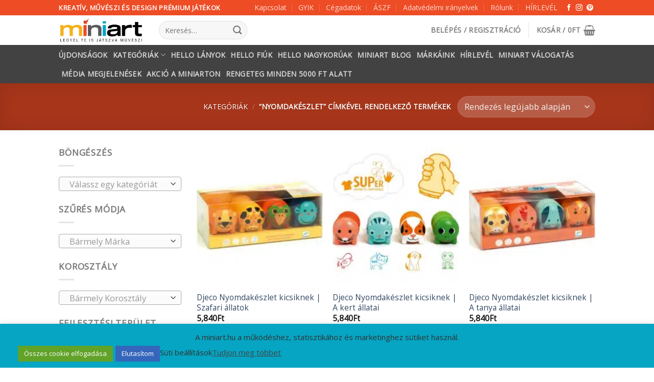

--- FILE ---
content_type: text/html; charset=UTF-8
request_url: https://miniart.hu/termekcimke/nyomdakeszlet/
body_size: 42277
content:
<!DOCTYPE html>
<!--[if IE 9 ]> <html lang="hu" class="ie9 loading-site no-js"> <![endif]-->
<!--[if IE 8 ]> <html lang="hu" class="ie8 loading-site no-js"> <![endif]-->
<!--[if (gte IE 9)|!(IE)]><!--><html lang="hu" class="loading-site no-js"> <!--<![endif]-->
<head><meta charset="UTF-8" /><script>if(navigator.userAgent.match(/MSIE|Internet Explorer/i)||navigator.userAgent.match(/Trident\/7\..*?rv:11/i)){var href=document.location.href;if(!href.match(/[?&]nowprocket/)){if(href.indexOf("?")==-1){if(href.indexOf("#")==-1){document.location.href=href+"?nowprocket=1"}else{document.location.href=href.replace("#","?nowprocket=1#")}}else{if(href.indexOf("#")==-1){document.location.href=href+"&nowprocket=1"}else{document.location.href=href.replace("#","&nowprocket=1#")}}}}</script><script>(()=>{class RocketLazyLoadScripts{constructor(){this.v="2.0.4",this.userEvents=["keydown","keyup","mousedown","mouseup","mousemove","mouseover","mouseout","touchmove","touchstart","touchend","touchcancel","wheel","click","dblclick","input"],this.attributeEvents=["onblur","onclick","oncontextmenu","ondblclick","onfocus","onmousedown","onmouseenter","onmouseleave","onmousemove","onmouseout","onmouseover","onmouseup","onmousewheel","onscroll","onsubmit"]}async t(){this.i(),this.o(),/iP(ad|hone)/.test(navigator.userAgent)&&this.h(),this.u(),this.l(this),this.m(),this.k(this),this.p(this),this._(),await Promise.all([this.R(),this.L()]),this.lastBreath=Date.now(),this.S(this),this.P(),this.D(),this.O(),this.M(),await this.C(this.delayedScripts.normal),await this.C(this.delayedScripts.defer),await this.C(this.delayedScripts.async),await this.T(),await this.F(),await this.j(),await this.A(),window.dispatchEvent(new Event("rocket-allScriptsLoaded")),this.everythingLoaded=!0,this.lastTouchEnd&&await new Promise(t=>setTimeout(t,500-Date.now()+this.lastTouchEnd)),this.I(),this.H(),this.U(),this.W()}i(){this.CSPIssue=sessionStorage.getItem("rocketCSPIssue"),document.addEventListener("securitypolicyviolation",t=>{this.CSPIssue||"script-src-elem"!==t.violatedDirective||"data"!==t.blockedURI||(this.CSPIssue=!0,sessionStorage.setItem("rocketCSPIssue",!0))},{isRocket:!0})}o(){window.addEventListener("pageshow",t=>{this.persisted=t.persisted,this.realWindowLoadedFired=!0},{isRocket:!0}),window.addEventListener("pagehide",()=>{this.onFirstUserAction=null},{isRocket:!0})}h(){let t;function e(e){t=e}window.addEventListener("touchstart",e,{isRocket:!0}),window.addEventListener("touchend",function i(o){o.changedTouches[0]&&t.changedTouches[0]&&Math.abs(o.changedTouches[0].pageX-t.changedTouches[0].pageX)<10&&Math.abs(o.changedTouches[0].pageY-t.changedTouches[0].pageY)<10&&o.timeStamp-t.timeStamp<200&&(window.removeEventListener("touchstart",e,{isRocket:!0}),window.removeEventListener("touchend",i,{isRocket:!0}),"INPUT"===o.target.tagName&&"text"===o.target.type||(o.target.dispatchEvent(new TouchEvent("touchend",{target:o.target,bubbles:!0})),o.target.dispatchEvent(new MouseEvent("mouseover",{target:o.target,bubbles:!0})),o.target.dispatchEvent(new PointerEvent("click",{target:o.target,bubbles:!0,cancelable:!0,detail:1,clientX:o.changedTouches[0].clientX,clientY:o.changedTouches[0].clientY})),event.preventDefault()))},{isRocket:!0})}q(t){this.userActionTriggered||("mousemove"!==t.type||this.firstMousemoveIgnored?"keyup"===t.type||"mouseover"===t.type||"mouseout"===t.type||(this.userActionTriggered=!0,this.onFirstUserAction&&this.onFirstUserAction()):this.firstMousemoveIgnored=!0),"click"===t.type&&t.preventDefault(),t.stopPropagation(),t.stopImmediatePropagation(),"touchstart"===this.lastEvent&&"touchend"===t.type&&(this.lastTouchEnd=Date.now()),"click"===t.type&&(this.lastTouchEnd=0),this.lastEvent=t.type,t.composedPath&&t.composedPath()[0].getRootNode()instanceof ShadowRoot&&(t.rocketTarget=t.composedPath()[0]),this.savedUserEvents.push(t)}u(){this.savedUserEvents=[],this.userEventHandler=this.q.bind(this),this.userEvents.forEach(t=>window.addEventListener(t,this.userEventHandler,{passive:!1,isRocket:!0})),document.addEventListener("visibilitychange",this.userEventHandler,{isRocket:!0})}U(){this.userEvents.forEach(t=>window.removeEventListener(t,this.userEventHandler,{passive:!1,isRocket:!0})),document.removeEventListener("visibilitychange",this.userEventHandler,{isRocket:!0}),this.savedUserEvents.forEach(t=>{(t.rocketTarget||t.target).dispatchEvent(new window[t.constructor.name](t.type,t))})}m(){const t="return false",e=Array.from(this.attributeEvents,t=>"data-rocket-"+t),i="["+this.attributeEvents.join("],[")+"]",o="[data-rocket-"+this.attributeEvents.join("],[data-rocket-")+"]",s=(e,i,o)=>{o&&o!==t&&(e.setAttribute("data-rocket-"+i,o),e["rocket"+i]=new Function("event",o),e.setAttribute(i,t))};new MutationObserver(t=>{for(const n of t)"attributes"===n.type&&(n.attributeName.startsWith("data-rocket-")||this.everythingLoaded?n.attributeName.startsWith("data-rocket-")&&this.everythingLoaded&&this.N(n.target,n.attributeName.substring(12)):s(n.target,n.attributeName,n.target.getAttribute(n.attributeName))),"childList"===n.type&&n.addedNodes.forEach(t=>{if(t.nodeType===Node.ELEMENT_NODE)if(this.everythingLoaded)for(const i of[t,...t.querySelectorAll(o)])for(const t of i.getAttributeNames())e.includes(t)&&this.N(i,t.substring(12));else for(const e of[t,...t.querySelectorAll(i)])for(const t of e.getAttributeNames())this.attributeEvents.includes(t)&&s(e,t,e.getAttribute(t))})}).observe(document,{subtree:!0,childList:!0,attributeFilter:[...this.attributeEvents,...e]})}I(){this.attributeEvents.forEach(t=>{document.querySelectorAll("[data-rocket-"+t+"]").forEach(e=>{this.N(e,t)})})}N(t,e){const i=t.getAttribute("data-rocket-"+e);i&&(t.setAttribute(e,i),t.removeAttribute("data-rocket-"+e))}k(t){Object.defineProperty(HTMLElement.prototype,"onclick",{get(){return this.rocketonclick||null},set(e){this.rocketonclick=e,this.setAttribute(t.everythingLoaded?"onclick":"data-rocket-onclick","this.rocketonclick(event)")}})}S(t){function e(e,i){let o=e[i];e[i]=null,Object.defineProperty(e,i,{get:()=>o,set(s){t.everythingLoaded?o=s:e["rocket"+i]=o=s}})}e(document,"onreadystatechange"),e(window,"onload"),e(window,"onpageshow");try{Object.defineProperty(document,"readyState",{get:()=>t.rocketReadyState,set(e){t.rocketReadyState=e},configurable:!0}),document.readyState="loading"}catch(t){console.log("WPRocket DJE readyState conflict, bypassing")}}l(t){this.originalAddEventListener=EventTarget.prototype.addEventListener,this.originalRemoveEventListener=EventTarget.prototype.removeEventListener,this.savedEventListeners=[],EventTarget.prototype.addEventListener=function(e,i,o){o&&o.isRocket||!t.B(e,this)&&!t.userEvents.includes(e)||t.B(e,this)&&!t.userActionTriggered||e.startsWith("rocket-")||t.everythingLoaded?t.originalAddEventListener.call(this,e,i,o):(t.savedEventListeners.push({target:this,remove:!1,type:e,func:i,options:o}),"mouseenter"!==e&&"mouseleave"!==e||t.originalAddEventListener.call(this,e,t.savedUserEvents.push,o))},EventTarget.prototype.removeEventListener=function(e,i,o){o&&o.isRocket||!t.B(e,this)&&!t.userEvents.includes(e)||t.B(e,this)&&!t.userActionTriggered||e.startsWith("rocket-")||t.everythingLoaded?t.originalRemoveEventListener.call(this,e,i,o):t.savedEventListeners.push({target:this,remove:!0,type:e,func:i,options:o})}}J(t,e){this.savedEventListeners=this.savedEventListeners.filter(i=>{let o=i.type,s=i.target||window;return e!==o||t!==s||(this.B(o,s)&&(i.type="rocket-"+o),this.$(i),!1)})}H(){EventTarget.prototype.addEventListener=this.originalAddEventListener,EventTarget.prototype.removeEventListener=this.originalRemoveEventListener,this.savedEventListeners.forEach(t=>this.$(t))}$(t){t.remove?this.originalRemoveEventListener.call(t.target,t.type,t.func,t.options):this.originalAddEventListener.call(t.target,t.type,t.func,t.options)}p(t){let e;function i(e){return t.everythingLoaded?e:e.split(" ").map(t=>"load"===t||t.startsWith("load.")?"rocket-jquery-load":t).join(" ")}function o(o){function s(e){const s=o.fn[e];o.fn[e]=o.fn.init.prototype[e]=function(){return this[0]===window&&t.userActionTriggered&&("string"==typeof arguments[0]||arguments[0]instanceof String?arguments[0]=i(arguments[0]):"object"==typeof arguments[0]&&Object.keys(arguments[0]).forEach(t=>{const e=arguments[0][t];delete arguments[0][t],arguments[0][i(t)]=e})),s.apply(this,arguments),this}}if(o&&o.fn&&!t.allJQueries.includes(o)){const e={DOMContentLoaded:[],"rocket-DOMContentLoaded":[]};for(const t in e)document.addEventListener(t,()=>{e[t].forEach(t=>t())},{isRocket:!0});o.fn.ready=o.fn.init.prototype.ready=function(i){function s(){parseInt(o.fn.jquery)>2?setTimeout(()=>i.bind(document)(o)):i.bind(document)(o)}return"function"==typeof i&&(t.realDomReadyFired?!t.userActionTriggered||t.fauxDomReadyFired?s():e["rocket-DOMContentLoaded"].push(s):e.DOMContentLoaded.push(s)),o([])},s("on"),s("one"),s("off"),t.allJQueries.push(o)}e=o}t.allJQueries=[],o(window.jQuery),Object.defineProperty(window,"jQuery",{get:()=>e,set(t){o(t)}})}P(){const t=new Map;document.write=document.writeln=function(e){const i=document.currentScript,o=document.createRange(),s=i.parentElement;let n=t.get(i);void 0===n&&(n=i.nextSibling,t.set(i,n));const c=document.createDocumentFragment();o.setStart(c,0),c.appendChild(o.createContextualFragment(e)),s.insertBefore(c,n)}}async R(){return new Promise(t=>{this.userActionTriggered?t():this.onFirstUserAction=t})}async L(){return new Promise(t=>{document.addEventListener("DOMContentLoaded",()=>{this.realDomReadyFired=!0,t()},{isRocket:!0})})}async j(){return this.realWindowLoadedFired?Promise.resolve():new Promise(t=>{window.addEventListener("load",t,{isRocket:!0})})}M(){this.pendingScripts=[];this.scriptsMutationObserver=new MutationObserver(t=>{for(const e of t)e.addedNodes.forEach(t=>{"SCRIPT"!==t.tagName||t.noModule||t.isWPRocket||this.pendingScripts.push({script:t,promise:new Promise(e=>{const i=()=>{const i=this.pendingScripts.findIndex(e=>e.script===t);i>=0&&this.pendingScripts.splice(i,1),e()};t.addEventListener("load",i,{isRocket:!0}),t.addEventListener("error",i,{isRocket:!0}),setTimeout(i,1e3)})})})}),this.scriptsMutationObserver.observe(document,{childList:!0,subtree:!0})}async F(){await this.X(),this.pendingScripts.length?(await this.pendingScripts[0].promise,await this.F()):this.scriptsMutationObserver.disconnect()}D(){this.delayedScripts={normal:[],async:[],defer:[]},document.querySelectorAll("script[type$=rocketlazyloadscript]").forEach(t=>{t.hasAttribute("data-rocket-src")?t.hasAttribute("async")&&!1!==t.async?this.delayedScripts.async.push(t):t.hasAttribute("defer")&&!1!==t.defer||"module"===t.getAttribute("data-rocket-type")?this.delayedScripts.defer.push(t):this.delayedScripts.normal.push(t):this.delayedScripts.normal.push(t)})}async _(){await this.L();let t=[];document.querySelectorAll("script[type$=rocketlazyloadscript][data-rocket-src]").forEach(e=>{let i=e.getAttribute("data-rocket-src");if(i&&!i.startsWith("data:")){i.startsWith("//")&&(i=location.protocol+i);try{const o=new URL(i).origin;o!==location.origin&&t.push({src:o,crossOrigin:e.crossOrigin||"module"===e.getAttribute("data-rocket-type")})}catch(t){}}}),t=[...new Map(t.map(t=>[JSON.stringify(t),t])).values()],this.Y(t,"preconnect")}async G(t){if(await this.K(),!0!==t.noModule||!("noModule"in HTMLScriptElement.prototype))return new Promise(e=>{let i;function o(){(i||t).setAttribute("data-rocket-status","executed"),e()}try{if(navigator.userAgent.includes("Firefox/")||""===navigator.vendor||this.CSPIssue)i=document.createElement("script"),[...t.attributes].forEach(t=>{let e=t.nodeName;"type"!==e&&("data-rocket-type"===e&&(e="type"),"data-rocket-src"===e&&(e="src"),i.setAttribute(e,t.nodeValue))}),t.text&&(i.text=t.text),t.nonce&&(i.nonce=t.nonce),i.hasAttribute("src")?(i.addEventListener("load",o,{isRocket:!0}),i.addEventListener("error",()=>{i.setAttribute("data-rocket-status","failed-network"),e()},{isRocket:!0}),setTimeout(()=>{i.isConnected||e()},1)):(i.text=t.text,o()),i.isWPRocket=!0,t.parentNode.replaceChild(i,t);else{const i=t.getAttribute("data-rocket-type"),s=t.getAttribute("data-rocket-src");i?(t.type=i,t.removeAttribute("data-rocket-type")):t.removeAttribute("type"),t.addEventListener("load",o,{isRocket:!0}),t.addEventListener("error",i=>{this.CSPIssue&&i.target.src.startsWith("data:")?(console.log("WPRocket: CSP fallback activated"),t.removeAttribute("src"),this.G(t).then(e)):(t.setAttribute("data-rocket-status","failed-network"),e())},{isRocket:!0}),s?(t.fetchPriority="high",t.removeAttribute("data-rocket-src"),t.src=s):t.src="data:text/javascript;base64,"+window.btoa(unescape(encodeURIComponent(t.text)))}}catch(i){t.setAttribute("data-rocket-status","failed-transform"),e()}});t.setAttribute("data-rocket-status","skipped")}async C(t){const e=t.shift();return e?(e.isConnected&&await this.G(e),this.C(t)):Promise.resolve()}O(){this.Y([...this.delayedScripts.normal,...this.delayedScripts.defer,...this.delayedScripts.async],"preload")}Y(t,e){this.trash=this.trash||[];let i=!0;var o=document.createDocumentFragment();t.forEach(t=>{const s=t.getAttribute&&t.getAttribute("data-rocket-src")||t.src;if(s&&!s.startsWith("data:")){const n=document.createElement("link");n.href=s,n.rel=e,"preconnect"!==e&&(n.as="script",n.fetchPriority=i?"high":"low"),t.getAttribute&&"module"===t.getAttribute("data-rocket-type")&&(n.crossOrigin=!0),t.crossOrigin&&(n.crossOrigin=t.crossOrigin),t.integrity&&(n.integrity=t.integrity),t.nonce&&(n.nonce=t.nonce),o.appendChild(n),this.trash.push(n),i=!1}}),document.head.appendChild(o)}W(){this.trash.forEach(t=>t.remove())}async T(){try{document.readyState="interactive"}catch(t){}this.fauxDomReadyFired=!0;try{await this.K(),this.J(document,"readystatechange"),document.dispatchEvent(new Event("rocket-readystatechange")),await this.K(),document.rocketonreadystatechange&&document.rocketonreadystatechange(),await this.K(),this.J(document,"DOMContentLoaded"),document.dispatchEvent(new Event("rocket-DOMContentLoaded")),await this.K(),this.J(window,"DOMContentLoaded"),window.dispatchEvent(new Event("rocket-DOMContentLoaded"))}catch(t){console.error(t)}}async A(){try{document.readyState="complete"}catch(t){}try{await this.K(),this.J(document,"readystatechange"),document.dispatchEvent(new Event("rocket-readystatechange")),await this.K(),document.rocketonreadystatechange&&document.rocketonreadystatechange(),await this.K(),this.J(window,"load"),window.dispatchEvent(new Event("rocket-load")),await this.K(),window.rocketonload&&window.rocketonload(),await this.K(),this.allJQueries.forEach(t=>t(window).trigger("rocket-jquery-load")),await this.K(),this.J(window,"pageshow");const t=new Event("rocket-pageshow");t.persisted=this.persisted,window.dispatchEvent(t),await this.K(),window.rocketonpageshow&&window.rocketonpageshow({persisted:this.persisted})}catch(t){console.error(t)}}async K(){Date.now()-this.lastBreath>45&&(await this.X(),this.lastBreath=Date.now())}async X(){return document.hidden?new Promise(t=>setTimeout(t)):new Promise(t=>requestAnimationFrame(t))}B(t,e){return e===document&&"readystatechange"===t||(e===document&&"DOMContentLoaded"===t||(e===window&&"DOMContentLoaded"===t||(e===window&&"load"===t||e===window&&"pageshow"===t)))}static run(){(new RocketLazyLoadScripts).t()}}RocketLazyLoadScripts.run()})();</script>
	
	<link rel="profile" href="http://gmpg.org/xfn/11" />
	<link rel="pingback" href="https://miniart.hu/xmlrpc.php" />

	<script type="rocketlazyloadscript">(function(html){html.className = html.className.replace(/\bno-js\b/,'js')})(document.documentElement);</script>
<meta name='robots' content='noindex, follow' />

<!-- Google Tag Manager for WordPress by gtm4wp.com -->
<script data-cfasync="false" data-pagespeed-no-defer>
	var gtm4wp_datalayer_name = "dataLayer";
	var dataLayer = dataLayer || [];
	const gtm4wp_use_sku_instead = 0;
	const gtm4wp_currency = 'HUF';
	const gtm4wp_product_per_impression = 10;
	const gtm4wp_clear_ecommerce = false;
	const gtm4wp_datalayer_max_timeout = 2000;
</script>
<!-- End Google Tag Manager for WordPress by gtm4wp.com --><meta name="viewport" content="width=device-width, initial-scale=1, maximum-scale=1" />
	<!-- This site is optimized with the Yoast SEO Premium plugin v24.1 (Yoast SEO v26.6) - https://yoast.com/wordpress/plugins/seo/ -->
	<title>nyomdakészlet Archívum - MiniArt</title>
	<meta property="og:locale" content="hu_HU" />
	<meta property="og:type" content="article" />
	<meta property="og:title" content="nyomdakészlet Archívum" />
	<meta property="og:url" content="https://miniart.hu/termekcimke/nyomdakeszlet/" />
	<meta property="og:site_name" content="MiniArt" />
	<meta property="og:image" content="https://miniart.hu/wp-content/uploads/2021/06/20210626_211427_0000.png" />
	<meta property="og:image:width" content="1200" />
	<meta property="og:image:height" content="630" />
	<meta property="og:image:type" content="image/png" />
	<meta name="twitter:card" content="summary_large_image" />
	<script type="application/ld+json" class="yoast-schema-graph">{"@context":"https://schema.org","@graph":[{"@type":"CollectionPage","@id":"https://miniart.hu/termekcimke/nyomdakeszlet/","url":"https://miniart.hu/termekcimke/nyomdakeszlet/","name":"nyomdakészlet Archívum - MiniArt","isPartOf":{"@id":"https://miniart.hu/#website"},"primaryImageOfPage":{"@id":"https://miniart.hu/termekcimke/nyomdakeszlet/#primaryimage"},"image":{"@id":"https://miniart.hu/termekcimke/nyomdakeszlet/#primaryimage"},"thumbnailUrl":"https://miniart.hu/wp-content/uploads/2022/05/stamps-for-little-ones-farm-animals-1-djeco-design-by-9011-szafari-allatok-nyomdakeszlet-kicsiknek-miniart.jpg","breadcrumb":{"@id":"https://miniart.hu/termekcimke/nyomdakeszlet/#breadcrumb"},"inLanguage":"hu"},{"@type":"ImageObject","inLanguage":"hu","@id":"https://miniart.hu/termekcimke/nyomdakeszlet/#primaryimage","url":"https://miniart.hu/wp-content/uploads/2022/05/stamps-for-little-ones-farm-animals-1-djeco-design-by-9011-szafari-allatok-nyomdakeszlet-kicsiknek-miniart.jpg","contentUrl":"https://miniart.hu/wp-content/uploads/2022/05/stamps-for-little-ones-farm-animals-1-djeco-design-by-9011-szafari-allatok-nyomdakeszlet-kicsiknek-miniart.jpg","width":1700,"height":1700,"caption":"djeco Nyomdakészlet - Szafari - Stamps for little ones - Safari animals"},{"@type":"BreadcrumbList","@id":"https://miniart.hu/termekcimke/nyomdakeszlet/#breadcrumb","itemListElement":[{"@type":"ListItem","position":1,"name":"Kezdőlap","item":"https://miniart.hu/"},{"@type":"ListItem","position":2,"name":"nyomdakészlet"}]},{"@type":"WebSite","@id":"https://miniart.hu/#website","url":"https://miniart.hu/","name":"MiniArt","description":"Miniart - Legyél te is művész","publisher":{"@id":"https://miniart.hu/#organization"},"alternateName":"Kreatív és design játékok boltja","potentialAction":[{"@type":"SearchAction","target":{"@type":"EntryPoint","urlTemplate":"https://miniart.hu/?s={search_term_string}"},"query-input":{"@type":"PropertyValueSpecification","valueRequired":true,"valueName":"search_term_string"}}],"inLanguage":"hu"},{"@type":"Organization","@id":"https://miniart.hu/#organization","name":"MiniArt","url":"https://miniart.hu/","logo":{"@type":"ImageObject","inLanguage":"hu","@id":"https://miniart.hu/#/schema/logo/image/","url":"https://miniart.hu/wp-content/uploads/2021/05/miniartlogo-1.png","contentUrl":"https://miniart.hu/wp-content/uploads/2021/05/miniartlogo-1.png","width":240,"height":135,"caption":"MiniArt"},"image":{"@id":"https://miniart.hu/#/schema/logo/image/"},"sameAs":["https://www.facebook.com/Miniart.hu","https://www.instagram.com/miniart.hu/"]}]}</script>
	<!-- / Yoast SEO Premium plugin. -->


<link rel='dns-prefetch' href='//capi-automation.s3.us-east-2.amazonaws.com' />
<link rel='dns-prefetch' href='//fonts.googleapis.com' />
<link rel="alternate" type="application/rss+xml" title="MiniArt &raquo; hírcsatorna" href="https://miniart.hu/feed/" />
<link rel="alternate" type="application/rss+xml" title="MiniArt &raquo; hozzászólás hírcsatorna" href="https://miniart.hu/comments/feed/" />
<link rel="alternate" type="application/rss+xml" title="MiniArt &raquo; nyomdakészlet Címke hírforrás" href="https://miniart.hu/termekcimke/nyomdakeszlet/feed/" />
<style id='wp-img-auto-sizes-contain-inline-css' type='text/css'>
img:is([sizes=auto i],[sizes^="auto," i]){contain-intrinsic-size:3000px 1500px}
/*# sourceURL=wp-img-auto-sizes-contain-inline-css */
</style>
<link rel='stylesheet' id='woo-conditional-shipping-blocks-style-css' href='https://miniart.hu/wp-content/plugins/conditional-shipping-for-woocommerce/frontend/css/woo-conditional-shipping.css?ver=3.6.0.free' type='text/css' media='all' />
<link rel='stylesheet' id='vp-woo-pont-picker-block-css' href='https://miniart.hu/wp-content/plugins/hungarian-pickup-points-for-woocommerce/build/style-pont-picker-block.css?ver=3.7.5.1' type='text/css' media='all' />
<style id='wp-emoji-styles-inline-css' type='text/css'>

	img.wp-smiley, img.emoji {
		display: inline !important;
		border: none !important;
		box-shadow: none !important;
		height: 1em !important;
		width: 1em !important;
		margin: 0 0.07em !important;
		vertical-align: -0.1em !important;
		background: none !important;
		padding: 0 !important;
	}
/*# sourceURL=wp-emoji-styles-inline-css */
</style>
<link rel='stylesheet' id='wp-block-library-css' href='https://miniart.hu/wp-includes/css/dist/block-library/style.min.css?ver=6.9' type='text/css' media='all' />
<style id='classic-theme-styles-inline-css' type='text/css'>
/*! This file is auto-generated */
.wp-block-button__link{color:#fff;background-color:#32373c;border-radius:9999px;box-shadow:none;text-decoration:none;padding:calc(.667em + 2px) calc(1.333em + 2px);font-size:1.125em}.wp-block-file__button{background:#32373c;color:#fff;text-decoration:none}
/*# sourceURL=/wp-includes/css/classic-themes.min.css */
</style>
<style id='global-styles-inline-css' type='text/css'>
:root{--wp--preset--aspect-ratio--square: 1;--wp--preset--aspect-ratio--4-3: 4/3;--wp--preset--aspect-ratio--3-4: 3/4;--wp--preset--aspect-ratio--3-2: 3/2;--wp--preset--aspect-ratio--2-3: 2/3;--wp--preset--aspect-ratio--16-9: 16/9;--wp--preset--aspect-ratio--9-16: 9/16;--wp--preset--color--black: #000000;--wp--preset--color--cyan-bluish-gray: #abb8c3;--wp--preset--color--white: #ffffff;--wp--preset--color--pale-pink: #f78da7;--wp--preset--color--vivid-red: #cf2e2e;--wp--preset--color--luminous-vivid-orange: #ff6900;--wp--preset--color--luminous-vivid-amber: #fcb900;--wp--preset--color--light-green-cyan: #7bdcb5;--wp--preset--color--vivid-green-cyan: #00d084;--wp--preset--color--pale-cyan-blue: #8ed1fc;--wp--preset--color--vivid-cyan-blue: #0693e3;--wp--preset--color--vivid-purple: #9b51e0;--wp--preset--gradient--vivid-cyan-blue-to-vivid-purple: linear-gradient(135deg,rgb(6,147,227) 0%,rgb(155,81,224) 100%);--wp--preset--gradient--light-green-cyan-to-vivid-green-cyan: linear-gradient(135deg,rgb(122,220,180) 0%,rgb(0,208,130) 100%);--wp--preset--gradient--luminous-vivid-amber-to-luminous-vivid-orange: linear-gradient(135deg,rgb(252,185,0) 0%,rgb(255,105,0) 100%);--wp--preset--gradient--luminous-vivid-orange-to-vivid-red: linear-gradient(135deg,rgb(255,105,0) 0%,rgb(207,46,46) 100%);--wp--preset--gradient--very-light-gray-to-cyan-bluish-gray: linear-gradient(135deg,rgb(238,238,238) 0%,rgb(169,184,195) 100%);--wp--preset--gradient--cool-to-warm-spectrum: linear-gradient(135deg,rgb(74,234,220) 0%,rgb(151,120,209) 20%,rgb(207,42,186) 40%,rgb(238,44,130) 60%,rgb(251,105,98) 80%,rgb(254,248,76) 100%);--wp--preset--gradient--blush-light-purple: linear-gradient(135deg,rgb(255,206,236) 0%,rgb(152,150,240) 100%);--wp--preset--gradient--blush-bordeaux: linear-gradient(135deg,rgb(254,205,165) 0%,rgb(254,45,45) 50%,rgb(107,0,62) 100%);--wp--preset--gradient--luminous-dusk: linear-gradient(135deg,rgb(255,203,112) 0%,rgb(199,81,192) 50%,rgb(65,88,208) 100%);--wp--preset--gradient--pale-ocean: linear-gradient(135deg,rgb(255,245,203) 0%,rgb(182,227,212) 50%,rgb(51,167,181) 100%);--wp--preset--gradient--electric-grass: linear-gradient(135deg,rgb(202,248,128) 0%,rgb(113,206,126) 100%);--wp--preset--gradient--midnight: linear-gradient(135deg,rgb(2,3,129) 0%,rgb(40,116,252) 100%);--wp--preset--font-size--small: 13px;--wp--preset--font-size--medium: 20px;--wp--preset--font-size--large: 36px;--wp--preset--font-size--x-large: 42px;--wp--preset--spacing--20: 0.44rem;--wp--preset--spacing--30: 0.67rem;--wp--preset--spacing--40: 1rem;--wp--preset--spacing--50: 1.5rem;--wp--preset--spacing--60: 2.25rem;--wp--preset--spacing--70: 3.38rem;--wp--preset--spacing--80: 5.06rem;--wp--preset--shadow--natural: 6px 6px 9px rgba(0, 0, 0, 0.2);--wp--preset--shadow--deep: 12px 12px 50px rgba(0, 0, 0, 0.4);--wp--preset--shadow--sharp: 6px 6px 0px rgba(0, 0, 0, 0.2);--wp--preset--shadow--outlined: 6px 6px 0px -3px rgb(255, 255, 255), 6px 6px rgb(0, 0, 0);--wp--preset--shadow--crisp: 6px 6px 0px rgb(0, 0, 0);}:where(.is-layout-flex){gap: 0.5em;}:where(.is-layout-grid){gap: 0.5em;}body .is-layout-flex{display: flex;}.is-layout-flex{flex-wrap: wrap;align-items: center;}.is-layout-flex > :is(*, div){margin: 0;}body .is-layout-grid{display: grid;}.is-layout-grid > :is(*, div){margin: 0;}:where(.wp-block-columns.is-layout-flex){gap: 2em;}:where(.wp-block-columns.is-layout-grid){gap: 2em;}:where(.wp-block-post-template.is-layout-flex){gap: 1.25em;}:where(.wp-block-post-template.is-layout-grid){gap: 1.25em;}.has-black-color{color: var(--wp--preset--color--black) !important;}.has-cyan-bluish-gray-color{color: var(--wp--preset--color--cyan-bluish-gray) !important;}.has-white-color{color: var(--wp--preset--color--white) !important;}.has-pale-pink-color{color: var(--wp--preset--color--pale-pink) !important;}.has-vivid-red-color{color: var(--wp--preset--color--vivid-red) !important;}.has-luminous-vivid-orange-color{color: var(--wp--preset--color--luminous-vivid-orange) !important;}.has-luminous-vivid-amber-color{color: var(--wp--preset--color--luminous-vivid-amber) !important;}.has-light-green-cyan-color{color: var(--wp--preset--color--light-green-cyan) !important;}.has-vivid-green-cyan-color{color: var(--wp--preset--color--vivid-green-cyan) !important;}.has-pale-cyan-blue-color{color: var(--wp--preset--color--pale-cyan-blue) !important;}.has-vivid-cyan-blue-color{color: var(--wp--preset--color--vivid-cyan-blue) !important;}.has-vivid-purple-color{color: var(--wp--preset--color--vivid-purple) !important;}.has-black-background-color{background-color: var(--wp--preset--color--black) !important;}.has-cyan-bluish-gray-background-color{background-color: var(--wp--preset--color--cyan-bluish-gray) !important;}.has-white-background-color{background-color: var(--wp--preset--color--white) !important;}.has-pale-pink-background-color{background-color: var(--wp--preset--color--pale-pink) !important;}.has-vivid-red-background-color{background-color: var(--wp--preset--color--vivid-red) !important;}.has-luminous-vivid-orange-background-color{background-color: var(--wp--preset--color--luminous-vivid-orange) !important;}.has-luminous-vivid-amber-background-color{background-color: var(--wp--preset--color--luminous-vivid-amber) !important;}.has-light-green-cyan-background-color{background-color: var(--wp--preset--color--light-green-cyan) !important;}.has-vivid-green-cyan-background-color{background-color: var(--wp--preset--color--vivid-green-cyan) !important;}.has-pale-cyan-blue-background-color{background-color: var(--wp--preset--color--pale-cyan-blue) !important;}.has-vivid-cyan-blue-background-color{background-color: var(--wp--preset--color--vivid-cyan-blue) !important;}.has-vivid-purple-background-color{background-color: var(--wp--preset--color--vivid-purple) !important;}.has-black-border-color{border-color: var(--wp--preset--color--black) !important;}.has-cyan-bluish-gray-border-color{border-color: var(--wp--preset--color--cyan-bluish-gray) !important;}.has-white-border-color{border-color: var(--wp--preset--color--white) !important;}.has-pale-pink-border-color{border-color: var(--wp--preset--color--pale-pink) !important;}.has-vivid-red-border-color{border-color: var(--wp--preset--color--vivid-red) !important;}.has-luminous-vivid-orange-border-color{border-color: var(--wp--preset--color--luminous-vivid-orange) !important;}.has-luminous-vivid-amber-border-color{border-color: var(--wp--preset--color--luminous-vivid-amber) !important;}.has-light-green-cyan-border-color{border-color: var(--wp--preset--color--light-green-cyan) !important;}.has-vivid-green-cyan-border-color{border-color: var(--wp--preset--color--vivid-green-cyan) !important;}.has-pale-cyan-blue-border-color{border-color: var(--wp--preset--color--pale-cyan-blue) !important;}.has-vivid-cyan-blue-border-color{border-color: var(--wp--preset--color--vivid-cyan-blue) !important;}.has-vivid-purple-border-color{border-color: var(--wp--preset--color--vivid-purple) !important;}.has-vivid-cyan-blue-to-vivid-purple-gradient-background{background: var(--wp--preset--gradient--vivid-cyan-blue-to-vivid-purple) !important;}.has-light-green-cyan-to-vivid-green-cyan-gradient-background{background: var(--wp--preset--gradient--light-green-cyan-to-vivid-green-cyan) !important;}.has-luminous-vivid-amber-to-luminous-vivid-orange-gradient-background{background: var(--wp--preset--gradient--luminous-vivid-amber-to-luminous-vivid-orange) !important;}.has-luminous-vivid-orange-to-vivid-red-gradient-background{background: var(--wp--preset--gradient--luminous-vivid-orange-to-vivid-red) !important;}.has-very-light-gray-to-cyan-bluish-gray-gradient-background{background: var(--wp--preset--gradient--very-light-gray-to-cyan-bluish-gray) !important;}.has-cool-to-warm-spectrum-gradient-background{background: var(--wp--preset--gradient--cool-to-warm-spectrum) !important;}.has-blush-light-purple-gradient-background{background: var(--wp--preset--gradient--blush-light-purple) !important;}.has-blush-bordeaux-gradient-background{background: var(--wp--preset--gradient--blush-bordeaux) !important;}.has-luminous-dusk-gradient-background{background: var(--wp--preset--gradient--luminous-dusk) !important;}.has-pale-ocean-gradient-background{background: var(--wp--preset--gradient--pale-ocean) !important;}.has-electric-grass-gradient-background{background: var(--wp--preset--gradient--electric-grass) !important;}.has-midnight-gradient-background{background: var(--wp--preset--gradient--midnight) !important;}.has-small-font-size{font-size: var(--wp--preset--font-size--small) !important;}.has-medium-font-size{font-size: var(--wp--preset--font-size--medium) !important;}.has-large-font-size{font-size: var(--wp--preset--font-size--large) !important;}.has-x-large-font-size{font-size: var(--wp--preset--font-size--x-large) !important;}
:where(.wp-block-post-template.is-layout-flex){gap: 1.25em;}:where(.wp-block-post-template.is-layout-grid){gap: 1.25em;}
:where(.wp-block-term-template.is-layout-flex){gap: 1.25em;}:where(.wp-block-term-template.is-layout-grid){gap: 1.25em;}
:where(.wp-block-columns.is-layout-flex){gap: 2em;}:where(.wp-block-columns.is-layout-grid){gap: 2em;}
:root :where(.wp-block-pullquote){font-size: 1.5em;line-height: 1.6;}
/*# sourceURL=global-styles-inline-css */
</style>
<link rel='stylesheet' id='cookie-law-info-css' href='https://miniart.hu/wp-content/plugins/cookie-law-info/legacy/public/css/cookie-law-info-public.css?ver=3.3.9' type='text/css' media='all' />
<link rel='stylesheet' id='cookie-law-info-gdpr-css' href='https://miniart.hu/wp-content/plugins/cookie-law-info/legacy/public/css/cookie-law-info-gdpr.css?ver=3.3.9' type='text/css' media='all' />
<style id='woocommerce-inline-inline-css' type='text/css'>
.woocommerce form .form-row .required { visibility: visible; }
/*# sourceURL=woocommerce-inline-inline-css */
</style>
<link rel='stylesheet' id='woo_conditional_payments_css-css' href='https://miniart.hu/wp-content/plugins/conditional-payments-for-woocommerce/frontend/css/woo-conditional-payments.css?ver=3.4.0' type='text/css' media='all' />
<link rel='stylesheet' id='woo_conditional_shipping_css-css' href='https://miniart.hu/wp-content/plugins/conditional-shipping-for-woocommerce/includes/frontend/../../frontend/css/woo-conditional-shipping.css?ver=3.6.0.free' type='text/css' media='all' />
<link rel='stylesheet' id='flatsome-icons-css' href='https://miniart.hu/wp-content/themes/flatsome/assets/css/fl-icons.css?ver=3.12' type='text/css' media='all' />
<link rel='stylesheet' id='pwb-styles-frontend-css' href='https://miniart.hu/wp-content/plugins/perfect-woocommerce-brands/build/frontend/css/style.css?ver=3.6.8' type='text/css' media='all' />
<link rel='stylesheet' id='flatsome-main-css' href='https://miniart.hu/wp-content/themes/flatsome/assets/css/flatsome.css?ver=3.13.1' type='text/css' media='all' />
<link rel='stylesheet' id='flatsome-shop-css' href='https://miniart.hu/wp-content/themes/flatsome/assets/css/flatsome-shop.css?ver=3.13.1' type='text/css' media='all' />
<link rel='stylesheet' id='flatsome-style-css' href='https://miniart.hu/wp-content/themes/flatsome-child/style.css?ver=3.0' type='text/css' media='all' />
<link rel='stylesheet' id='sib-front-css-css' href='https://miniart.hu/wp-content/plugins/mailin/css/mailin-front.css?ver=6.9' type='text/css' media='all' />
<link rel='stylesheet' id='flatsome-googlefonts-css' href='//fonts.googleapis.com/css?family=Playfair+Display%3Aregular%2Cregular%7COpen+Sans%3Aregular%2Cregular%2Cregular%2Cregular&#038;display=swap&#038;ver=3.9' type='text/css' media='all' />
<script type="rocketlazyloadscript" data-rocket-type="text/javascript">
            window._nslDOMReady = (function () {
                const executedCallbacks = new Set();
            
                return function (callback) {
                    /**
                    * Third parties might dispatch DOMContentLoaded events, so we need to ensure that we only run our callback once!
                    */
                    if (executedCallbacks.has(callback)) return;
            
                    const wrappedCallback = function () {
                        if (executedCallbacks.has(callback)) return;
                        executedCallbacks.add(callback);
                        callback();
                    };
            
                    if (document.readyState === "complete" || document.readyState === "interactive") {
                        wrappedCallback();
                    } else {
                        document.addEventListener("DOMContentLoaded", wrappedCallback);
                    }
                };
            })();
        </script><script type="text/javascript" src="https://miniart.hu/wp-includes/js/jquery/jquery.min.js?ver=3.7.1" id="jquery-core-js" data-rocket-defer defer></script>
<script type="text/javascript" src="https://miniart.hu/wp-includes/js/jquery/jquery-migrate.min.js?ver=3.4.1" id="jquery-migrate-js" data-rocket-defer defer></script>
<script type="text/javascript" id="cookie-law-info-js-extra">
/* <![CDATA[ */
var Cli_Data = {"nn_cookie_ids":["sib_cuid","_gid","_ga"],"cookielist":[],"non_necessary_cookies":{"non-necessary":["sib_cuid","_gid","_ga"]},"ccpaEnabled":"","ccpaRegionBased":"","ccpaBarEnabled":"","strictlyEnabled":["necessary","obligatoire"],"ccpaType":"gdpr","js_blocking":"1","custom_integration":"","triggerDomRefresh":"","secure_cookies":""};
var cli_cookiebar_settings = {"animate_speed_hide":"500","animate_speed_show":"500","background":"#05a5c3","border":"#b1a6a6c2","border_on":"","button_1_button_colour":"#61a229","button_1_button_hover":"#4e8221","button_1_link_colour":"#fff","button_1_as_button":"1","button_1_new_win":"","button_2_button_colour":"#333","button_2_button_hover":"#292929","button_2_link_colour":"#444","button_2_as_button":"","button_2_hidebar":"","button_3_button_colour":"#3566bb","button_3_button_hover":"#2a5296","button_3_link_colour":"#fff","button_3_as_button":"1","button_3_new_win":"","button_4_button_colour":"#000","button_4_button_hover":"#000000","button_4_link_colour":"#333333","button_4_as_button":"","button_7_button_colour":"#61a229","button_7_button_hover":"#4e8221","button_7_link_colour":"#fff","button_7_as_button":"1","button_7_new_win":"","font_family":"inherit","header_fix":"","notify_animate_hide":"1","notify_animate_show":"","notify_div_id":"#cookie-law-info-bar","notify_position_horizontal":"right","notify_position_vertical":"bottom","scroll_close":"","scroll_close_reload":"","accept_close_reload":"1","reject_close_reload":"1","showagain_tab":"","showagain_background":"#fff","showagain_border":"#000","showagain_div_id":"#cookie-law-info-again","showagain_x_position":"100px","text":"#333333","show_once_yn":"","show_once":"10000","logging_on":"","as_popup":"","popup_overlay":"1","bar_heading_text":"","cookie_bar_as":"banner","popup_showagain_position":"bottom-right","widget_position":"left"};
var log_object = {"ajax_url":"https://miniart.hu/wp-admin/admin-ajax.php"};
//# sourceURL=cookie-law-info-js-extra
/* ]]> */
</script>
<script data-minify="1" type="text/javascript" src="https://miniart.hu/wp-content/cache/min/1/wp-content/plugins/cookie-law-info/legacy/public/js/cookie-law-info-public.js?ver=1768244073" id="cookie-law-info-js" data-rocket-defer defer></script>
<script type="text/javascript" src="https://miniart.hu/wp-content/plugins/woocommerce/assets/js/jquery-blockui/jquery.blockUI.min.js?ver=2.7.0-wc.10.4.3" id="wc-jquery-blockui-js" defer="defer" data-wp-strategy="defer"></script>
<script type="text/javascript" id="wc-add-to-cart-js-extra">
/* <![CDATA[ */
var wc_add_to_cart_params = {"ajax_url":"/wp-admin/admin-ajax.php","wc_ajax_url":"/?wc-ajax=%%endpoint%%","i18n_view_cart":"Kos\u00e1r","cart_url":"https://miniart.hu/cart/","is_cart":"","cart_redirect_after_add":"no"};
//# sourceURL=wc-add-to-cart-js-extra
/* ]]> */
</script>
<script type="text/javascript" src="https://miniart.hu/wp-content/plugins/woocommerce/assets/js/frontend/add-to-cart.min.js?ver=10.4.3" id="wc-add-to-cart-js" defer="defer" data-wp-strategy="defer"></script>
<script type="text/javascript" src="https://miniart.hu/wp-content/plugins/woocommerce/assets/js/js-cookie/js.cookie.min.js?ver=2.1.4-wc.10.4.3" id="wc-js-cookie-js" defer="defer" data-wp-strategy="defer"></script>
<script type="text/javascript" id="woocommerce-js-extra">
/* <![CDATA[ */
var woocommerce_params = {"ajax_url":"/wp-admin/admin-ajax.php","wc_ajax_url":"/?wc-ajax=%%endpoint%%","i18n_password_show":"Jelsz\u00f3 megjelen\u00edt\u00e9se","i18n_password_hide":"Jelsz\u00f3 elrejt\u00e9se"};
//# sourceURL=woocommerce-js-extra
/* ]]> */
</script>
<script type="text/javascript" src="https://miniart.hu/wp-content/plugins/woocommerce/assets/js/frontend/woocommerce.min.js?ver=10.4.3" id="woocommerce-js" defer="defer" data-wp-strategy="defer"></script>
<script type="text/javascript" id="woo-conditional-payments-js-js-extra">
/* <![CDATA[ */
var conditional_payments_settings = {"name_address_fields":[],"disable_payment_method_trigger":""};
//# sourceURL=woo-conditional-payments-js-js-extra
/* ]]> */
</script>
<script data-minify="1" type="text/javascript" src="https://miniart.hu/wp-content/cache/min/1/wp-content/plugins/conditional-payments-for-woocommerce/frontend/js/woo-conditional-payments.js?ver=1768244073" id="woo-conditional-payments-js-js" data-rocket-defer defer></script>
<script type="text/javascript" id="woo-conditional-shipping-js-js-extra">
/* <![CDATA[ */
var conditional_shipping_settings = {"trigger_fields":[]};
//# sourceURL=woo-conditional-shipping-js-js-extra
/* ]]> */
</script>
<script data-minify="1" type="text/javascript" src="https://miniart.hu/wp-content/cache/min/1/wp-content/plugins/conditional-shipping-for-woocommerce/frontend/js/woo-conditional-shipping.js?ver=1768244073" id="woo-conditional-shipping-js-js" data-rocket-defer defer></script>
<script type="text/javascript" id="sib-front-js-js-extra">
/* <![CDATA[ */
var sibErrMsg = {"invalidMail":"Please fill out valid email address","requiredField":"Please fill out required fields","invalidDateFormat":"Please fill out valid date format","invalidSMSFormat":"Please fill out valid phone number"};
var ajax_sib_front_object = {"ajax_url":"https://miniart.hu/wp-admin/admin-ajax.php","ajax_nonce":"1fe8e5ea16","flag_url":"https://miniart.hu/wp-content/plugins/mailin/img/flags/"};
//# sourceURL=sib-front-js-js-extra
/* ]]> */
</script>
<script data-minify="1" type="text/javascript" src="https://miniart.hu/wp-content/cache/min/1/wp-content/plugins/mailin/js/mailin-front.js?ver=1768244073" id="sib-front-js-js" data-rocket-defer defer></script>
<link rel="https://api.w.org/" href="https://miniart.hu/wp-json/" /><link rel="alternate" title="JSON" type="application/json" href="https://miniart.hu/wp-json/wp/v2/product_tag/906" /><link rel="EditURI" type="application/rsd+xml" title="RSD" href="https://miniart.hu/xmlrpc.php?rsd" />
<meta name="generator" content="WordPress 6.9" />
<meta name="generator" content="WooCommerce 10.4.3" />
<script type="text/plain" data-cli-class="cli-blocker-script"  data-cli-script-type="non-necessary" data-cli-block="true"  data-cli-element-position="head" type="text/plain" data-cookiecategory="marketing">
  (function () {
    // Brevo SDK betöltése csak akkor, ha a felhasználó engedte a Marketinget
    var s = document.createElement('script');
    s.src = 'https://cdn.brevo.com/js/sdk-loader.js';
    s.async = true;
    document.head.appendChild(s);

    // Queue + init
    window.Brevo = window.Brevo || [];
    Brevo.push(["init", { client_key: "sjkmtihzwdywymm7mkt7bqq4" }]);

    console.log('CookieYes Marketing HEAD fired -> SDK inject queued');
  })();
</script>
<!-- This website runs the Product Feed PRO for WooCommerce by AdTribes.io plugin - version woocommercesea_option_installed_version -->
<style>
.miniart-hub-box {
  background: #fff7f3;
  border: 1px solid #ffd5c2;
  border-radius: 12px;
  padding: 14px 16px;
  margin: 12px 0 18px;
  box-shadow: 0 2px 4px rgba(0,0,0,0.05);
}
.miniart-hub-box span {
  color: #444;
  font-weight: 600;
  font-size: 14px;
}
.miniart-hub-box a.miniart-hub-btn {
  display: inline-block;
  padding: 8px 14px;
  border-radius: 999px;
  border: none;
  background: #ff6f42;
  color: #fff !important;
  font-weight: 500;
  text-decoration: none;
  transition: all 0.2s ease;
}
.miniart-hub-box a.miniart-hub-btn:hover {
  background: #ff845d;
  transform: translateY(-1px);
}
</style>

<!-- Google Tag Manager for WordPress by gtm4wp.com -->
<!-- GTM Container placement set to automatic -->
<script data-cfasync="false" data-pagespeed-no-defer>
	var dataLayer_content = {"pagePostType":"product","pagePostType2":"tax-product","pageCategory":[],"customerTotalOrders":0,"customerTotalOrderValue":0,"customerFirstName":"","customerLastName":"","customerBillingFirstName":"","customerBillingLastName":"","customerBillingCompany":"","customerBillingAddress1":"","customerBillingAddress2":"","customerBillingCity":"","customerBillingState":"","customerBillingPostcode":"","customerBillingCountry":"","customerBillingEmail":"","customerBillingEmailHash":"","customerBillingPhone":"","customerShippingFirstName":"","customerShippingLastName":"","customerShippingCompany":"","customerShippingAddress1":"","customerShippingAddress2":"","customerShippingCity":"","customerShippingState":"","customerShippingPostcode":"","customerShippingCountry":"","cartContent":{"totals":{"applied_coupons":[],"discount_total":0,"subtotal":0,"total":0},"items":[]}};
	dataLayer.push( dataLayer_content );
</script>
<script data-cfasync="false" data-pagespeed-no-defer>
(function(w,d,s,l,i){w[l]=w[l]||[];w[l].push({'gtm.start':
new Date().getTime(),event:'gtm.js'});var f=d.getElementsByTagName(s)[0],
j=d.createElement(s),dl=l!='dataLayer'?'&l='+l:'';j.async=true;j.src=
'//www.googletagmanager.com/gtm.js?id='+i+dl;f.parentNode.insertBefore(j,f);
})(window,document,'script','dataLayer','GTM-TZ93ZWJ');
</script>
<!-- End Google Tag Manager for WordPress by gtm4wp.com --><!-- Google site verification - Google for WooCommerce -->
<meta name="google-site-verification" content="5p50K8NCesScs9CFuj8qC_vjhM1_Q7fi6jxHIj5vEuw" />
<style>.bg{opacity: 0; transition: opacity 1s; -webkit-transition: opacity 1s;} .bg-loaded{opacity: 1;}</style><!--[if IE]><link rel="stylesheet" type="text/css" href="https://miniart.hu/wp-content/themes/flatsome/assets/css/ie-fallback.css"><script src="//cdnjs.cloudflare.com/ajax/libs/html5shiv/3.6.1/html5shiv.js"></script><script>var head = document.getElementsByTagName('head')[0],style = document.createElement('style');style.type = 'text/css';style.styleSheet.cssText = ':before,:after{content:none !important';head.appendChild(style);setTimeout(function(){head.removeChild(style);}, 0);</script><script src="https://miniart.hu/wp-content/themes/flatsome/assets/libs/ie-flexibility.js"></script><![endif]--><!-- Google Tag Manager -->
<script>(function(w,d,s,l,i){w[l]=w[l]||[];w[l].push({'gtm.start':
new Date().getTime(),event:'gtm.js'});var f=d.getElementsByTagName(s)[0],
j=d.createElement(s),dl=l!='dataLayer'?'&l='+l:'';j.async=true;j.src=
'https://www.googletagmanager.com/gtm.js?id='+i+dl;f.parentNode.insertBefore(j,f);
})(window,document,'script','dataLayer','GTM-TZ93ZWJ');</script>
<!-- End Google Tag Manager -->
	<noscript><style>.woocommerce-product-gallery{ opacity: 1 !important; }</style></noscript>
	<meta name="generator" content="Elementor 3.34.0; features: additional_custom_breakpoints; settings: css_print_method-external, google_font-enabled, font_display-auto">
<script type="text/javascript" src="https://cdn.brevo.com/js/sdk-loader.js" async></script>
<script type="text/javascript">
  window.Brevo = window.Brevo || [];
  window.Brevo.push(['init', {"client_key":"sjkmtihzwdywymm7mkt7bqq4","email_id":null,"push":{"customDomain":"https:\/\/miniart.hu\/wp-content\/plugins\/mailin\/"},"service_worker_url":"wonderpush-worker-loader.min.js?webKey=a5f47af47b137865bd891420c7c4722c3c7a2c1afa23d40c3a9c80b9e6f20eea","frame_url":"brevo-frame.html"}]);
</script><script data-minify="1" type="text/javascript" src="https://miniart.hu/wp-content/cache/min/1/sdk/1.1/wonderpush-loader.min.js?ver=1768244073" async></script>
<script type="rocketlazyloadscript" data-rocket-type="text/javascript">
  window.WonderPush = window.WonderPush || [];
  window.WonderPush.push(['init', {"customDomain":"https:\/\/miniart.hu\/wp-content\/plugins\/mailin\/","serviceWorkerUrl":"wonderpush-worker-loader.min.js?webKey=a5f47af47b137865bd891420c7c4722c3c7a2c1afa23d40c3a9c80b9e6f20eea","frameUrl":"wonderpush.min.html","webKey":"a5f47af47b137865bd891420c7c4722c3c7a2c1afa23d40c3a9c80b9e6f20eea"}]);
</script>			<script type="rocketlazyloadscript" data-rocket-type="text/javascript">
				!function(f,b,e,v,n,t,s){if(f.fbq)return;n=f.fbq=function(){n.callMethod?
					n.callMethod.apply(n,arguments):n.queue.push(arguments)};if(!f._fbq)f._fbq=n;
					n.push=n;n.loaded=!0;n.version='2.0';n.queue=[];t=b.createElement(e);t.async=!0;
					t.src=v;s=b.getElementsByTagName(e)[0];s.parentNode.insertBefore(t,s)}(window,
					document,'script','https://connect.facebook.net/en_US/fbevents.js');
			</script>
			<!-- WooCommerce Facebook Integration Begin -->
			<script type="rocketlazyloadscript" data-rocket-type="text/javascript">

				fbq('init', '503522180876587', {}, {
    "agent": "woocommerce_2-10.4.3-3.5.15"
});

				document.addEventListener( 'DOMContentLoaded', function() {
					// Insert placeholder for events injected when a product is added to the cart through AJAX.
					document.body.insertAdjacentHTML( 'beforeend', '<div class=\"wc-facebook-pixel-event-placeholder\"></div>' );
				}, false );

			</script>
			<!-- WooCommerce Facebook Integration End -->
						<style>
				.e-con.e-parent:nth-of-type(n+4):not(.e-lazyloaded):not(.e-no-lazyload),
				.e-con.e-parent:nth-of-type(n+4):not(.e-lazyloaded):not(.e-no-lazyload) * {
					background-image: none !important;
				}
				@media screen and (max-height: 1024px) {
					.e-con.e-parent:nth-of-type(n+3):not(.e-lazyloaded):not(.e-no-lazyload),
					.e-con.e-parent:nth-of-type(n+3):not(.e-lazyloaded):not(.e-no-lazyload) * {
						background-image: none !important;
					}
				}
				@media screen and (max-height: 640px) {
					.e-con.e-parent:nth-of-type(n+2):not(.e-lazyloaded):not(.e-no-lazyload),
					.e-con.e-parent:nth-of-type(n+2):not(.e-lazyloaded):not(.e-no-lazyload) * {
						background-image: none !important;
					}
				}
			</style>
			<link rel="icon" href="https://miniart.hu/wp-content/uploads/2021/02/cropped-9-32x32.png" sizes="32x32" />
<link rel="icon" href="https://miniart.hu/wp-content/uploads/2021/02/cropped-9-192x192.png" sizes="192x192" />
<link rel="apple-touch-icon" href="https://miniart.hu/wp-content/uploads/2021/02/cropped-9-180x180.png" />
<meta name="msapplication-TileImage" content="https://miniart.hu/wp-content/uploads/2021/02/cropped-9-270x270.png" />
<style id="custom-css" type="text/css">:root {--primary-color: #ed4c25;}.header-main{height: 58px}#logo img{max-height: 58px}#logo{width:166px;}#logo a{max-width:200px;}.header-bottom{min-height: 14px}.header-top{min-height: 30px}.transparent .header-main{height: 30px}.transparent #logo img{max-height: 30px}.has-transparent + .page-title:first-of-type,.has-transparent + #main > .page-title,.has-transparent + #main > div > .page-title,.has-transparent + #main .page-header-wrapper:first-of-type .page-title{padding-top: 110px;}.header.show-on-scroll,.stuck .header-main{height:70px!important}.stuck #logo img{max-height: 70px!important}.search-form{ width: 33%;}.header-bg-color, .header-wrapper {background-color: rgba(255,255,255,0.9)}.header-bottom {background-color: #424242}.top-bar-nav > li > a{line-height: 16px }.header-main .nav > li > a{line-height: 16px }.stuck .header-main .nav > li > a{line-height: 50px }.header-bottom-nav > li > a{line-height: 16px }@media (max-width: 549px) {.header-main{height: 70px}#logo img{max-height: 70px}}.nav-dropdown-has-arrow.nav-dropdown-has-border li.has-dropdown:before{border-bottom-color: #fff;}.nav .nav-dropdown{border-color: #fff }.nav-dropdown{font-size:78%}.nav-dropdown-has-arrow li.has-dropdown:after{border-bottom-color: #ffffff;}.nav .nav-dropdown{background-color: #ffffff}/* Color */.accordion-title.active, .has-icon-bg .icon .icon-inner,.logo a, .primary.is-underline, .primary.is-link, .badge-outline .badge-inner, .nav-outline > li.active> a,.nav-outline >li.active > a, .cart-icon strong,[data-color='primary'], .is-outline.primary{color: #ed4c25;}/* Color !important */[data-text-color="primary"]{color: #ed4c25!important;}/* Background Color */[data-text-bg="primary"]{background-color: #ed4c25;}/* Background */.scroll-to-bullets a,.featured-title, .label-new.menu-item > a:after, .nav-pagination > li > .current,.nav-pagination > li > span:hover,.nav-pagination > li > a:hover,.has-hover:hover .badge-outline .badge-inner,button[type="submit"], .button.wc-forward:not(.checkout):not(.checkout-button), .button.submit-button, .button.primary:not(.is-outline),.featured-table .title,.is-outline:hover, .has-icon:hover .icon-label,.nav-dropdown-bold .nav-column li > a:hover, .nav-dropdown.nav-dropdown-bold > li > a:hover, .nav-dropdown-bold.dark .nav-column li > a:hover, .nav-dropdown.nav-dropdown-bold.dark > li > a:hover, .is-outline:hover, .tagcloud a:hover,.grid-tools a, input[type='submit']:not(.is-form), .box-badge:hover .box-text, input.button.alt,.nav-box > li > a:hover,.nav-box > li.active > a,.nav-pills > li.active > a ,.current-dropdown .cart-icon strong, .cart-icon:hover strong, .nav-line-bottom > li > a:before, .nav-line-grow > li > a:before, .nav-line > li > a:before,.banner, .header-top, .slider-nav-circle .flickity-prev-next-button:hover svg, .slider-nav-circle .flickity-prev-next-button:hover .arrow, .primary.is-outline:hover, .button.primary:not(.is-outline), input[type='submit'].primary, input[type='submit'].primary, input[type='reset'].button, input[type='button'].primary, .badge-inner{background-color: #ed4c25;}/* Border */.nav-vertical.nav-tabs > li.active > a,.scroll-to-bullets a.active,.nav-pagination > li > .current,.nav-pagination > li > span:hover,.nav-pagination > li > a:hover,.has-hover:hover .badge-outline .badge-inner,.accordion-title.active,.featured-table,.is-outline:hover, .tagcloud a:hover,blockquote, .has-border, .cart-icon strong:after,.cart-icon strong,.blockUI:before, .processing:before,.loading-spin, .slider-nav-circle .flickity-prev-next-button:hover svg, .slider-nav-circle .flickity-prev-next-button:hover .arrow, .primary.is-outline:hover{border-color: #ed4c25}.nav-tabs > li.active > a{border-top-color: #ed4c25}.widget_shopping_cart_content .blockUI.blockOverlay:before { border-left-color: #ed4c25 }.woocommerce-checkout-review-order .blockUI.blockOverlay:before { border-left-color: #ed4c25 }/* Fill */.slider .flickity-prev-next-button:hover svg,.slider .flickity-prev-next-button:hover .arrow{fill: #ed4c25;}/* Background Color */[data-icon-label]:after, .secondary.is-underline:hover,.secondary.is-outline:hover,.icon-label,.button.secondary:not(.is-outline),.button.alt:not(.is-outline), .badge-inner.on-sale, .button.checkout, .single_add_to_cart_button, .current .breadcrumb-step{ background-color:#05a6c5; }[data-text-bg="secondary"]{background-color: #05a6c5;}/* Color */.secondary.is-underline,.secondary.is-link, .secondary.is-outline,.stars a.active, .star-rating:before, .woocommerce-page .star-rating:before,.star-rating span:before, .color-secondary{color: #05a6c5}/* Color !important */[data-text-color="secondary"]{color: #05a6c5!important;}/* Border */.secondary.is-outline:hover{border-color:#05a6c5}.success.is-underline:hover,.success.is-outline:hover,.success{background-color: #f7b41b}.success-color, .success.is-link, .success.is-outline{color: #f7b41b;}.success-border{border-color: #f7b41b!important;}/* Color !important */[data-text-color="success"]{color: #f7b41b!important;}/* Background Color */[data-text-bg="success"]{background-color: #f7b41b;}body{font-size: 107%;}@media screen and (max-width: 549px){body{font-size: 100%;}}body{font-family:"Open Sans", sans-serif}body{font-weight: 0}.nav > li > a {font-family:"Open Sans", sans-serif;}.mobile-sidebar-levels-2 .nav > li > ul > li > a {font-family:"Open Sans", sans-serif;}.nav > li > a {font-weight: 0;}.mobile-sidebar-levels-2 .nav > li > ul > li > a {font-weight: 0;}h1,h2,h3,h4,h5,h6,.heading-font, .off-canvas-center .nav-sidebar.nav-vertical > li > a{font-family: "Playfair Display", sans-serif;}h1,h2,h3,h4,h5,h6,.heading-font,.banner h1,.banner h2{font-weight: 0;}.alt-font{font-family: "Open Sans", sans-serif;}.alt-font{font-weight: 0!important;}.shop-page-title.featured-title .title-overlay{background-color: rgba(0,0,0,0.3);}.products.has-equal-box-heights .box-image {padding-top: 111%;}@media screen and (min-width: 550px){.products .box-vertical .box-image{min-width: 247px!important;width: 247px!important;}}.footer-1{background-color: #EFEFEF}.footer-2{background-color: #FFFFFF}.absolute-footer, html{background-color: #FFFFFF}button[name='update_cart'] { display: none; }.label-new.menu-item > a:after{content:"Új";}.label-hot.menu-item > a:after{content:"Forró (HOT)";}.label-sale.menu-item > a:after{content:"Akció";}.label-popular.menu-item > a:after{content:"Népszerű";}</style>		<style type="text/css" id="wp-custom-css">
			/* --- Woo értesítések --- */
.woocommerce-notices-wrapper {
  position: absolute;
  top: 0;
  left: 0;
  width: 100%;
  z-index: 9999;
  box-sizing: border-box;
  padding: 15px;
}

@media (max-width: 768px) {
  .woocommerce-notices-wrapper {
    display: none;
  }
}


/* --- Header top rész --- */
.header-top.dark {
  min-height: 35px !important;
  box-sizing: border-box;
}

/* --- reCAPTCHA --- */
iframe[src*="recaptcha"],
.rc-anchor-normal-footer,
.grecaptcha-badge {
  min-height: 80px !important;
  min-width: 256px !important;
  display: block !important;
}

/* --- Asztali nézet: galéria és thumbnail --- */
.product-gallery {
  min-height: 510px !important;
  display: block;
  position: relative;
}

.product-gallery img {
  height: auto;
  width: 100%;
  display: block;
}

.product-thumbnails.col.small-1.large-columns-1.medium-columns-1.col-xlarge-1 {
  min-height: 400px !important;
  display: block !important;
}

/* --- Mobil optimalizálás + CLS fix --- */
@media (max-width: 768px) {
  /* Terméktartalom padding */
  .product-main {
    padding: 10px !important;
  }

  /* Galéria magasság csökkentése mobilon */
  .product-gallery {
    min-height: 300px !important;
    height: auto !important;
  }

  .product-gallery img {
    width: 100% !important;
    height: auto !important;
    display: block !important;
  }

  /* Thumbnail slider mobilon – CLS fix */
  .product-thumbnails,
  .product-thumbnails .slider,
  .product-thumbnails .slider-slide,
  .product-thumbnails .row {
    min-height: auto !important;
    height: auto !important;
    margin: 0 !important;
    padding: 0 !important;
    overflow: visible !important;
    display: block !important;
  }

  /* --- CLS végső stabilizálás: biztos magasság a viewportnak --- */
  .product-thumbnails .flickity-viewport {
    height: 68px !important;
    min-height: 68px !important;
    overflow: hidden !important;
    transition: none !important;
  }

  .product-thumbnails .flickity-slider {
    height: 68px !important;
  }

  .product-thumbnails img {
    height: 60px !important;
    width: auto !important;
    object-fit: contain !important;
    display: block !important;
    margin: 0 auto !important;
  }

  .product-thumbnails .col {
    padding: 0 !important;
    margin: 0 !important;
  }
}
@media (max-width: 768px) {
  /* reCAPTCHA badge stabilizálása (Google) */
  .grecaptcha-badge,
  .rc-anchor-normal-footer {
    height: 80px !important;
    min-height: 80px !important;
    max-height: 80px !important;
    overflow: hidden !important;
    position: fixed !important;
    right: 0;
    bottom: 0;
    z-index: 9999;
  }

  /* --- STRIPE mobil – végleges, fehér rés mentés --- */
@media (max-width:768px){
  /* Stripe iframe: ne kényszeríts rá min-height-et */
  iframe[src*="stripe"]{
    height:auto !important;
    min-height:0 !important;        /* 		</style>
		<style id="hucommerce-theme-fix">
</style>
<meta name="generator" content="WP Rocket 3.20.2" data-wpr-features="wpr_delay_js wpr_defer_js wpr_minify_js wpr_preload_links wpr_desktop" /></head>

<body class="archive tax-product_tag term-nyomdakeszlet term-906 wp-theme-flatsome wp-child-theme-flatsome-child theme-flatsome woocommerce woocommerce-page woocommerce-no-js full-width lightbox nav-dropdown-has-arrow nav-dropdown-has-shadow nav-dropdown-has-border elementor-default elementor-kit-308">

<!-- Google Tag Manager (noscript) -->
<noscript><iframe src="https://www.googletagmanager.com/ns.html?id=GTM-TZ93ZWJ"
height="0" width="0" style="display:none;visibility:hidden"></iframe></noscript>
<!-- End Google Tag Manager (noscript) -->

<!-- GTM Container placement set to automatic -->
<!-- Google Tag Manager (noscript) -->
				<noscript><iframe src="https://www.googletagmanager.com/ns.html?id=GTM-TZ93ZWJ" height="0" width="0" style="display:none;visibility:hidden" aria-hidden="true"></iframe></noscript>
<!-- End Google Tag Manager (noscript) -->
<a class="skip-link screen-reader-text" href="#main">Skip to content</a>

<div data-rocket-location-hash="99bb46786fd5bd31bcd7bdc067ad247a" id="wrapper">

	
	<header data-rocket-location-hash="8cd2ef760cf5956582d03e973259bc0e" id="header" class="header has-sticky sticky-jump">
		<div data-rocket-location-hash="d53b06ca13945ed03e70ba4a94347bcf" class="header-wrapper">
			<div id="top-bar" class="header-top hide-for-sticky nav-dark">
    <div class="flex-row container">
      <div class="flex-col hide-for-medium flex-left">
          <ul class="nav nav-left medium-nav-center nav-small  nav-divided">
              <li class="html custom html_topbar_left"><strong class="uppercase">Kreatív, művészi és design prémium játékok</strong></li>          </ul>
      </div>

      <div class="flex-col hide-for-medium flex-center">
          <ul class="nav nav-center nav-small  nav-divided">
                        </ul>
      </div>

      <div class="flex-col hide-for-medium flex-right">
         <ul class="nav top-bar-nav nav-right nav-small  nav-divided">
              <li id="menu-item-256" class="menu-item menu-item-type-post_type menu-item-object-page menu-item-256 menu-item-design-default"><a href="https://miniart.hu/elements/pages/contact/" class="nav-top-link">Kapcsolat</a></li>
<li id="menu-item-804" class="menu-item menu-item-type-post_type menu-item-object-page menu-item-804 menu-item-design-default"><a href="https://miniart.hu/gyakran-ismetelt-kerdesek/" class="nav-top-link">GYIK</a></li>
<li id="menu-item-1114" class="menu-item menu-item-type-post_type menu-item-object-page menu-item-1114 menu-item-design-default"><a href="https://miniart.hu/cegadatok/" class="nav-top-link">Cégadatok</a></li>
<li id="menu-item-1115" class="menu-item menu-item-type-post_type menu-item-object-page menu-item-1115 menu-item-design-default"><a href="https://miniart.hu/aszf/" class="nav-top-link">ÁSZF</a></li>
<li id="menu-item-1116" class="menu-item menu-item-type-post_type menu-item-object-page menu-item-privacy-policy menu-item-1116 menu-item-design-default"><a href="https://miniart.hu/adatkezelesi-tajekoztato/" class="nav-top-link">Adatvédelmi irányelvek</a></li>
<li id="menu-item-1438" class="menu-item menu-item-type-post_type menu-item-object-page menu-item-1438 menu-item-design-default"><a href="https://miniart.hu/rolunk/" class="nav-top-link">Rólunk</a></li>
<li id="menu-item-1629" class="menu-item menu-item-type-custom menu-item-object-custom menu-item-1629 menu-item-design-default"><a href="https://miniart.hu/hirlevel-feliratkozas/" class="nav-top-link">HÍRLEVÉL</a></li>
<li class="html header-social-icons ml-0">
	<div class="social-icons follow-icons" ><a href="https://facebook.com/Miniart.hu" target="_blank" data-label="Facebook"  rel="noopener noreferrer nofollow" class="icon plain facebook tooltip" title="Követem a Facebookon"><i class="icon-facebook" ></i></a><a href="https://www.instagram.com/miniart.hu/" target="_blank" rel="noopener noreferrer nofollow" data-label="Instagram" class="icon plain  instagram tooltip" title="Kövessen az Instagrammon"><i class="icon-instagram" ></i></a><a href="https://hu.pinterest.com/Miniart_hu/" target="_blank" rel="noopener noreferrer nofollow"  data-label="Pinterest"  class="icon plain  pinterest tooltip" title="Kövessen a Pinterest-en"><i class="icon-pinterest" ></i></a></div></li>          </ul>
      </div>

            <div class="flex-col show-for-medium flex-grow">
          <ul class="nav nav-center nav-small mobile-nav  nav-divided">
              <li class="html custom html_topbar_left"><strong class="uppercase">Kreatív, művészi és design prémium játékok</strong></li>          </ul>
      </div>
      
    </div>
</div>
<div id="masthead" class="header-main ">
      <div class="header-inner flex-row container logo-left medium-logo-center" role="navigation">

          <!-- Logo -->
          <div id="logo" class="flex-col logo">
            <!-- Header logo -->
<a href="https://miniart.hu/" title="MiniArt - Miniart &#8211; Legyél te is művész" rel="home">
    <img width="166" height="58" src="https://miniart.hu/wp-content/uploads/2021/03/162505120_458087408739197_8442137758943142187_n.png" class="header_logo header-logo" alt="MiniArt"/><img  width="166" height="58" src="https://miniart.hu/wp-content/uploads/2021/03/162505120_458087408739197_8442137758943142187_n.png" class="header-logo-dark" alt="MiniArt"/></a>
          </div>

          <!-- Mobile Left Elements -->
          <div class="flex-col show-for-medium flex-left">
            <ul class="mobile-nav nav nav-left ">
              <li class="nav-icon has-icon">
  <div class="header-button">		<a href="#" data-open="#main-menu" data-pos="left" data-bg="main-menu-overlay" data-color="" class="icon button round is-outline is-small" aria-label="Menu" aria-controls="main-menu" aria-expanded="false">
		
		  <i class="icon-menu" ></i>
		  		</a>
	 </div> </li><li class="header-search header-search-lightbox has-icon">
	<div class="header-button">		<a href="#search-lightbox" aria-label="Keresés" data-open="#search-lightbox" data-focus="input.search-field"
		class="icon primary button circle is-small">
		<i class="icon-search" style="font-size:16px;"></i></a>
		</div>
		
	<div id="search-lightbox" class="mfp-hide dark text-center">
		<div class="searchform-wrapper ux-search-box relative form-flat is-large"><form role="search" method="get" class="searchform" action="https://miniart.hu/">
	<div class="flex-row relative">
						<div class="flex-col flex-grow">
			<label class="screen-reader-text" for="woocommerce-product-search-field-0">Keresés a következőre:</label>
			<input type="search" id="woocommerce-product-search-field-0" class="search-field mb-0" placeholder="Keresés&hellip;" value="" name="s" />
			<input type="hidden" name="post_type" value="product" />
					</div>
		<div class="flex-col">
			<button type="submit" value="Keresés" class="ux-search-submit submit-button secondary button icon mb-0" aria-label="Submit">
				<i class="icon-search" ></i>			</button>
		</div>
	</div>
	<div class="live-search-results text-left z-top"></div>
</form>
</div>	</div>
</li>
            </ul>
          </div>

          <!-- Left Elements -->
          <div class="flex-col hide-for-medium flex-left
            flex-grow">
            <ul class="header-nav header-nav-main nav nav-left  nav-uppercase" >
              <li class="header-search-form search-form html relative has-icon">
	<div class="header-search-form-wrapper">
		<div class="searchform-wrapper ux-search-box relative form-flat is-normal"><form role="search" method="get" class="searchform" action="https://miniart.hu/">
	<div class="flex-row relative">
						<div class="flex-col flex-grow">
			<label class="screen-reader-text" for="woocommerce-product-search-field-1">Keresés a következőre:</label>
			<input type="search" id="woocommerce-product-search-field-1" class="search-field mb-0" placeholder="Keresés&hellip;" value="" name="s" />
			<input type="hidden" name="post_type" value="product" />
					</div>
		<div class="flex-col">
			<button type="submit" value="Keresés" class="ux-search-submit submit-button secondary button icon mb-0" aria-label="Submit">
				<i class="icon-search" ></i>			</button>
		</div>
	</div>
	<div class="live-search-results text-left z-top"></div>
</form>
</div>	</div>
</li>            </ul>
          </div>

          <!-- Right Elements -->
          <div class="flex-col hide-for-medium flex-right">
            <ul class="header-nav header-nav-main nav nav-right  nav-uppercase">
              <li class="account-item has-icon
    "
>

<a href="https://miniart.hu/my-account/"
    class="nav-top-link nav-top-not-logged-in "
    data-open="#login-form-popup"  >
    <span>
    Belépés     / Regisztráció  </span>
  
</a>



</li>
<li class="header-divider"></li><li class="cart-item has-icon has-dropdown">

<a href="https://miniart.hu/cart/" title="Kosár" class="header-cart-link is-small">


<span class="header-cart-title">
   Kosár   /      <span class="cart-price"><span class="woocommerce-Price-amount amount"><bdi>0<span class="woocommerce-Price-currencySymbol">&#70;&#116;</span></bdi></span></span>
  </span>

    <i class="icon-shopping-basket"
    data-icon-label="0">
  </i>
  </a>

 <ul class="nav-dropdown nav-dropdown-bold">
    <li class="html widget_shopping_cart">
      <div class="widget_shopping_cart_content">
        	<div class="woocommerce-mini-cart__empty-message">No products in the cart.</div>
      </div>
    </li>
     </ul>

</li>
            </ul>
          </div>

          <!-- Mobile Right Elements -->
          <div class="flex-col show-for-medium flex-right">
            <ul class="mobile-nav nav nav-right ">
              <li class="cart-item has-icon">

      <a href="https://miniart.hu/cart/" class="header-cart-link off-canvas-toggle nav-top-link is-small" data-open="#cart-popup" data-class="off-canvas-cart" title="Kosár" data-pos="right">
  
    <i class="icon-shopping-basket"
    data-icon-label="0">
  </i>
  </a>


  <!-- Cart Sidebar Popup -->
  <div id="cart-popup" class="mfp-hide widget_shopping_cart">
  <div class="cart-popup-inner inner-padding">
      <div class="cart-popup-title text-center">
          <h4 class="uppercase">Kosár</h4>
          <div class="is-divider"></div>
      </div>
      <div class="widget_shopping_cart_content">
          	<div class="woocommerce-mini-cart__empty-message">No products in the cart.</div>
      </div>
             <div class="cart-sidebar-content relative"></div>  </div>
  </div>

</li>
            </ul>
          </div>

      </div>
     
            <div class="container"><div class="top-divider full-width"></div></div>
      </div><div id="wide-nav" class="header-bottom wide-nav nav-dark hide-for-medium">
    <div class="flex-row container">

                        <div class="flex-col hide-for-medium flex-left">
                <ul class="nav header-nav header-bottom-nav nav-left  nav-line-grow nav-spacing-small nav-uppercase">
                    <li id="menu-item-14880" class="menu-item menu-item-type-post_type menu-item-object-page menu-item-14880 menu-item-design-default"><a href="https://miniart.hu/ujdonsagok/" class="nav-top-link">Újdonságok</a></li>
<li id="menu-item-889" class="menu-item menu-item-type-post_type menu-item-object-page menu-item-has-children menu-item-889 menu-item-design-default has-dropdown"><a href="https://miniart.hu/uzlet/" class="nav-top-link">Kategóriák<i class="icon-angle-down" ></i></a>
<ul class="sub-menu nav-dropdown nav-dropdown-bold">
	<li id="menu-item-8364" class="menu-item menu-item-type-taxonomy menu-item-object-product_cat menu-item-8364"><a href="https://miniart.hu/termekkategoria/akcio/">Akció</a></li>
	<li id="menu-item-6998" class="menu-item menu-item-type-taxonomy menu-item-object-product_cat menu-item-6998"><a href="https://miniart.hu/termekkategoria/kreativ-ajandekcsomagok-gyerekeknek/">Ajándékcsomagok</a></li>
	<li id="menu-item-5003" class="menu-item menu-item-type-taxonomy menu-item-object-product_cat menu-item-5003"><a href="https://miniart.hu/termekkategoria/bio-arcfestek-hajkreta/">Bio Arcfesték, hajkréta</a></li>
	<li id="menu-item-1968" class="menu-item menu-item-type-taxonomy menu-item-object-product_cat menu-item-1968"><a href="https://miniart.hu/termekkategoria/csinald-magad-jatekok/">Csináld magad játékok</a></li>
	<li id="menu-item-13436" class="menu-item menu-item-type-taxonomy menu-item-object-product_cat menu-item-13436"><a href="https://miniart.hu/termekkategoria/design-gyerek-kulacs-uzsonnasdoboz/">Design gyerek kulacs, uzsonnásdoboz</a></li>
	<li id="menu-item-4668" class="menu-item menu-item-type-taxonomy menu-item-object-product_cat menu-item-4668"><a href="https://miniart.hu/termekkategoria/egertanya/">Egértanya</a></li>
	<li id="menu-item-22066" class="menu-item menu-item-type-taxonomy menu-item-object-product_cat menu-item-has-children menu-item-22066 nav-dropdown-col"><a href="https://miniart.hu/termekkategoria/ekszerek-es-hajdiszek/">Ékszerek és Hajdíszek</a>
	<ul class="sub-menu nav-column nav-dropdown-bold">
		<li id="menu-item-22116" class="menu-item menu-item-type-taxonomy menu-item-object-product_cat menu-item-22116"><a href="https://miniart.hu/termekkategoria/ekszerek-es-hajdiszek/djeco-plume-balett/">Djeco Plume &#8211; Balett</a></li>
		<li id="menu-item-22070" class="menu-item menu-item-type-taxonomy menu-item-object-product_cat menu-item-22070"><a href="https://miniart.hu/termekkategoria/ekszerek-es-hajdiszek/djeco-plume-dzsungel/">Djeco Plume Dzsungel</a></li>
		<li id="menu-item-22067" class="menu-item menu-item-type-taxonomy menu-item-object-product_cat menu-item-22067"><a href="https://miniart.hu/termekkategoria/ekszerek-es-hajdiszek/djeco-plume-erdo/">Djeco Plume – Erdő</a></li>
		<li id="menu-item-22117" class="menu-item menu-item-type-taxonomy menu-item-object-product_cat menu-item-22117"><a href="https://miniart.hu/termekkategoria/ekszerek-es-hajdiszek/djeco-plume-kert/">Djeco Plume- Kert</a></li>
		<li id="menu-item-22068" class="menu-item menu-item-type-taxonomy menu-item-object-product_cat menu-item-22068"><a href="https://miniart.hu/termekkategoria/ekszerek-es-hajdiszek/djeco-plume-miau/">Djeco Plume – Miaú</a></li>
		<li id="menu-item-22069" class="menu-item menu-item-type-taxonomy menu-item-object-product_cat menu-item-22069"><a href="https://miniart.hu/termekkategoria/ekszerek-es-hajdiszek/djeco-plume-sello/">Djeco Plume – Sellő</a></li>
	</ul>
</li>
	<li id="menu-item-6393" class="menu-item menu-item-type-taxonomy menu-item-object-product_cat menu-item-6393"><a href="https://miniart.hu/termekkategoria/ekszerkeszitok/">Ékszerkészítők</a></li>
	<li id="menu-item-10551" class="menu-item menu-item-type-taxonomy menu-item-object-product_cat menu-item-10551"><a href="https://miniart.hu/termekkategoria/figurak/">Figurák</a></li>
	<li id="menu-item-3539" class="menu-item menu-item-type-taxonomy menu-item-object-product_cat menu-item-3539"><a href="https://miniart.hu/termekkategoria/fuzet/">Füzet, írószer</a></li>
	<li id="menu-item-6023" class="menu-item menu-item-type-taxonomy menu-item-object-product_cat menu-item-6023"><a href="https://miniart.hu/termekkategoria/gyerek-tetovalas/">Gyerek tetoválás</a></li>
	<li id="menu-item-1971" class="menu-item menu-item-type-taxonomy menu-item-object-product_cat menu-item-1971"><a href="https://miniart.hu/termekkategoria/homokkep-glitter-es-flitter/">Homokkép, Glitter és Flitter</a></li>
	<li id="menu-item-5450" class="menu-item menu-item-type-taxonomy menu-item-object-product_cat menu-item-5450"><a href="https://miniart.hu/termekkategoria/jatekhangszerek/">Játékhangszerek</a></li>
	<li id="menu-item-1963" class="menu-item menu-item-type-taxonomy menu-item-object-product_cat menu-item-1963"><a href="https://miniart.hu/termekkategoria/karckep-technika/">Karckép technika</a></li>
	<li id="menu-item-1970" class="menu-item menu-item-type-taxonomy menu-item-object-product_cat menu-item-1970"><a href="https://miniart.hu/termekkategoria/kezmuves-kreativ-keszletek/">Kézműves, kreatív készletek</a></li>
	<li id="menu-item-2304" class="menu-item menu-item-type-taxonomy menu-item-object-product_cat menu-item-2304"><a href="https://miniart.hu/termekkategoria/kreativ-eszkozok/">Kreatív eszközök</a></li>
	<li id="menu-item-1972" class="menu-item menu-item-type-taxonomy menu-item-object-product_cat menu-item-1972"><a href="https://miniart.hu/termekkategoria/kreativ-szinezok/">Kreatív színezők</a></li>
	<li id="menu-item-8475" class="menu-item menu-item-type-taxonomy menu-item-object-product_cat menu-item-8475"><a href="https://miniart.hu/termekkategoria/lakasdekoracio/">Lakásdekoráció</a></li>
	<li id="menu-item-3738" class="menu-item menu-item-type-taxonomy menu-item-object-product_cat menu-item-3738"><a href="https://miniart.hu/termekkategoria/letoltheto-szinezok-jatekok/">Letölthető színezők, játékok</a></li>
	<li id="menu-item-1969" class="menu-item menu-item-type-taxonomy menu-item-object-product_cat menu-item-1969"><a href="https://miniart.hu/termekkategoria/matricas-jatekok/">Matricás játékok, matricás poszterek</a></li>
	<li id="menu-item-1973" class="menu-item menu-item-type-taxonomy menu-item-object-product_cat menu-item-1973"><a href="https://miniart.hu/termekkategoria/mozaikkep-keszites/">Mozaikkép készítés</a></li>
	<li id="menu-item-6559" class="menu-item menu-item-type-taxonomy menu-item-object-product_cat menu-item-has-children menu-item-6559 nav-dropdown-col"><a href="https://miniart.hu/termekkategoria/muveszi-ajandekok/">Művészi ajándékok</a>
	<ul class="sub-menu nav-column nav-dropdown-bold">
		<li id="menu-item-21717" class="menu-item menu-item-type-post_type menu-item-object-page menu-item-21717"><a href="https://miniart.hu/djeco-atelier-grands-augustins-aga/">Atelier Grands Augustins – AGA, Djeco </a></li>
		<li id="menu-item-13039" class="menu-item menu-item-type-taxonomy menu-item-object-product_cat menu-item-13039"><a href="https://miniart.hu/termekkategoria/muveszi-ajandekok/design-targyak/">Design tárgyak</a></li>
		<li id="menu-item-12882" class="menu-item menu-item-type-taxonomy menu-item-object-product_cat menu-item-12882"><a href="https://miniart.hu/termekkategoria/muveszi-ajandekok/design-taskak/">Design táskák</a></li>
		<li id="menu-item-19769" class="menu-item menu-item-type-taxonomy menu-item-object-product_cat menu-item-19769"><a href="https://miniart.hu/termekkategoria/muveszi-ajandekok/fotoalbumok/">Fotóalbumok</a></li>
		<li id="menu-item-12329" class="menu-item menu-item-type-taxonomy menu-item-object-product_cat menu-item-12329"><a href="https://miniart.hu/termekkategoria/muveszi-ajandekok/jegyzetfuzetek-es-iroszerek/">Jegyzetfüzetek és Írószerek</a></li>
		<li id="menu-item-12328" class="menu-item menu-item-type-taxonomy menu-item-object-product_cat menu-item-12328"><a href="https://miniart.hu/termekkategoria/muveszi-ajandekok/24bottles-kulacsok/">24Bottles kulacsok, termoszok</a></li>
		<li id="menu-item-19773" class="menu-item menu-item-type-taxonomy menu-item-object-product_cat menu-item-19773"><a href="https://miniart.hu/termekkategoria/muveszi-ajandekok/tarsasjatekok/">Társasjátékok</a></li>
	</ul>
</li>
	<li id="menu-item-5758" class="menu-item menu-item-type-taxonomy menu-item-object-product_cat menu-item-5758"><a href="https://miniart.hu/termekkategoria/muveszi-puzzle-kirako/">Művészi puzzle, kirakó</a></li>
	<li id="menu-item-1974" class="menu-item menu-item-type-taxonomy menu-item-object-product_cat menu-item-1974"><a href="https://miniart.hu/termekkategoria/nyomda-jatekok/">Nyomda játékok</a></li>
	<li id="menu-item-1966" class="menu-item menu-item-type-taxonomy menu-item-object-product_cat menu-item-1966"><a href="https://miniart.hu/termekkategoria/papir-es-origami-jatekok/">Papír és origami játékok</a></li>
	<li id="menu-item-5191" class="menu-item menu-item-type-taxonomy menu-item-object-product_cat menu-item-5191"><a href="https://miniart.hu/termekkategoria/szinhaz/">Színház, Diavetítő</a></li>
	<li id="menu-item-5759" class="menu-item menu-item-type-taxonomy menu-item-object-product_cat menu-item-5759"><a href="https://miniart.hu/termekkategoria/varras-himzes-gyongyozes/">Varrás, hímzés, gyöngy fűzés</a></li>
	<li id="menu-item-8216" class="menu-item menu-item-type-taxonomy menu-item-object-product_cat menu-item-8216"><a href="https://miniart.hu/termekkategoria/outlet/">Outlet</a></li>
</ul>
</li>
<li id="menu-item-1412" class="menu-item menu-item-type-custom menu-item-object-custom menu-item-1412 menu-item-design-default"><a href="https://miniart.hu/uzlet/?filter_kinek=kreativ-jatekok-lanyoknak" class="nav-top-link">Hello lányok</a></li>
<li id="menu-item-1411" class="menu-item menu-item-type-custom menu-item-object-custom menu-item-1411 menu-item-design-default"><a href="https://miniart.hu/uzlet/?filter_kinek=kreativ-jatekok-fiuknak" class="nav-top-link">Hello fiúk</a></li>
<li id="menu-item-2729" class="menu-item menu-item-type-custom menu-item-object-custom menu-item-2729 menu-item-design-default"><a href="https://miniart.hu/uzlet/?filter_kinek=felnotteknek-is" class="nav-top-link">Hello nagykorúak</a></li>
<li id="menu-item-1264" class="menu-item menu-item-type-post_type menu-item-object-page menu-item-1264 menu-item-design-default"><a href="https://miniart.hu/miniart-blog/" class="nav-top-link">MiniArt Blog</a></li>
<li id="menu-item-1524" class="menu-item menu-item-type-post_type menu-item-object-page menu-item-1524 menu-item-design-default"><a href="https://miniart.hu/markaink/" class="nav-top-link">Márkáink</a></li>
<li id="menu-item-1631" class="menu-item menu-item-type-custom menu-item-object-custom menu-item-1631 menu-item-design-default"><a href="https://miniart.hu/hirlevel-feliratkozas/" class="nav-top-link">HÍRLEVÉL</a></li>
<li id="menu-item-2149" class="menu-item menu-item-type-post_type menu-item-object-page menu-item-2149 menu-item-design-default"><a href="https://miniart.hu/elements/pages/portfolio/" class="nav-top-link">MiniArt válogatás</a></li>
<li id="menu-item-7717" class="menu-item menu-item-type-post_type menu-item-object-page menu-item-7717 menu-item-design-default"><a href="https://miniart.hu/media-megjelenesek/" class="nav-top-link">Média megjelenések</a></li>
<li id="menu-item-8365" class="menu-item menu-item-type-taxonomy menu-item-object-product_cat menu-item-8365 menu-item-design-default"><a href="https://miniart.hu/termekkategoria/akcio/" class="nav-top-link">Akció a MiniArton</a></li>
<li id="menu-item-10289" class="menu-item menu-item-type-custom menu-item-object-custom menu-item-10289 menu-item-design-default"><a href="https://miniart.hu/uzlet/?min_price=0&#038;max_price=4910" class="nav-top-link">Rengeteg minden 5000 Ft alatt</a></li>
                </ul>
            </div>
            
            
                        <div class="flex-col hide-for-medium flex-right flex-grow">
              <ul class="nav header-nav header-bottom-nav nav-right  nav-line-grow nav-spacing-small nav-uppercase">
                                 </ul>
            </div>
            
            
    </div>
</div>

<div class="header-bg-container fill"><div class="header-bg-image fill"></div><div class="header-bg-color fill"></div></div>		</div>
	</header>

	<div data-rocket-location-hash="b1d0e5de4e5b21338a73e935fde83994" class="shop-page-title category-page-title dark featured-title page-title ">
	
	<div data-rocket-location-hash="b51c6353a9c87ca66ae1184d0789042e" class="page-title-bg fill">
		<div class="title-bg fill bg-fill" data-parallax-fade="true" data-parallax="-2" data-parallax-background data-parallax-container=".page-title"></div>
		<div class="title-overlay fill"></div>
	</div>
	
	<div data-rocket-location-hash="87bcc739843ecdc26dfac9baa32b7110" class="page-title-inner flex-row container medium-flex-wrap flex-has-center">
	  <div class="flex-col">
	  	&nbsp;
	  </div>
	  <div class="flex-col flex-center text-center">
	  	  <div class="is-small">
	<nav class="woocommerce-breadcrumb breadcrumbs uppercase"><a href="https://miniart.hu/uzlet/">Kategóriák</a> <span class="divider">&#47;</span> &ldquo;nyomdakészlet&rdquo; címkével rendelkező termékek</nav></div>
<div class="category-filtering category-filter-row show-for-medium">
	<a href="#" data-open="#shop-sidebar" data-visible-after="true" data-pos="left" class="filter-button uppercase plain">
		<i class="icon-equalizer"></i>
		<strong>Szűrés</strong>
	</a>
	<div class="inline-block">
			</div>
</div>
	  </div>
	  <div class="flex-col flex-right text-right medium-text-center form-flat">
	  	  <p class="woocommerce-result-count hide-for-medium">
	Showing all 3 results</p>
<form class="woocommerce-ordering" method="get">
		<select
		name="orderby"
		class="orderby"
					aria-label="Sorrend"
			>
					<option value="popularity" >Rendezés népszerűség szerint</option>
					<option value="date"  selected='selected'>Rendezés legújabb alapján</option>
					<option value="price" >Rendezés: ár szerint növekvő</option>
					<option value="price-desc" >Rendezés: ár szerint csökkenő</option>
			</select>
	<input type="hidden" name="paged" value="1" />
	</form>
	  </div>
	</div>
</div>
	<main data-rocket-location-hash="769826cd46c26185db9257d11516a0a5" id="main" class="">
<div data-rocket-location-hash="af238c1d02aeceeae224ff5c4b422eb5" class="row category-page-row">

		<div class="col large-3 hide-for-medium ">
			<div class="is-sticky-column"><div class="is-sticky-column__inner">			<div id="shop-sidebar" class="sidebar-inner col-inner">
				<aside id="woocommerce_product_categories-13" class="widget woocommerce widget_product_categories"><span class="widget-title shop-sidebar">Böngészés</span><div class="is-divider small"></div><select  name='product_cat' id='product_cat' class='dropdown_product_cat'>
	<option value='' selected='selected'>Válassz egy kategóriát</option>
	<option class="level-0" value="kreativ-ajandekcsomagok-gyerekeknek">Ajándékcsomagok</option>
	<option class="level-0" value="akcio">Akció</option>
	<option class="level-0" value="bio-arcfestek-hajkreta">Bio Arcfesték, hajkréta</option>
	<option class="level-0" value="csinald-magad-jatekok">Csináld magad játékok</option>
	<option class="level-0" value="design-gyerek-kulacs-uzsonnasdoboz">Design gyerek kulacs, uzsonnásdoboz</option>
	<option class="level-0" value="egertanya">Egértanya</option>
	<option class="level-0" value="ekszerek-es-hajdiszek">Ékszerek és Hajdíszek</option>
	<option class="level-1" value="djeco-plume-balett">&nbsp;&nbsp;&nbsp;Djeco Plume &#8211; Balett</option>
	<option class="level-1" value="djeco-plume-erdo">&nbsp;&nbsp;&nbsp;Djeco Plume – Erdő</option>
	<option class="level-1" value="djeco-plume-miau">&nbsp;&nbsp;&nbsp;Djeco Plume – Miaú</option>
	<option class="level-1" value="djeco-plume-sello">&nbsp;&nbsp;&nbsp;Djeco Plume – Sellő</option>
	<option class="level-1" value="djeco-plume-dzsungel">&nbsp;&nbsp;&nbsp;Djeco Plume Dzsungel</option>
	<option class="level-1" value="djeco-plume-kert">&nbsp;&nbsp;&nbsp;Djeco Plume- Kert</option>
	<option class="level-0" value="ekszerkeszitok">Ékszerkészítők</option>
	<option class="level-0" value="figurak">Figurák</option>
	<option class="level-0" value="fuzet">Füzet, írószer</option>
	<option class="level-0" value="gyerek-tetovalas">Gyerek tetoválás</option>
	<option class="level-0" value="homokkep-glitter-es-flitter">Homokkép, Glitter és Flitter</option>
	<option class="level-0" value="jatekhangszerek">Játékhangszerek</option>
	<option class="level-0" value="karckep-technika">Karckép technika</option>
	<option class="level-0" value="kezmuves-kreativ-keszletek">Kézműves, kreatív készletek</option>
	<option class="level-0" value="kreativ-eszkozok">Kreatív eszközök</option>
	<option class="level-0" value="kreativ-jatekok-lanyoknak">Kreatív játékok lányoknak</option>
	<option class="level-0" value="kreativ-szinezok">Kreatív színezők</option>
	<option class="level-0" value="lakasdekoracio">Lakásdekoráció</option>
	<option class="level-0" value="letoltheto-szinezok-jatekok">Letölthető színezők, játékok</option>
	<option class="level-0" value="matricas-jatekok">Matricás játékok, matricás poszterek</option>
	<option class="level-0" value="mozaikkep-keszites">Mozaikkép készítés</option>
	<option class="level-0" value="muveszi-ajandekok">Művészi ajándékok</option>
	<option class="level-1" value="24bottles-kulacsok">&nbsp;&nbsp;&nbsp;24Bottles kulacsok, termoszok</option>
	<option class="level-1" value="design-targyak">&nbsp;&nbsp;&nbsp;Design tárgyak</option>
	<option class="level-1" value="design-taskak">&nbsp;&nbsp;&nbsp;Design táskák</option>
	<option class="level-1" value="fotoalbumok">&nbsp;&nbsp;&nbsp;Fotóalbumok</option>
	<option class="level-1" value="jegyzetfuzetek-es-iroszerek">&nbsp;&nbsp;&nbsp;Jegyzetfüzetek és Írószerek</option>
	<option class="level-1" value="tarsasjatekok">&nbsp;&nbsp;&nbsp;Társasjátékok</option>
	<option class="level-0" value="muveszi-puzzle-kirako">Művészi puzzle, kirakó</option>
	<option class="level-0" value="nyomda-jatekok">Nyomda játékok</option>
	<option class="level-0" value="outlet">Outlet</option>
	<option class="level-0" value="papir-es-origami-jatekok">Papír és origami játékok</option>
	<option class="level-0" value="szinhaz">Színház, Diavetítő</option>
	<option class="level-0" value="varras-himzes-gyongyozes">Varrás, hímzés, gyöngy fűzés</option>
</select>
</aside><aside id="woocommerce_layered_nav-17" class="widget woocommerce widget_layered_nav woocommerce-widget-layered-nav"><span class="widget-title shop-sidebar">Szűrés módja</span><div class="is-divider small"></div><form method="get" action="https://miniart.hu/termekcimke/nyomdakeszlet/" class="woocommerce-widget-layered-nav-dropdown"><select class="woocommerce-widget-layered-nav-dropdown dropdown_layered_nav_marka"><option value="">Bármely Márka</option><option value="djeco" >Djeco</option></select><input type="hidden" name="filter_marka" value="" /></form></aside><aside id="woocommerce_layered_nav-15" class="widget woocommerce widget_layered_nav woocommerce-widget-layered-nav"><span class="widget-title shop-sidebar">Korosztály</span><div class="is-divider small"></div><form method="get" action="https://miniart.hu/termekcimke/nyomdakeszlet/" class="woocommerce-widget-layered-nav-dropdown"><select class="woocommerce-widget-layered-nav-dropdown dropdown_layered_nav_korosztaly"><option value="">Bármely Korosztály</option><option value="18-honapos-kortol" >18 hónapos kortól</option><option value="3" >3+</option><option value="4" >4+</option></select><input type="hidden" name="filter_korosztaly" value="" /></form></aside><aside id="woocommerce_layered_nav-19" class="widget woocommerce widget_layered_nav woocommerce-widget-layered-nav"><span class="widget-title shop-sidebar">Fejlesztési terület</span><div class="is-divider small"></div><form method="get" action="https://miniart.hu/termekcimke/nyomdakeszlet/" class="woocommerce-widget-layered-nav-dropdown"><select class="woocommerce-widget-layered-nav-dropdown dropdown_layered_nav_fejlesztesi-terulet"><option value="">Bármely Milyen területet fejleszt</option><option value="fantazia" >Fantázia</option><option value="finommotorika" >Finommotorika</option><option value="kognitiv-kepesseg" >Kognitív képesség</option><option value="koncentracio" >Koncentráció</option><option value="kreativitas" >Kreativitás</option></select><input type="hidden" name="filter_fejlesztesi-terulet" value="" /></form></aside><aside id="block-3" class="widget widget_block widget_text">
<p></p>
</aside><aside id="block-5" class="widget widget_block">
<ul class="wp-block-list">
<li></li>
</ul>
</aside><aside id="block-8" class="widget widget_block">
<div class="wp-block-group"><div class="wp-block-group__inner-container is-layout-constrained wp-block-group-is-layout-constrained"></div></div>
</aside><aside id="block-11" class="widget widget_block">
<h2 class="wp-block-heading" id="h-djeco-kreativ-keszlet-felnotteknek"><strong>Djeco </strong>kreatív készlet felnőtteknek</h2>
</aside><aside id="block-10" class="widget widget_block widget_media_image">
<figure class="wp-block-image size-large"><a href="https://miniart.hu/djeco-atelier-grands-augustins-aga/" target="_blank" rel=" noreferrer noopener"><img fetchpriority="high" decoding="async" width="1067" height="800" src="https://miniart.hu/wp-content/uploads/2025/10/Djeco-Atelier-Grands-Augustins-–-kreativ-keszletek-felnotteknek-miniart-1-1067x800.jpg" alt="Djeco Atelier Grands Augustins – kreatív készletek felnőtteknek" class="wp-image-21725" srcset="https://miniart.hu/wp-content/uploads/2025/10/Djeco-Atelier-Grands-Augustins-–-kreativ-keszletek-felnotteknek-miniart-1-1067x800.jpg 1067w, https://miniart.hu/wp-content/uploads/2025/10/Djeco-Atelier-Grands-Augustins-–-kreativ-keszletek-felnotteknek-miniart-1-533x400.jpg 533w, https://miniart.hu/wp-content/uploads/2025/10/Djeco-Atelier-Grands-Augustins-–-kreativ-keszletek-felnotteknek-miniart-1-768x576.jpg 768w, https://miniart.hu/wp-content/uploads/2025/10/Djeco-Atelier-Grands-Augustins-–-kreativ-keszletek-felnotteknek-miniart-1-1536x1152.jpg 1536w, https://miniart.hu/wp-content/uploads/2025/10/Djeco-Atelier-Grands-Augustins-–-kreativ-keszletek-felnotteknek-miniart-1-510x383.jpg 510w, https://miniart.hu/wp-content/uploads/2025/10/Djeco-Atelier-Grands-Augustins-–-kreativ-keszletek-felnotteknek-miniart-1.jpg 2000w" sizes="(max-width: 1067px) 100vw, 1067px" /></a></figure>
</aside>			</div>
			</div></div>		</div>

		<div class="col large-9">
		<div class="shop-container">
		
		<div data-rocket-location-hash="72b66cb2869d44cbd8a262fa6169cedf" class="woocommerce-notices-wrapper"></div><div class="products row row-small large-columns-3 medium-columns-3 small-columns-2 has-equal-box-heights equalize-box">

<div class="product-small col has-hover product type-product post-6705 status-publish first instock product_cat-nyomda-jatekok product_tag-djeco product_tag-kreativ-eszkoz product_tag-kreativ-jatek-kicsiknek product_tag-nyomda product_tag-nyomda-kicsiknek product_tag-nyomdakeszlet has-post-thumbnail purchasable product-type-simple">
	<div class="col-inner">
	
<div class="badge-container absolute left top z-1">
</div>
	<div class="product-small box ">
		<div class="box-image">
			<div class="image-zoom-fade">
				<a href="https://miniart.hu/uzlet/nyomda-jatekok/nyomdakeszlet-kicsiknek-a-kert-allatai-masolat/">
					<img width="247" height="247" src="https://miniart.hu/wp-content/uploads/2022/05/stamps-for-little-ones-farm-animals-1-djeco-design-by-9011-szafari-allatok-nyomdakeszlet-kicsiknek-miniart-247x247.jpg" class="attachment-woocommerce_thumbnail size-woocommerce_thumbnail" alt="djeco Nyomdakészlet - Szafari - Stamps for little ones - Safari animals" decoding="async" srcset="https://miniart.hu/wp-content/uploads/2022/05/stamps-for-little-ones-farm-animals-1-djeco-design-by-9011-szafari-allatok-nyomdakeszlet-kicsiknek-miniart-247x247.jpg 247w, https://miniart.hu/wp-content/uploads/2022/05/stamps-for-little-ones-farm-animals-1-djeco-design-by-9011-szafari-allatok-nyomdakeszlet-kicsiknek-miniart-100x100.jpg 100w, https://miniart.hu/wp-content/uploads/2022/05/stamps-for-little-ones-farm-animals-1-djeco-design-by-9011-szafari-allatok-nyomdakeszlet-kicsiknek-miniart-510x510.jpg 510w, https://miniart.hu/wp-content/uploads/2022/05/stamps-for-little-ones-farm-animals-1-djeco-design-by-9011-szafari-allatok-nyomdakeszlet-kicsiknek-miniart-400x400.jpg 400w, https://miniart.hu/wp-content/uploads/2022/05/stamps-for-little-ones-farm-animals-1-djeco-design-by-9011-szafari-allatok-nyomdakeszlet-kicsiknek-miniart-800x800.jpg 800w, https://miniart.hu/wp-content/uploads/2022/05/stamps-for-little-ones-farm-animals-1-djeco-design-by-9011-szafari-allatok-nyomdakeszlet-kicsiknek-miniart-280x280.jpg 280w, https://miniart.hu/wp-content/uploads/2022/05/stamps-for-little-ones-farm-animals-1-djeco-design-by-9011-szafari-allatok-nyomdakeszlet-kicsiknek-miniart-768x768.jpg 768w, https://miniart.hu/wp-content/uploads/2022/05/stamps-for-little-ones-farm-animals-1-djeco-design-by-9011-szafari-allatok-nyomdakeszlet-kicsiknek-miniart-1536x1536.jpg 1536w, https://miniart.hu/wp-content/uploads/2022/05/stamps-for-little-ones-farm-animals-1-djeco-design-by-9011-szafari-allatok-nyomdakeszlet-kicsiknek-miniart-32x32.jpg 32w, https://miniart.hu/wp-content/uploads/2022/05/stamps-for-little-ones-farm-animals-1-djeco-design-by-9011-szafari-allatok-nyomdakeszlet-kicsiknek-miniart.jpg 1700w" sizes="(max-width: 247px) 100vw, 247px" />				</a>
			</div>
			<div class="image-tools is-small top right show-on-hover">
							</div>
			<div class="image-tools is-small hide-for-small bottom left show-on-hover">
							</div>
			<div class="image-tools grid-tools text-center hide-for-small bottom hover-slide-in show-on-hover">
				  <a class="quick-view" data-prod="6705" href="#quick-view">Gyors nézet</a>			</div>
					</div>

		<div class="box-text box-text-products">
			<div class="title-wrapper"><p class="name product-title woocommerce-loop-product__title"><a href="https://miniart.hu/uzlet/nyomda-jatekok/nyomdakeszlet-kicsiknek-a-kert-allatai-masolat/" class="woocommerce-LoopProduct-link woocommerce-loop-product__link">Djeco Nyomdakészlet kicsiknek | Szafari állatok</a></p></div><div class="price-wrapper">
	<span class="price"><span class="woocommerce-Price-amount amount"><bdi>5,840<span class="woocommerce-Price-currencySymbol">&#70;&#116;</span></bdi></span></span>
</div><div class="add-to-cart-button"><a href="/termekcimke/nyomdakeszlet/?add-to-cart=6705" aria-describedby="woocommerce_loop_add_to_cart_link_describedby_6705" data-quantity="1" class="primary is-small mb-0 button product_type_simple add_to_cart_button ajax_add_to_cart is-outline" data-product_id="6705" data-product_sku="9012" aria-label="Kosárba: &ldquo;Djeco Nyomdakészlet kicsiknek | Szafari állatok&rdquo;" rel="nofollow" data-success_message="&ldquo;Djeco Nyomdakészlet kicsiknek | Szafari állatok&rdquo; has been added to your cart" role="button">Kosárba teszem</a></div>	<span id="woocommerce_loop_add_to_cart_link_describedby_6705" class="screen-reader-text">
			</span>
		</div>
	</div>
	<span class="gtm4wp_productdata" style="display:none; visibility:hidden;" data-gtm4wp_product_data="{&quot;internal_id&quot;:6705,&quot;item_id&quot;:6705,&quot;item_name&quot;:&quot;Djeco Nyomdak\u00e9szlet kicsiknek | Szafari \u00e1llatok&quot;,&quot;sku&quot;:&quot;9012&quot;,&quot;price&quot;:5840,&quot;stocklevel&quot;:1,&quot;stockstatus&quot;:&quot;instock&quot;,&quot;google_business_vertical&quot;:&quot;retail&quot;,&quot;item_category&quot;:&quot;Nyomda j\u00e1t\u00e9kok&quot;,&quot;id&quot;:6705,&quot;productlink&quot;:&quot;https:\/\/miniart.hu\/uzlet\/nyomda-jatekok\/nyomdakeszlet-kicsiknek-a-kert-allatai-masolat\/&quot;,&quot;item_list_name&quot;:&quot;General Product List&quot;,&quot;index&quot;:1,&quot;product_type&quot;:&quot;simple&quot;,&quot;item_brand&quot;:&quot;&quot;}"></span>	</div>
</div>

<div class="product-small col has-hover product type-product post-6702 status-publish instock product_cat-nyomda-jatekok product_tag-djeco product_tag-djeco-jatek product_tag-gyerek-nyomda product_tag-kreativ-jatek-kicsiknek product_tag-nyomda product_tag-nyomda-kicsiknek product_tag-nyomdakeszlet has-post-thumbnail purchasable product-type-simple">
	<div class="col-inner">
	
<div class="badge-container absolute left top z-1">
</div>
	<div class="product-small box ">
		<div class="box-image">
			<div class="image-zoom-fade">
				<a href="https://miniart.hu/uzlet/nyomda-jatekok/nyomdakeszlet-kicsiknek-a-kert-allatai/">
					<img width="247" height="247" src="https://miniart.hu/wp-content/uploads/2022/05/stamps-for-little-ones-farm-animals-1-djeco-design-by-9011-kerti-allatok-nyomdakeszlet-kicsiknek-miniart-247x247.jpg" class="attachment-woocommerce_thumbnail size-woocommerce_thumbnail" alt="djeco Bélyegzők kicsiknek - Kerti állatok - Stamps fort littles ones - Garden animals" decoding="async" srcset="https://miniart.hu/wp-content/uploads/2022/05/stamps-for-little-ones-farm-animals-1-djeco-design-by-9011-kerti-allatok-nyomdakeszlet-kicsiknek-miniart-247x247.jpg 247w, https://miniart.hu/wp-content/uploads/2022/05/stamps-for-little-ones-farm-animals-1-djeco-design-by-9011-kerti-allatok-nyomdakeszlet-kicsiknek-miniart-100x100.jpg 100w, https://miniart.hu/wp-content/uploads/2022/05/stamps-for-little-ones-farm-animals-1-djeco-design-by-9011-kerti-allatok-nyomdakeszlet-kicsiknek-miniart-510x510.jpg 510w, https://miniart.hu/wp-content/uploads/2022/05/stamps-for-little-ones-farm-animals-1-djeco-design-by-9011-kerti-allatok-nyomdakeszlet-kicsiknek-miniart-400x400.jpg 400w, https://miniart.hu/wp-content/uploads/2022/05/stamps-for-little-ones-farm-animals-1-djeco-design-by-9011-kerti-allatok-nyomdakeszlet-kicsiknek-miniart-800x800.jpg 800w, https://miniart.hu/wp-content/uploads/2022/05/stamps-for-little-ones-farm-animals-1-djeco-design-by-9011-kerti-allatok-nyomdakeszlet-kicsiknek-miniart-280x280.jpg 280w, https://miniart.hu/wp-content/uploads/2022/05/stamps-for-little-ones-farm-animals-1-djeco-design-by-9011-kerti-allatok-nyomdakeszlet-kicsiknek-miniart-768x768.jpg 768w, https://miniart.hu/wp-content/uploads/2022/05/stamps-for-little-ones-farm-animals-1-djeco-design-by-9011-kerti-allatok-nyomdakeszlet-kicsiknek-miniart-1536x1536.jpg 1536w, https://miniart.hu/wp-content/uploads/2022/05/stamps-for-little-ones-farm-animals-1-djeco-design-by-9011-kerti-allatok-nyomdakeszlet-kicsiknek-miniart-32x32.jpg 32w, https://miniart.hu/wp-content/uploads/2022/05/stamps-for-little-ones-farm-animals-1-djeco-design-by-9011-kerti-allatok-nyomdakeszlet-kicsiknek-miniart.jpg 1700w" sizes="(max-width: 247px) 100vw, 247px" />				</a>
			</div>
			<div class="image-tools is-small top right show-on-hover">
							</div>
			<div class="image-tools is-small hide-for-small bottom left show-on-hover">
							</div>
			<div class="image-tools grid-tools text-center hide-for-small bottom hover-slide-in show-on-hover">
				  <a class="quick-view" data-prod="6702" href="#quick-view">Gyors nézet</a>			</div>
					</div>

		<div class="box-text box-text-products">
			<div class="title-wrapper"><p class="name product-title woocommerce-loop-product__title"><a href="https://miniart.hu/uzlet/nyomda-jatekok/nyomdakeszlet-kicsiknek-a-kert-allatai/" class="woocommerce-LoopProduct-link woocommerce-loop-product__link">Djeco Nyomdakészlet kicsiknek | A kert állatai</a></p></div><div class="price-wrapper">
	<span class="price"><span class="woocommerce-Price-amount amount"><bdi>5,840<span class="woocommerce-Price-currencySymbol">&#70;&#116;</span></bdi></span></span>
</div><div class="add-to-cart-button"><a href="/termekcimke/nyomdakeszlet/?add-to-cart=6702" aria-describedby="woocommerce_loop_add_to_cart_link_describedby_6702" data-quantity="1" class="primary is-small mb-0 button product_type_simple add_to_cart_button ajax_add_to_cart is-outline" data-product_id="6702" data-product_sku="9009" aria-label="Kosárba: &ldquo;Djeco Nyomdakészlet kicsiknek | A kert állatai&rdquo;" rel="nofollow" data-success_message="&ldquo;Djeco Nyomdakészlet kicsiknek | A kert állatai&rdquo; has been added to your cart" role="button">Kosárba teszem</a></div>	<span id="woocommerce_loop_add_to_cart_link_describedby_6702" class="screen-reader-text">
			</span>
		</div>
	</div>
	<span class="gtm4wp_productdata" style="display:none; visibility:hidden;" data-gtm4wp_product_data="{&quot;internal_id&quot;:6702,&quot;item_id&quot;:6702,&quot;item_name&quot;:&quot;Djeco Nyomdak\u00e9szlet kicsiknek | A kert \u00e1llatai&quot;,&quot;sku&quot;:&quot;9009&quot;,&quot;price&quot;:5840,&quot;stocklevel&quot;:null,&quot;stockstatus&quot;:&quot;instock&quot;,&quot;google_business_vertical&quot;:&quot;retail&quot;,&quot;item_category&quot;:&quot;Nyomda j\u00e1t\u00e9kok&quot;,&quot;id&quot;:6702,&quot;productlink&quot;:&quot;https:\/\/miniart.hu\/uzlet\/nyomda-jatekok\/nyomdakeszlet-kicsiknek-a-kert-allatai\/&quot;,&quot;item_list_name&quot;:&quot;General Product List&quot;,&quot;index&quot;:2,&quot;product_type&quot;:&quot;simple&quot;,&quot;item_brand&quot;:&quot;&quot;}"></span>	</div>
</div>

<div class="product-small col has-hover product type-product post-6699 status-publish last instock product_cat-nyomda-jatekok product_tag-djeco product_tag-djeco-jatek product_tag-gyerek-nyomda product_tag-kreativ-jatek-kicsiknek product_tag-nyomda product_tag-nyomda-kicsiknek product_tag-nyomdakeszlet has-post-thumbnail purchasable product-type-simple">
	<div class="col-inner">
	
<div class="badge-container absolute left top z-1">
</div>
	<div class="product-small box ">
		<div class="box-image">
			<div class="image-zoom-fade">
				<a href="https://miniart.hu/uzlet/nyomda-jatekok/nyomdakeszlet-kicsiknek-a-tanya-allatai/">
					<img width="247" height="247" src="https://miniart.hu/wp-content/uploads/2022/05/stamps-for-little-ones-farm-animals-2-djeco-design-by-9011-tanya-allatai-nyomdakeszlet-kicsiknek-miniart-247x247.jpg" class="attachment-woocommerce_thumbnail size-woocommerce_thumbnail" alt="djeco Nyomdakészlet - Kiskezes - Stamps for little ones - Farm animals" decoding="async" srcset="https://miniart.hu/wp-content/uploads/2022/05/stamps-for-little-ones-farm-animals-2-djeco-design-by-9011-tanya-allatai-nyomdakeszlet-kicsiknek-miniart-247x247.jpg 247w, https://miniart.hu/wp-content/uploads/2022/05/stamps-for-little-ones-farm-animals-2-djeco-design-by-9011-tanya-allatai-nyomdakeszlet-kicsiknek-miniart-100x100.jpg 100w, https://miniart.hu/wp-content/uploads/2022/05/stamps-for-little-ones-farm-animals-2-djeco-design-by-9011-tanya-allatai-nyomdakeszlet-kicsiknek-miniart-510x510.jpg 510w, https://miniart.hu/wp-content/uploads/2022/05/stamps-for-little-ones-farm-animals-2-djeco-design-by-9011-tanya-allatai-nyomdakeszlet-kicsiknek-miniart-400x400.jpg 400w, https://miniart.hu/wp-content/uploads/2022/05/stamps-for-little-ones-farm-animals-2-djeco-design-by-9011-tanya-allatai-nyomdakeszlet-kicsiknek-miniart-800x800.jpg 800w, https://miniart.hu/wp-content/uploads/2022/05/stamps-for-little-ones-farm-animals-2-djeco-design-by-9011-tanya-allatai-nyomdakeszlet-kicsiknek-miniart-280x280.jpg 280w, https://miniart.hu/wp-content/uploads/2022/05/stamps-for-little-ones-farm-animals-2-djeco-design-by-9011-tanya-allatai-nyomdakeszlet-kicsiknek-miniart-768x768.jpg 768w, https://miniart.hu/wp-content/uploads/2022/05/stamps-for-little-ones-farm-animals-2-djeco-design-by-9011-tanya-allatai-nyomdakeszlet-kicsiknek-miniart-1536x1536.jpg 1536w, https://miniart.hu/wp-content/uploads/2022/05/stamps-for-little-ones-farm-animals-2-djeco-design-by-9011-tanya-allatai-nyomdakeszlet-kicsiknek-miniart-32x32.jpg 32w, https://miniart.hu/wp-content/uploads/2022/05/stamps-for-little-ones-farm-animals-2-djeco-design-by-9011-tanya-allatai-nyomdakeszlet-kicsiknek-miniart.jpg 1700w" sizes="(max-width: 247px) 100vw, 247px" />				</a>
			</div>
			<div class="image-tools is-small top right show-on-hover">
							</div>
			<div class="image-tools is-small hide-for-small bottom left show-on-hover">
							</div>
			<div class="image-tools grid-tools text-center hide-for-small bottom hover-slide-in show-on-hover">
				  <a class="quick-view" data-prod="6699" href="#quick-view">Gyors nézet</a>			</div>
					</div>

		<div class="box-text box-text-products">
			<div class="title-wrapper"><p class="name product-title woocommerce-loop-product__title"><a href="https://miniart.hu/uzlet/nyomda-jatekok/nyomdakeszlet-kicsiknek-a-tanya-allatai/" class="woocommerce-LoopProduct-link woocommerce-loop-product__link">Djeco Nyomdakészlet kicsiknek | A tanya állatai</a></p></div><div class="price-wrapper">
	<span class="price"><span class="woocommerce-Price-amount amount"><bdi>5,840<span class="woocommerce-Price-currencySymbol">&#70;&#116;</span></bdi></span></span>
</div><div class="add-to-cart-button"><a href="/termekcimke/nyomdakeszlet/?add-to-cart=6699" aria-describedby="woocommerce_loop_add_to_cart_link_describedby_6699" data-quantity="1" class="primary is-small mb-0 button product_type_simple add_to_cart_button ajax_add_to_cart is-outline" data-product_id="6699" data-product_sku="9011" aria-label="Kosárba: &ldquo;Djeco Nyomdakészlet kicsiknek | A tanya állatai&rdquo;" rel="nofollow" data-success_message="&ldquo;Djeco Nyomdakészlet kicsiknek | A tanya állatai&rdquo; has been added to your cart" role="button">Kosárba teszem</a></div>	<span id="woocommerce_loop_add_to_cart_link_describedby_6699" class="screen-reader-text">
			</span>
		</div>
	</div>
	<span class="gtm4wp_productdata" style="display:none; visibility:hidden;" data-gtm4wp_product_data="{&quot;internal_id&quot;:6699,&quot;item_id&quot;:6699,&quot;item_name&quot;:&quot;Djeco Nyomdak\u00e9szlet kicsiknek | A tanya \u00e1llatai&quot;,&quot;sku&quot;:&quot;9011&quot;,&quot;price&quot;:5840,&quot;stocklevel&quot;:null,&quot;stockstatus&quot;:&quot;instock&quot;,&quot;google_business_vertical&quot;:&quot;retail&quot;,&quot;item_category&quot;:&quot;Nyomda j\u00e1t\u00e9kok&quot;,&quot;id&quot;:6699,&quot;productlink&quot;:&quot;https:\/\/miniart.hu\/uzlet\/nyomda-jatekok\/nyomdakeszlet-kicsiknek-a-tanya-allatai\/&quot;,&quot;item_list_name&quot;:&quot;General Product List&quot;,&quot;index&quot;:3,&quot;product_type&quot;:&quot;simple&quot;,&quot;item_brand&quot;:&quot;&quot;}"></span>	</div>
</div>
</div><!-- row -->
		</div><!-- shop container -->		</div>
</div>

</main>

<footer data-rocket-location-hash="00968873dca43715d82d26e587ee2416" id="footer" class="footer-wrapper">

	<div data-rocket-location-hash="6f3a04c725f8a5f8cda2c191383aec15" class="is-divider divider clearfix" style="margin-top:10px;margin-bottom:10px;max-width:100%;height:1px;"></div>

	<section data-rocket-location-hash="4d82bc7dd9c4b0f72df9665cc904dc6f" class="section" id="section_1814905495">
		<div class="bg section-bg fill bg-fill  bg-loaded" >

			
			
			

		</div>

		<div class="section-content relative">
			

	<div id="gap-1817668572" class="gap-element clearfix" style="display:block; height:auto;">
		
<style>
#gap-1817668572 {
  padding-top: 30px;
}
</style>
	</div>
	

<div class="row"  id="row-1857693383">


	<div id="col-1935556077" class="col medium-12 small-12 large-12"  >
		<div class="col-inner"  >
			
			

	<div id="gap-1574355275" class="gap-element clearfix" style="display:block; height:auto;">
		
<style>
#gap-1574355275 {
  padding-top: 30px;
}
</style>
	</div>
	

<div class="flex flex-grow flex-col max-w-full">
<div class="min-h-&#091;20px&#093; text-message flex w-full flex-col items-end gap-2 whitespace-pre-wrap break-words &#091;.text-message+&amp;&#093;:mt-5 overflow-x-auto" dir="auto" data-message-author-role="assistant" data-message-id="eadfd64d-81ce-4e82-80e1-f7b348c3f8e1">
<div class="flex w-full flex-col gap-1 empty:hidden first:pt-&#091;3px&#093;">
<div class="markdown prose w-full break-words dark:prose-invert light">
<div class="flex flex-grow flex-col max-w-full">
<div class="min-h-&#091;20px&#093; text-message flex w-full flex-col items-end gap-2 whitespace-pre-wrap break-words &#091;.text-message+&amp;&#093;:mt-5 overflow-x-auto" dir="auto" data-message-author-role="assistant" data-message-id="182fc426-bd0b-410b-b19b-f168d54a2cf1">
<div class="flex w-full flex-col gap-1 empty:hidden first:pt-&#091;3px&#093;">
<div class="markdown prose w-full break-words dark:prose-invert light">
<p>A MiniArt azért van itt, hogy felrázza a kreativitás világát, és minden korosztálynak kínáljon valami különlegeset.</p>
<h3><strong>Legyen szó gyerekekről, akik most fedezik fel a művészet varázsát, vagy felnőttekről, akik szívesen visznek haza egyedi design tárgyakat – nálunk mindenki megtalálja a kedvencét.</strong></h3>
<p>A legszebb művészeti és kreatív játékokkal, puzzlekkal valamint különleges design kiegészítőkkel töltöttük meg a kínálatunkat, hogy mindenki otthonában helyet kaphasson egy kis művészet és inspiráció. Itt nem csak a játékokról van szó, hanem arról is, hogy felfedezd a benned rejlő kreatív energiákat – mindezt stílusosan és szórakoztatóan!</p>
</div>
</div>
</div>
</div>
</div>
</div>
</div>
</div>
<div class="row row-small"  id="row-1943332698">


	<div id="col-672596122" class="col medium-6 small-12 large-6"  >
		<div class="col-inner"  >
			
			

<h5>Információk</h5>
<ul>
<li class="bullet-arrow"><span style="font-size: 90%;"><a href="https://miniart.hu/rolunk/">Rólunk</a></span></li>
<li class="bullet-arrow"><span style="font-size: 90%;"><a href="https://miniart.hu/cegadatok/">Cégadatok</a></span></li>
<li class="bullet-arrow"><span style="font-size: 90%;"><a href="https://miniart.hu/aszf/">ÁSZF</a></span></li>
<li class="bullet-arrow"><span style="font-size: 90%;"><a href="https://miniart.hu/adatkezelesi-tajekoztato/">Adatvédelem</a></span></li>
<li class="bullet-arrow"><a href="https://miniart.hu/elements/pages/contact/" target="_blank" rel="noopener"><span style="font-size: 90%;">Kapcsolat</span></a></li>
</ul>

		</div>
			</div>

	

	<div id="col-1444389481" class="col medium-6 small-12 large-6"  >
		<div class="col-inner"  >
			
			

<h5>Vásárlási információk</h5>
<ul>
<li class="bullet-arrow"><span style="font-size: 90%;"><a href="https://miniart.hu/szallitasi-feltetelek/">Szállítási feltételek</a></span></li>
<li class="bullet-arrow"><span style="font-size: 90%;"><a href="https://miniart.hu/gyakran-ismetelt-kerdesek/">GYIK</a></span></li>
<li class="bullet-arrow"><a href="https://miniart.hu/my-account/"><span style="font-size: 90%;">Fiókom</span></a></li>
<li class="bullet-arrow"><a href="https://miniart.hu/wishlist/"><span style="font-size: 90%;">Kívánságlista</span></a></li>
</ul>

		</div>
			</div>

	

</div>
<h5>HÍRLEVÉL</h5>
<p><span style="font-size: 90%;">Most biztos azt gondolod, hogy minek, ha akarok vásárolni, majd feljövök az oldalatokra. Igazad is van..DE, ( tudod mindig van egy DE) a hírleveleinkben, ( amiket ritkán fogunk küldeni, mert tök nehéz megírni, </span>vagyis nem, hanem azért, mert mi is utáljuk, ha sok Hírlevelet kapunk) csak fontos dolgok lesznek. Ha akció lesz, akkor szólunk mindenképp, és mondjuk egy hónapban egyszer összeszedjük neked a legérdekesebb híreket, újdonságokat, vagy ha éppen új márka érkezik hozzánk ( nagyra törő terveink vannak ám) .</p>
<a rel="noopener noreferrer" href="https://miniart.hu/hirlevel-feliratkozas/" target="_blank" class="button primary"  >
    <span>Hírlevél feliratkozás</span>
  </a>



		</div>
			</div>

	

</div>

		</div>

		
<style>
#section_1814905495 {
  padding-top: 0px;
  padding-bottom: 0px;
}
</style>
	</section>
	
<div data-rocket-location-hash="e50acda978081b69e524720d9207331e" class="is-divider divider clearfix" style="margin-top:0px;margin-bottom:0px;max-width:100%;height:1px;"></div>
<div data-rocket-location-hash="7e17d3c341fb93a2ea87eb63743623d6" class="absolute-footer light medium-text-center text-center">
  <div class="container clearfix">

          <div class="footer-secondary pull-right">
                <div class="payment-icons inline-block"><div class="payment-icon"><svg version="1.1" xmlns="http://www.w3.org/2000/svg" xmlns:xlink="http://www.w3.org/1999/xlink"  viewBox="0 0 64 32">
<path d="M10.781 7.688c-0.251-1.283-1.219-1.688-2.344-1.688h-8.376l-0.061 0.405c5.749 1.469 10.469 4.595 12.595 10.501l-1.813-9.219zM13.125 19.688l-0.531-2.781c-1.096-2.907-3.752-5.594-6.752-6.813l4.219 15.939h5.469l8.157-20.032h-5.501l-5.062 13.688zM27.72 26.061l3.248-20.061h-5.187l-3.251 20.061h5.189zM41.875 5.656c-5.125 0-8.717 2.72-8.749 6.624-0.032 2.877 2.563 4.469 4.531 5.439 2.032 0.968 2.688 1.624 2.688 2.499 0 1.344-1.624 1.939-3.093 1.939-2.093 0-3.219-0.251-4.875-1.032l-0.688-0.344-0.719 4.499c1.219 0.563 3.437 1.064 5.781 1.064 5.437 0.032 8.97-2.688 9.032-6.843 0-2.282-1.405-4-4.376-5.439-1.811-0.904-2.904-1.563-2.904-2.499 0-0.843 0.936-1.72 2.968-1.72 1.688-0.029 2.936 0.314 3.875 0.752l0.469 0.248 0.717-4.344c-1.032-0.406-2.656-0.844-4.656-0.844zM55.813 6c-1.251 0-2.189 0.376-2.72 1.688l-7.688 18.374h5.437c0.877-2.467 1.096-3 1.096-3 0.592 0 5.875 0 6.624 0 0 0 0.157 0.688 0.624 3h4.813l-4.187-20.061h-4zM53.405 18.938c0 0 0.437-1.157 2.064-5.594-0.032 0.032 0.437-1.157 0.688-1.907l0.374 1.72c0.968 4.781 1.189 5.781 1.189 5.781-0.813 0-3.283 0-4.315 0z"></path>
</svg>
</div><div class="payment-icon"><svg version="1.1" xmlns="http://www.w3.org/2000/svg" xmlns:xlink="http://www.w3.org/1999/xlink"  viewBox="0 0 64 32">
<path d="M7.114 14.656c-1.375-0.5-2.125-0.906-2.125-1.531 0-0.531 0.437-0.812 1.188-0.812 1.437 0 2.875 0.531 3.875 1.031l0.563-3.5c-0.781-0.375-2.406-1-4.656-1-1.594 0-2.906 0.406-3.844 1.188-1 0.812-1.5 2-1.5 3.406 0 2.563 1.563 3.688 4.125 4.594 1.625 0.594 2.188 1 2.188 1.656 0 0.625-0.531 0.969-1.5 0.969-1.188 0-3.156-0.594-4.437-1.343l-0.563 3.531c1.094 0.625 3.125 1.281 5.25 1.281 1.688 0 3.063-0.406 4.031-1.157 1.063-0.843 1.594-2.062 1.594-3.656-0.001-2.625-1.595-3.719-4.188-4.657zM21.114 9.125h-3v-4.219l-4.031 0.656-0.563 3.563-1.437 0.25-0.531 3.219h1.937v6.844c0 1.781 0.469 3 1.375 3.75 0.781 0.625 1.907 0.938 3.469 0.938 1.219 0 1.937-0.219 2.468-0.344v-3.688c-0.282 0.063-0.938 0.22-1.375 0.22-0.906 0-1.313-0.5-1.313-1.563v-6.156h2.406l0.595-3.469zM30.396 9.031c-0.313-0.062-0.594-0.093-0.876-0.093-1.312 0-2.374 0.687-2.781 1.937l-0.313-1.75h-4.093v14.719h4.687v-9.563c0.594-0.719 1.437-0.968 2.563-0.968 0.25 0 0.5 0 0.812 0.062v-4.344zM33.895 2.719c-1.375 0-2.468 1.094-2.468 2.469s1.094 2.5 2.468 2.5 2.469-1.124 2.469-2.5-1.094-2.469-2.469-2.469zM36.239 23.844v-14.719h-4.687v14.719h4.687zM49.583 10.468c-0.843-1.094-2-1.625-3.469-1.625-1.343 0-2.531 0.563-3.656 1.75l-0.25-1.469h-4.125v20.155l4.688-0.781v-4.719c0.719 0.219 1.469 0.344 2.125 0.344 1.157 0 2.876-0.313 4.188-1.75 1.281-1.375 1.907-3.5 1.907-6.313 0-2.499-0.469-4.405-1.407-5.593zM45.677 19.532c-0.375 0.687-0.969 1.094-1.625 1.094-0.468 0-0.906-0.093-1.281-0.281v-7c0.812-0.844 1.531-0.938 1.781-0.938 1.188 0 1.781 1.313 1.781 3.812 0.001 1.437-0.219 2.531-0.656 3.313zM62.927 10.843c-1.032-1.312-2.563-2-4.501-2-4 0-6.468 2.938-6.468 7.688 0 2.625 0.656 4.625 1.968 5.875 1.157 1.157 2.844 1.719 5.032 1.719 2 0 3.844-0.469 5-1.251l-0.501-3.219c-1.157 0.625-2.5 0.969-4 0.969-0.906 0-1.532-0.188-1.969-0.594-0.5-0.406-0.781-1.094-0.875-2.062h7.75c0.031-0.219 0.062-1.281 0.062-1.625 0.001-2.344-0.5-4.188-1.499-5.5zM56.583 15.094c0.125-2.093 0.687-3.062 1.75-3.062s1.625 1 1.687 3.062h-3.437z"></path>
</svg>
</div><div class="payment-icon"><svg version="1.1" xmlns="http://www.w3.org/2000/svg" xmlns:xlink="http://www.w3.org/1999/xlink"  viewBox="0 0 64 32">
<path d="M42.667-0c-4.099 0-7.836 1.543-10.667 4.077-2.831-2.534-6.568-4.077-10.667-4.077-8.836 0-16 7.163-16 16s7.164 16 16 16c4.099 0 7.835-1.543 10.667-4.077 2.831 2.534 6.568 4.077 10.667 4.077 8.837 0 16-7.163 16-16s-7.163-16-16-16zM11.934 19.828l0.924-5.809-2.112 5.809h-1.188v-5.809l-1.056 5.809h-1.584l1.32-7.657h2.376v4.753l1.716-4.753h2.508l-1.32 7.657h-1.585zM19.327 18.244c-0.088 0.528-0.178 0.924-0.264 1.188v0.396h-1.32v-0.66c-0.353 0.528-0.924 0.792-1.716 0.792-0.442 0-0.792-0.132-1.056-0.396-0.264-0.351-0.396-0.792-0.396-1.32 0-0.792 0.218-1.364 0.66-1.716 0.614-0.44 1.364-0.66 2.244-0.66h0.66v-0.396c0-0.351-0.353-0.528-1.056-0.528-0.442 0-1.012 0.088-1.716 0.264 0.086-0.351 0.175-0.792 0.264-1.32 0.703-0.264 1.32-0.396 1.848-0.396 1.496 0 2.244 0.616 2.244 1.848 0 0.353-0.046 0.749-0.132 1.188-0.089 0.616-0.179 1.188-0.264 1.716zM24.079 15.076c-0.264-0.086-0.66-0.132-1.188-0.132s-0.792 0.177-0.792 0.528c0 0.177 0.044 0.31 0.132 0.396l0.528 0.264c0.792 0.442 1.188 1.012 1.188 1.716 0 1.409-0.838 2.112-2.508 2.112-0.792 0-1.366-0.044-1.716-0.132 0.086-0.351 0.175-0.836 0.264-1.452 0.703 0.177 1.188 0.264 1.452 0.264 0.614 0 0.924-0.175 0.924-0.528 0-0.175-0.046-0.308-0.132-0.396-0.178-0.175-0.396-0.308-0.66-0.396-0.792-0.351-1.188-0.924-1.188-1.716 0-1.407 0.792-2.112 2.376-2.112 0.792 0 1.32 0.045 1.584 0.132l-0.265 1.451zM27.512 15.208h-0.924c0 0.442-0.046 0.838-0.132 1.188 0 0.088-0.022 0.264-0.066 0.528-0.046 0.264-0.112 0.442-0.198 0.528v0.528c0 0.353 0.175 0.528 0.528 0.528 0.175 0 0.35-0.044 0.528-0.132l-0.264 1.452c-0.264 0.088-0.66 0.132-1.188 0.132-0.881 0-1.32-0.44-1.32-1.32 0-0.528 0.086-1.099 0.264-1.716l0.66-4.225h1.584l-0.132 0.924h0.792l-0.132 1.585zM32.66 17.32h-3.3c0 0.442 0.086 0.749 0.264 0.924 0.264 0.264 0.66 0.396 1.188 0.396s1.1-0.175 1.716-0.528l-0.264 1.584c-0.442 0.177-1.012 0.264-1.716 0.264-1.848 0-2.772-0.924-2.772-2.773 0-1.142 0.264-2.024 0.792-2.64 0.528-0.703 1.188-1.056 1.98-1.056 0.703 0 1.274 0.22 1.716 0.66 0.35 0.353 0.528 0.881 0.528 1.584 0.001 0.617-0.046 1.145-0.132 1.585zM35.3 16.132c-0.264 0.97-0.484 2.201-0.66 3.697h-1.716l0.132-0.396c0.35-2.463 0.614-4.4 0.792-5.809h1.584l-0.132 0.924c0.264-0.44 0.528-0.703 0.792-0.792 0.264-0.264 0.528-0.308 0.792-0.132-0.088 0.088-0.31 0.706-0.66 1.848-0.353-0.086-0.661 0.132-0.925 0.66zM41.241 19.697c-0.353 0.177-0.838 0.264-1.452 0.264-0.881 0-1.584-0.308-2.112-0.924-0.528-0.528-0.792-1.32-0.792-2.376 0-1.32 0.35-2.42 1.056-3.3 0.614-0.879 1.496-1.32 2.64-1.32 0.44 0 1.056 0.132 1.848 0.396l-0.264 1.584c-0.528-0.264-1.012-0.396-1.452-0.396-0.707 0-1.235 0.264-1.584 0.792-0.353 0.442-0.528 1.144-0.528 2.112 0 0.616 0.132 1.056 0.396 1.32 0.264 0.353 0.614 0.528 1.056 0.528 0.44 0 0.924-0.132 1.452-0.396l-0.264 1.717zM47.115 15.868c-0.046 0.264-0.066 0.484-0.066 0.66-0.088 0.442-0.178 1.035-0.264 1.782-0.088 0.749-0.178 1.254-0.264 1.518h-1.32v-0.66c-0.353 0.528-0.924 0.792-1.716 0.792-0.442 0-0.792-0.132-1.056-0.396-0.264-0.351-0.396-0.792-0.396-1.32 0-0.792 0.218-1.364 0.66-1.716 0.614-0.44 1.32-0.66 2.112-0.66h0.66c0.086-0.086 0.132-0.218 0.132-0.396 0-0.351-0.353-0.528-1.056-0.528-0.442 0-1.012 0.088-1.716 0.264 0-0.351 0.086-0.792 0.264-1.32 0.703-0.264 1.32-0.396 1.848-0.396 1.496 0 2.245 0.616 2.245 1.848 0.001 0.089-0.021 0.264-0.065 0.529zM49.69 16.132c-0.178 0.528-0.396 1.762-0.66 3.697h-1.716l0.132-0.396c0.35-1.935 0.614-3.872 0.792-5.809h1.584c0 0.353-0.046 0.66-0.132 0.924 0.264-0.44 0.528-0.703 0.792-0.792 0.35-0.175 0.614-0.218 0.792-0.132-0.353 0.442-0.574 1.056-0.66 1.848-0.353-0.086-0.66 0.132-0.925 0.66zM54.178 19.828l0.132-0.528c-0.353 0.442-0.838 0.66-1.452 0.66-0.707 0-1.188-0.218-1.452-0.66-0.442-0.614-0.66-1.232-0.66-1.848 0-1.142 0.308-2.067 0.924-2.773 0.44-0.703 1.056-1.056 1.848-1.056 0.528 0 1.056 0.264 1.584 0.792l0.264-2.244h1.716l-1.32 7.657h-1.585zM16.159 17.98c0 0.442 0.175 0.66 0.528 0.66 0.35 0 0.614-0.132 0.792-0.396 0.264-0.264 0.396-0.66 0.396-1.188h-0.397c-0.881 0-1.32 0.31-1.32 0.924zM31.076 15.076c-0.088 0-0.178-0.043-0.264-0.132h-0.264c-0.528 0-0.881 0.353-1.056 1.056h1.848v-0.396l-0.132-0.264c-0.001-0.086-0.047-0.175-0.133-0.264zM43.617 17.98c0 0.442 0.175 0.66 0.528 0.66 0.35 0 0.614-0.132 0.792-0.396 0.264-0.264 0.396-0.66 0.396-1.188h-0.396c-0.881 0-1.32 0.31-1.32 0.924zM53.782 15.076c-0.353 0-0.66 0.22-0.924 0.66-0.178 0.264-0.264 0.749-0.264 1.452 0 0.792 0.264 1.188 0.792 1.188 0.35 0 0.66-0.175 0.924-0.528 0.264-0.351 0.396-0.879 0.396-1.584-0.001-0.792-0.311-1.188-0.925-1.188z"></path>
</svg>
</div></div>      </div>
    
    <div class="footer-primary pull-left">
              <div class="menu-secondary-container"><ul id="menu-secondary-1" class="links footer-nav uppercase"><li class="menu-item menu-item-type-post_type menu-item-object-page menu-item-256"><a href="https://miniart.hu/elements/pages/contact/">Kapcsolat</a></li>
<li class="menu-item menu-item-type-post_type menu-item-object-page menu-item-804"><a href="https://miniart.hu/gyakran-ismetelt-kerdesek/">GYIK</a></li>
<li class="menu-item menu-item-type-post_type menu-item-object-page menu-item-1114"><a href="https://miniart.hu/cegadatok/">Cégadatok</a></li>
<li class="menu-item menu-item-type-post_type menu-item-object-page menu-item-1115"><a href="https://miniart.hu/aszf/">ÁSZF</a></li>
<li class="menu-item menu-item-type-post_type menu-item-object-page menu-item-privacy-policy menu-item-1116"><a rel="privacy-policy" href="https://miniart.hu/adatkezelesi-tajekoztato/">Adatvédelmi irányelvek</a></li>
<li class="menu-item menu-item-type-post_type menu-item-object-page menu-item-1438"><a href="https://miniart.hu/rolunk/">Rólunk</a></li>
<li class="menu-item menu-item-type-custom menu-item-object-custom menu-item-1629"><a href="https://miniart.hu/hirlevel-feliratkozas/">HÍRLEVÉL</a></li>
</ul></div>            <div class="copyright-footer">
         Minden jog fenntartva 2026 © <strong>MiniArt</strong>      </div>
          </div>
  </div>
</div>
<a href="#top" class="back-to-top button icon invert plain fixed bottom z-1 is-outline hide-for-medium circle" id="top-link"><i class="icon-angle-up" ></i></a>

</footer>

</div>

<div data-rocket-location-hash="2594b1a67184ce0e5ec9ca37780d2305" id="main-menu" class="mobile-sidebar no-scrollbar mfp-hide">
	<div data-rocket-location-hash="cc720e5664670a316bfe85e770c24d19" class="sidebar-menu no-scrollbar ">
		<ul class="nav nav-sidebar nav-vertical nav-uppercase">
			<li class="header-search-form search-form html relative has-icon">
	<div class="header-search-form-wrapper">
		<div class="searchform-wrapper ux-search-box relative form-flat is-normal"><form role="search" method="get" class="searchform" action="https://miniart.hu/">
	<div class="flex-row relative">
						<div class="flex-col flex-grow">
			<label class="screen-reader-text" for="woocommerce-product-search-field-2">Keresés a következőre:</label>
			<input type="search" id="woocommerce-product-search-field-2" class="search-field mb-0" placeholder="Keresés&hellip;" value="" name="s" />
			<input type="hidden" name="post_type" value="product" />
					</div>
		<div class="flex-col">
			<button type="submit" value="Keresés" class="ux-search-submit submit-button secondary button icon mb-0" aria-label="Submit">
				<i class="icon-search" ></i>			</button>
		</div>
	</div>
	<div class="live-search-results text-left z-top"></div>
</form>
</div>	</div>
</li><li id="menu-item-14879" class="menu-item menu-item-type-post_type menu-item-object-page menu-item-14879"><a href="https://miniart.hu/ujdonsagok/">Újdonságok</a></li>
<li id="menu-item-4004" class="menu-item menu-item-type-post_type menu-item-object-page menu-item-has-children menu-item-4004"><a href="https://miniart.hu/uzlet/">Kategóriák/Szűrés</a>
<ul class="sub-menu nav-sidebar-ul children">
	<li id="menu-item-6997" class="menu-item menu-item-type-taxonomy menu-item-object-product_cat menu-item-6997"><a href="https://miniart.hu/termekkategoria/kreativ-ajandekcsomagok-gyerekeknek/">Ajándékcsomagok</a></li>
	<li id="menu-item-8363" class="menu-item menu-item-type-taxonomy menu-item-object-product_cat menu-item-8363"><a href="https://miniart.hu/termekkategoria/akcio/">Akció</a></li>
	<li id="menu-item-4956" class="menu-item menu-item-type-taxonomy menu-item-object-product_cat menu-item-4956"><a href="https://miniart.hu/termekkategoria/bio-arcfestek-hajkreta/">Bio Arcfesték, hajkréta</a></li>
	<li id="menu-item-4006" class="menu-item menu-item-type-taxonomy menu-item-object-product_cat menu-item-4006"><a href="https://miniart.hu/termekkategoria/csinald-magad-jatekok/">Csináld magad játékok</a></li>
	<li id="menu-item-13437" class="menu-item menu-item-type-taxonomy menu-item-object-product_cat menu-item-13437"><a href="https://miniart.hu/termekkategoria/design-gyerek-kulacs-uzsonnasdoboz/">Design gyerek kulacs, uzsonnásdoboz</a></li>
	<li id="menu-item-4661" class="menu-item menu-item-type-taxonomy menu-item-object-product_cat menu-item-4661"><a href="https://miniart.hu/termekkategoria/egertanya/">Egértanya</a></li>
	<li id="menu-item-22061" class="menu-item menu-item-type-taxonomy menu-item-object-product_cat menu-item-has-children menu-item-22061"><a href="https://miniart.hu/termekkategoria/ekszerek-es-hajdiszek/">Ékszerek és Hajdíszek</a>
	<ul class="sub-menu nav-sidebar-ul">
		<li id="menu-item-22118" class="menu-item menu-item-type-taxonomy menu-item-object-product_cat menu-item-22118"><a href="https://miniart.hu/termekkategoria/ekszerek-es-hajdiszek/djeco-plume-balett/">Djeco Plume &#8211; Balett</a></li>
		<li id="menu-item-22065" class="menu-item menu-item-type-taxonomy menu-item-object-product_cat menu-item-22065"><a href="https://miniart.hu/termekkategoria/ekszerek-es-hajdiszek/djeco-plume-dzsungel/">Djeco Plume Dzsungel</a></li>
		<li id="menu-item-22062" class="menu-item menu-item-type-taxonomy menu-item-object-product_cat menu-item-22062"><a href="https://miniart.hu/termekkategoria/ekszerek-es-hajdiszek/djeco-plume-erdo/">Djeco Plume – Erdő</a></li>
		<li id="menu-item-22119" class="menu-item menu-item-type-taxonomy menu-item-object-product_cat menu-item-22119"><a href="https://miniart.hu/termekkategoria/ekszerek-es-hajdiszek/djeco-plume-kert/">Djeco Plume- Kert</a></li>
		<li id="menu-item-22063" class="menu-item menu-item-type-taxonomy menu-item-object-product_cat menu-item-22063"><a href="https://miniart.hu/termekkategoria/ekszerek-es-hajdiszek/djeco-plume-miau/">Djeco Plume – Miaú</a></li>
		<li id="menu-item-22064" class="menu-item menu-item-type-taxonomy menu-item-object-product_cat menu-item-22064"><a href="https://miniart.hu/termekkategoria/ekszerek-es-hajdiszek/djeco-plume-sello/">Djeco Plume – Sellő</a></li>
	</ul>
</li>
	<li id="menu-item-6394" class="menu-item menu-item-type-taxonomy menu-item-object-product_cat menu-item-6394"><a href="https://miniart.hu/termekkategoria/ekszerkeszitok/">Ékszerkészítők</a></li>
	<li id="menu-item-10552" class="menu-item menu-item-type-taxonomy menu-item-object-product_cat menu-item-10552"><a href="https://miniart.hu/termekkategoria/figurak/">Figurák</a></li>
	<li id="menu-item-4012" class="menu-item menu-item-type-taxonomy menu-item-object-product_cat menu-item-4012"><a href="https://miniart.hu/termekkategoria/fuzet/">Füzet, írószer</a></li>
	<li id="menu-item-6022" class="menu-item menu-item-type-taxonomy menu-item-object-product_cat menu-item-6022"><a href="https://miniart.hu/termekkategoria/gyerek-tetovalas/">Gyerek tetoválás</a></li>
	<li id="menu-item-4013" class="menu-item menu-item-type-taxonomy menu-item-object-product_cat menu-item-4013"><a href="https://miniart.hu/termekkategoria/homokkep-glitter-es-flitter/">Homokkép, Glitter és Flitter</a></li>
	<li id="menu-item-5449" class="menu-item menu-item-type-taxonomy menu-item-object-product_cat menu-item-5449"><a href="https://miniart.hu/termekkategoria/jatekhangszerek/">Játékhangszerek</a></li>
	<li id="menu-item-4011" class="menu-item menu-item-type-taxonomy menu-item-object-product_cat menu-item-4011"><a href="https://miniart.hu/termekkategoria/karckep-technika/">Karckép technika</a></li>
	<li id="menu-item-4010" class="menu-item menu-item-type-taxonomy menu-item-object-product_cat menu-item-4010"><a href="https://miniart.hu/termekkategoria/kezmuves-kreativ-keszletek/">Kézműves, kreatív készletek</a></li>
	<li id="menu-item-4009" class="menu-item menu-item-type-taxonomy menu-item-object-product_cat menu-item-4009"><a href="https://miniart.hu/termekkategoria/kreativ-eszkozok/">Kreatív eszközök</a></li>
	<li id="menu-item-4008" class="menu-item menu-item-type-taxonomy menu-item-object-product_cat menu-item-4008"><a href="https://miniart.hu/termekkategoria/kreativ-szinezok/">Kreatív színezők</a></li>
	<li id="menu-item-8476" class="menu-item menu-item-type-taxonomy menu-item-object-product_cat menu-item-8476"><a href="https://miniart.hu/termekkategoria/lakasdekoracio/">Lakásdekoráció</a></li>
	<li id="menu-item-4770" class="menu-item menu-item-type-taxonomy menu-item-object-product_cat menu-item-4770"><a href="https://miniart.hu/termekkategoria/letoltheto-szinezok-jatekok/">Letölthető színezők, játékok</a></li>
	<li id="menu-item-4005" class="menu-item menu-item-type-taxonomy menu-item-object-product_cat menu-item-4005"><a href="https://miniart.hu/termekkategoria/matricas-jatekok/">Matricás játékok, matricás poszterek</a></li>
	<li id="menu-item-6395" class="menu-item menu-item-type-taxonomy menu-item-object-product_cat menu-item-6395"><a href="https://miniart.hu/termekkategoria/mozaikkep-keszites/">Mozaikkép készítés</a></li>
	<li id="menu-item-6558" class="menu-item menu-item-type-taxonomy menu-item-object-product_cat menu-item-has-children menu-item-6558"><a href="https://miniart.hu/termekkategoria/muveszi-ajandekok/">Művészi ajándékok</a>
	<ul class="sub-menu nav-sidebar-ul">
		<li id="menu-item-21718" class="menu-item menu-item-type-post_type menu-item-object-page menu-item-21718"><a href="https://miniart.hu/djeco-atelier-grands-augustins-aga/">Atelier Grands Augustins – AGA, Djeco </a></li>
		<li id="menu-item-13006" class="menu-item menu-item-type-taxonomy menu-item-object-product_cat menu-item-13006"><a href="https://miniart.hu/termekkategoria/muveszi-ajandekok/design-targyak/">Design tárgyak</a></li>
		<li id="menu-item-12881" class="menu-item menu-item-type-taxonomy menu-item-object-product_cat menu-item-12881"><a href="https://miniart.hu/termekkategoria/muveszi-ajandekok/design-taskak/">Design táskák</a></li>
		<li id="menu-item-19765" class="menu-item menu-item-type-taxonomy menu-item-object-product_cat menu-item-19765"><a href="https://miniart.hu/termekkategoria/muveszi-ajandekok/fotoalbumok/">Fotóalbumok</a></li>
		<li id="menu-item-12330" class="menu-item menu-item-type-taxonomy menu-item-object-product_cat menu-item-12330"><a href="https://miniart.hu/termekkategoria/muveszi-ajandekok/jegyzetfuzetek-es-iroszerek/">Jegyzetfüzetek és Írószerek</a></li>
		<li id="menu-item-12331" class="menu-item menu-item-type-taxonomy menu-item-object-product_cat menu-item-12331"><a href="https://miniart.hu/termekkategoria/muveszi-ajandekok/24bottles-kulacsok/">24Bottles kulacsok, termoszok</a></li>
		<li id="menu-item-19774" class="menu-item menu-item-type-taxonomy menu-item-object-product_cat menu-item-19774"><a href="https://miniart.hu/termekkategoria/muveszi-ajandekok/tarsasjatekok/">Társasjátékok</a></li>
	</ul>
</li>
	<li id="menu-item-5760" class="menu-item menu-item-type-taxonomy menu-item-object-product_cat menu-item-5760"><a href="https://miniart.hu/termekkategoria/muveszi-puzzle-kirako/">Művészi puzzle, kirakó</a></li>
	<li id="menu-item-4014" class="menu-item menu-item-type-taxonomy menu-item-object-product_cat menu-item-4014"><a href="https://miniart.hu/termekkategoria/nyomda-jatekok/">Nyomda játékok</a></li>
	<li id="menu-item-4007" class="menu-item menu-item-type-taxonomy menu-item-object-product_cat menu-item-4007"><a href="https://miniart.hu/termekkategoria/papir-es-origami-jatekok/">Papír és origami játékok</a></li>
	<li id="menu-item-5192" class="menu-item menu-item-type-taxonomy menu-item-object-product_cat menu-item-5192"><a href="https://miniart.hu/termekkategoria/szinhaz/">Színház, Diavetítő</a></li>
	<li id="menu-item-5761" class="menu-item menu-item-type-taxonomy menu-item-object-product_cat menu-item-5761"><a href="https://miniart.hu/termekkategoria/varras-himzes-gyongyozes/">Varrás, hímzés, gyöngy fűzés</a></li>
</ul>
</li>
<li id="menu-item-4015" class="menu-item menu-item-type-custom menu-item-object-custom menu-item-4015"><a href="https://miniart.hu/uzlet/?filter_kinek=kreativ-jatekok-lanyoknak">Kreatív játékok lányoknak</a></li>
<li id="menu-item-4016" class="menu-item menu-item-type-custom menu-item-object-custom menu-item-4016"><a href="https://miniart.hu/uzlet/?filter_kinek=kreativ-jatekok-fiuknak">Kreatív játékok fiúknak</a></li>
<li id="menu-item-6313" class="menu-item menu-item-type-custom menu-item-object-custom menu-item-6313"><a href="https://miniart.hu/uzlet/?filter_kinek=felnotteknek-is">Hello nagykorúak</a></li>
<li id="menu-item-4017" class="menu-item menu-item-type-post_type menu-item-object-page menu-item-4017"><a href="https://miniart.hu/miniart-blog/">MiniArt Blog</a></li>
<li id="menu-item-4018" class="menu-item menu-item-type-post_type menu-item-object-page menu-item-4018"><a href="https://miniart.hu/markaink/">Márkáink</a></li>
<li id="menu-item-4020" class="menu-item menu-item-type-post_type menu-item-object-page menu-item-4020"><a href="https://miniart.hu/elements/pages/portfolio/">MiniArt válogatás</a></li>
<li id="menu-item-4035" class="menu-item menu-item-type-custom menu-item-object-custom menu-item-4035"><a href="https://miniart.hu/hirlevel-feliratkozas/">MiniArt hírlevél</a></li>
<li id="menu-item-7716" class="menu-item menu-item-type-post_type menu-item-object-page menu-item-7716"><a href="https://miniart.hu/media-megjelenesek/">Média megjelenések</a></li>
<li id="menu-item-8362" class="menu-item menu-item-type-taxonomy menu-item-object-product_cat menu-item-8362"><a href="https://miniart.hu/termekkategoria/akcio/">Akció a MiniArton</a></li>
<li id="menu-item-10288" class="menu-item menu-item-type-custom menu-item-object-custom menu-item-10288"><a href="https://miniart.hu/uzlet/?min_price=0&#038;max_price=4910">Rengeteg minden 5000 ft alatt</a></li>
<li class="account-item has-icon menu-item">
<a href="https://miniart.hu/my-account/"
    class="nav-top-link nav-top-not-logged-in">
    <span class="header-account-title">
    Belépés  </span>
</a>

</li>
		</ul>
	</div>
</div>
<script type="speculationrules">
{"prefetch":[{"source":"document","where":{"and":[{"href_matches":"/*"},{"not":{"href_matches":["/wp-*.php","/wp-admin/*","/wp-content/uploads/*","/wp-content/*","/wp-content/plugins/*","/wp-content/themes/flatsome-child/*","/wp-content/themes/flatsome/*","/*\\?(.+)"]}},{"not":{"selector_matches":"a[rel~=\"nofollow\"]"}},{"not":{"selector_matches":".no-prefetch, .no-prefetch a"}}]},"eagerness":"conservative"}]}
</script>
<!--googleoff: all--><div id="cookie-law-info-bar" data-nosnippet="true"><span>A miniart.hu a működéshez, statisztikához és marketinghez sütiket használ. <br />
<div class="cli-bar-btn_container"><br />
  <a id="wt-cli-accept-all-btn" role='button' data-cli_action="accept_all" class="wt-cli-element medium cli-plugin-button wt-cli-accept-all-btn cookie_action_close_header cli_action_button">Összes cookie elfogadása</a><br />
  <a role='button' id="cookie_action_close_header_reject" class="medium cli-plugin-button cli-plugin-main-button cookie_action_close_header_reject cli_action_button wt-cli-reject-btn" data-cli_action="reject">Elutasítom</a><br />
  <a role='button' class="cli_settings_button">Süti beállítások</a><br />
  <a href="https://miniart.hu/adatkezelesi-tajekoztato/" id="CONSTANT_OPEN_URL" target="_blank" class="cli-plugin-main-link" style="display:inline-block">Tudjon meg többet</a><br />
</div></span></div><div id="cookie-law-info-again" style="display:none" data-nosnippet="true"><span id="cookie_hdr_showagain">Manage consent</span></div><div class="cli-modal" data-nosnippet="true" id="cliSettingsPopup" tabindex="-1" role="dialog" aria-labelledby="cliSettingsPopup" aria-hidden="true">
  <div class="cli-modal-dialog" role="document">
	<div class="cli-modal-content cli-bar-popup">
		  <button type="button" class="cli-modal-close" id="cliModalClose">
			<svg class="" viewBox="0 0 24 24"><path d="M19 6.41l-1.41-1.41-5.59 5.59-5.59-5.59-1.41 1.41 5.59 5.59-5.59 5.59 1.41 1.41 5.59-5.59 5.59 5.59 1.41-1.41-5.59-5.59z"></path><path d="M0 0h24v24h-24z" fill="none"></path></svg>
			<span class="wt-cli-sr-only">Close</span>
		  </button>
		  <div class="cli-modal-body">
			<div class="cli-container-fluid cli-tab-container">
	<div class="cli-row">
		<div class="cli-col-12 cli-align-items-stretch cli-px-0">
			<div class="cli-privacy-overview">
				<h4>Adatvédelmi áttekintés</h4>				<div class="cli-privacy-content">
					<div class="cli-privacy-content-text">Ez a weboldal sütiket használ a felhasználói élmény javítása érdekében, miközben Ön a webhelyen navigál. Ezek közül a szükség szerint kategorizált sütiket az Ön böngészője tárolja, mivel elengedhetetlenek a weboldal alapvető funkcióinak működéséhez. Harmadik féltől származó sütiket is használunk, amelyek segítenek elemezni és megérteni, hogyan használja ezt a weboldalt. Ezeket a sütiket csak az Ön beleegyezésével tároljuk a böngészőben. Önnek lehetősége van ezekről a sütikről is lemondani. De ezeknek a sütiknek a lemondása befolyásolhatja böngészési élményét.<br />
<div id="gtx-trans"><br />
<div class="gtx-trans-icon"></div><br />
</div></div>
				</div>
				<a class="cli-privacy-readmore" aria-label="Show more" role="button" data-readmore-text="Show more" data-readless-text="Show less"></a>			</div>
		</div>
		<div class="cli-col-12 cli-align-items-stretch cli-px-0 cli-tab-section-container">
												<div class="cli-tab-section">
						<div class="cli-tab-header">
							<a role="button" tabindex="0" class="cli-nav-link cli-settings-mobile" data-target="necessary" data-toggle="cli-toggle-tab">
								Szükséges							</a>
															<div class="wt-cli-necessary-checkbox">
									<input type="checkbox" class="cli-user-preference-checkbox"  id="wt-cli-checkbox-necessary" data-id="checkbox-necessary" checked="checked"  />
									<label class="form-check-label" for="wt-cli-checkbox-necessary">Szükséges</label>
								</div>
								<span class="cli-necessary-caption">Always Enabled</span>
													</div>
						<div class="cli-tab-content">
							<div class="cli-tab-pane cli-fade" data-id="necessary">
								<div class="wt-cli-cookie-description">
									A szükséges sütik elengedhetetlenek a weboldal megfelelő működéséhez. Ez a kategória csak olyan sütiket tartalmaz, amelyek biztosítják a weboldal alapvető funkcióit és biztonsági jellemzőit. Ezek a sütik nem tárolnak személyes adatokat.								</div>
							</div>
						</div>
					</div>
																	<div class="cli-tab-section">
						<div class="cli-tab-header">
							<a role="button" tabindex="0" class="cli-nav-link cli-settings-mobile" data-target="non-necessary" data-toggle="cli-toggle-tab">
								Marketing							</a>
															<div class="cli-switch">
									<input type="checkbox" id="wt-cli-checkbox-non-necessary" class="cli-user-preference-checkbox"  data-id="checkbox-non-necessary" checked='checked' />
									<label for="wt-cli-checkbox-non-necessary" class="cli-slider" data-cli-enable="Enabled" data-cli-disable="Disabled"><span class="wt-cli-sr-only">Marketing</span></label>
								</div>
													</div>
						<div class="cli-tab-content">
							<div class="cli-tab-pane cli-fade" data-id="non-necessary">
								<div class="wt-cli-cookie-description">
									     Ezeket a sütiket marketing és hírlevél automatizációs célból használjuk (pl. Brevo).								</div>
							</div>
						</div>
					</div>
										</div>
	</div>
</div>
		  </div>
		  <div class="cli-modal-footer">
			<div class="wt-cli-element cli-container-fluid cli-tab-container">
				<div class="cli-row">
					<div class="cli-col-12 cli-align-items-stretch cli-px-0">
						<div class="cli-tab-footer wt-cli-privacy-overview-actions">
						
															<a id="wt-cli-privacy-save-btn" role="button" tabindex="0" data-cli-action="accept" class="wt-cli-privacy-btn cli_setting_save_button wt-cli-privacy-accept-btn cli-btn">SAVE &amp; ACCEPT</a>
													</div>
						
					</div>
				</div>
			</div>
		</div>
	</div>
  </div>
</div>
<div data-rocket-location-hash="8ff5d244489d792358797d734d835bee" class="cli-modal-backdrop cli-fade cli-settings-overlay"></div>
<div data-rocket-location-hash="943c09a4e36b8c1f55b483b1d39b722e" class="cli-modal-backdrop cli-fade cli-popupbar-overlay"></div>
<!--googleon: all--><input id='ws_ma_event_type' type='hidden' style='display: none' /><input id='ws_ma_event_data' type='hidden' style='display: none' />    <div data-rocket-location-hash="2958040c7230e2286b7d2f721ced2df9" id="login-form-popup" class="lightbox-content mfp-hide">
            <div class="woocommerce-notices-wrapper"></div>
<div data-rocket-location-hash="6f79b8cb3d063a1e990e3bb0a3131af8" class="account-container lightbox-inner">

	
	<div data-rocket-location-hash="e13ae80f8651326fed25752dd0b4300b" class="col2-set row row-divided row-large" id="customer_login">

		<div class="col-1 large-6 col pb-0">

			
			<div class="account-login-inner">

				<h3 class="uppercase">Belépés</h3>

				<form class="woocommerce-form woocommerce-form-login login" method="post">

					
					<p class="woocommerce-form-row woocommerce-form-row--wide form-row form-row-wide">
						<label for="username">Felhasználónév vagy Email cím&nbsp;<span class="required">*</span></label>
						<input type="text" class="woocommerce-Input woocommerce-Input--text input-text" name="username" id="username" autocomplete="username" value="" />					</p>
					<p class="woocommerce-form-row woocommerce-form-row--wide form-row form-row-wide">
						<label for="password">Jelszó&nbsp;<span class="required">*</span></label>
						<input class="woocommerce-Input woocommerce-Input--text input-text" type="password" name="password" id="password" autocomplete="current-password" />
					</p>

					<input type="hidden" name="g-recaptcha-response" class="agr-recaptcha-response" value="" /><script type="rocketlazyloadscript">
                function wpcaptcha_captcha(){
                    grecaptcha.execute("6LfCNfEpAAAAAH6_J_dfCWyM6EsknBpUHK5FrjVR", {action: "submit"}).then(function(token) {
                        var captchas = document.querySelectorAll(".agr-recaptcha-response");
                        captchas.forEach(function(captcha) {
                            captcha.value = token;
                        });
                    });
                }
                </script><script type="rocketlazyloadscript">window.addEventListener('DOMContentLoaded', function() {
                    jQuery("form.woocommerce-checkout").on("submit", function(){
                        setTimeout(function(){
                            wpcaptcha_captcha();
                        },100);
                    });
                });</script><script type="rocketlazyloadscript" data-rocket-src='https://www.google.com/recaptcha/api.js?onload=wpcaptcha_captcha&render=6LfCNfEpAAAAAH6_J_dfCWyM6EsknBpUHK5FrjVR&ver=1.31' id='wpcaptcha-recaptcha-js'></script>
					<p class="form-row">
						<label class="woocommerce-form__label woocommerce-form__label-for-checkbox woocommerce-form-login__rememberme">
							<input class="woocommerce-form__input woocommerce-form__input-checkbox" name="rememberme" type="checkbox" id="rememberme" value="forever" /> <span>Emlékezz rám</span>
						</label>
						<input type="hidden" id="woocommerce-login-nonce" name="woocommerce-login-nonce" value="1f2c51330e" /><input type="hidden" name="_wp_http_referer" value="/termekcimke/nyomdakeszlet/" />						<button type="submit" class="woocommerce-button button woocommerce-form-login__submit" name="login" value="Belépés">Belépés</button>
					</p>
					<p class="woocommerce-LostPassword lost_password">
						<a href="https://miniart.hu/my-account/lost-password/">Elfelejtett jelszó?</a>
					</p>

					
				</form>
			</div>

			
		</div>

		<div class="col-2 large-6 col pb-0">

			<div class="account-register-inner">

				<h3 class="uppercase">Regisztráció</h3>

				<form method="post" class="woocommerce-form woocommerce-form-register register"  >

					
					
					<p class="woocommerce-form-row woocommerce-form-row--wide form-row form-row-wide">
						<label for="reg_email">E-mail cím&nbsp;<span class="required">*</span></label>
						<input type="email" class="woocommerce-Input woocommerce-Input--text input-text" name="email" id="reg_email" autocomplete="email" value="" />					</p>

					
						<p class="woocommerce-form-row woocommerce-form-row--wide form-row form-row-wide">
							<label for="reg_password">Jelszó&nbsp;<span class="required">*</span></label>
							<input type="password" class="woocommerce-Input woocommerce-Input--text input-text" name="password" id="reg_password" autocomplete="new-password" />
						</p>

					
					<input type="hidden" name="g-recaptcha-response" class="agr-recaptcha-response" value="" /><script type="rocketlazyloadscript">
                function wpcaptcha_captcha(){
                    grecaptcha.execute("6LfCNfEpAAAAAH6_J_dfCWyM6EsknBpUHK5FrjVR", {action: "submit"}).then(function(token) {
                        var captchas = document.querySelectorAll(".agr-recaptcha-response");
                        captchas.forEach(function(captcha) {
                            captcha.value = token;
                        });
                    });
                }
                </script><script type="rocketlazyloadscript">window.addEventListener('DOMContentLoaded', function() {
                    jQuery("form.woocommerce-checkout").on("submit", function(){
                        setTimeout(function(){
                            wpcaptcha_captcha();
                        },100);
                    });
                });</script><script type="rocketlazyloadscript" data-rocket-src='https://www.google.com/recaptcha/api.js?onload=wpcaptcha_captcha&render=6LfCNfEpAAAAAH6_J_dfCWyM6EsknBpUHK5FrjVR&ver=1.31' id='wpcaptcha-recaptcha-js'></script><wc-order-attribution-inputs></wc-order-attribution-inputs><div class="woocommerce-privacy-policy-text"><p>Személyes adataidat a megrendelés feldolgozása céljából használjuk fel és a hatályos EU adatvédelmi törvényeknek (GDPR) megfelelően kezeljük.</p>
</div>
					<p class="woocommerce-form-row form-row">
						<input type="hidden" id="woocommerce-register-nonce" name="woocommerce-register-nonce" value="b37401add9" /><input type="hidden" name="_wp_http_referer" value="/termekcimke/nyomdakeszlet/" />						<button type="submit" class="woocommerce-Button woocommerce-button button woocommerce-form-register__submit" name="register" value="Regisztráció">Regisztráció</button>
					</p>

					
				</form>

			</div>

		</div>

	</div>

</div>

          </div>
  <script type="application/ld+json">{"@context":"https://schema.org/","@type":"BreadcrumbList","itemListElement":[{"@type":"ListItem","position":1,"item":{"name":"Kateg\u00f3ri\u00e1k","@id":"https://miniart.hu/uzlet/"}},{"@type":"ListItem","position":2,"item":{"name":"&amp;ldquo;nyomdak\u00e9szlet&amp;rdquo; c\u00edmk\u00e9vel rendelkez\u0151 term\u00e9kek","@id":"https://miniart.hu/termekcimke/nyomdakeszlet/"}}]}</script>			<!-- Facebook Pixel Code -->
			<noscript>
				<img
					height="1"
					width="1"
					style="display:none"
					alt="fbpx"
					src="https://www.facebook.com/tr?id=503522180876587&ev=PageView&noscript=1"
				/>
			</noscript>
			<!-- End Facebook Pixel Code -->
						<script type="rocketlazyloadscript">
				const lazyloadRunObserver = () => {
					const lazyloadBackgrounds = document.querySelectorAll( `.e-con.e-parent:not(.e-lazyloaded)` );
					const lazyloadBackgroundObserver = new IntersectionObserver( ( entries ) => {
						entries.forEach( ( entry ) => {
							if ( entry.isIntersecting ) {
								let lazyloadBackground = entry.target;
								if( lazyloadBackground ) {
									lazyloadBackground.classList.add( 'e-lazyloaded' );
								}
								lazyloadBackgroundObserver.unobserve( entry.target );
							}
						});
					}, { rootMargin: '200px 0px 200px 0px' } );
					lazyloadBackgrounds.forEach( ( lazyloadBackground ) => {
						lazyloadBackgroundObserver.observe( lazyloadBackground );
					} );
				};
				const events = [
					'DOMContentLoaded',
					'elementor/lazyload/observe',
				];
				events.forEach( ( event ) => {
					document.addEventListener( event, lazyloadRunObserver );
				} );
			</script>
				<script type="rocketlazyloadscript" data-rocket-type='text/javascript'>
		(function () {
			var c = document.body.className;
			c = c.replace(/woocommerce-no-js/, 'woocommerce-js');
			document.body.className = c;
		})();
	</script>
	<script type="text/template" id="tmpl-variation-template">
	<div class="woocommerce-variation-description">{{{ data.variation.variation_description }}}</div>
	<div class="woocommerce-variation-price">{{{ data.variation.price_html }}}</div>
	<div class="woocommerce-variation-availability">{{{ data.variation.availability_html }}}</div>
</script>
<script type="text/template" id="tmpl-unavailable-variation-template">
	<p role="alert">Sajnáljuk, ez a termék nem elérhető. Kérlek, válassz egy másik kombinációt.</p>
</script>
<link rel='stylesheet' id='wc-stripe-blocks-checkout-style-css' href='https://miniart.hu/wp-content/plugins/woocommerce-gateway-stripe/build/upe-blocks.css?ver=1e1661bb3db973deba05' type='text/css' media='all' />
<link rel='stylesheet' id='wc-blocks-style-css' href='https://miniart.hu/wp-content/plugins/woocommerce/assets/client/blocks/wc-blocks.css?ver=wc-10.4.3' type='text/css' media='all' />
<link rel='stylesheet' id='select2-css' href='https://miniart.hu/wp-content/plugins/woocommerce/assets/css/select2.css?ver=10.4.3' type='text/css' media='all' />
<script data-minify="1" type="text/javascript" src="https://miniart.hu/wp-content/cache/min/1/wp-content/plugins/duracelltomi-google-tag-manager/dist/js/gtm4wp-ecommerce-generic.js?ver=1768244073" id="gtm4wp-ecommerce-generic-js" data-rocket-defer defer></script>
<script data-minify="1" type="text/javascript" src="https://miniart.hu/wp-content/cache/min/1/wp-content/plugins/duracelltomi-google-tag-manager/dist/js/gtm4wp-woocommerce.js?ver=1768244073" id="gtm4wp-woocommerce-js" data-rocket-defer defer></script>
<script type="text/javascript" id="rocket-browser-checker-js-after">
/* <![CDATA[ */
"use strict";var _createClass=function(){function defineProperties(target,props){for(var i=0;i<props.length;i++){var descriptor=props[i];descriptor.enumerable=descriptor.enumerable||!1,descriptor.configurable=!0,"value"in descriptor&&(descriptor.writable=!0),Object.defineProperty(target,descriptor.key,descriptor)}}return function(Constructor,protoProps,staticProps){return protoProps&&defineProperties(Constructor.prototype,protoProps),staticProps&&defineProperties(Constructor,staticProps),Constructor}}();function _classCallCheck(instance,Constructor){if(!(instance instanceof Constructor))throw new TypeError("Cannot call a class as a function")}var RocketBrowserCompatibilityChecker=function(){function RocketBrowserCompatibilityChecker(options){_classCallCheck(this,RocketBrowserCompatibilityChecker),this.passiveSupported=!1,this._checkPassiveOption(this),this.options=!!this.passiveSupported&&options}return _createClass(RocketBrowserCompatibilityChecker,[{key:"_checkPassiveOption",value:function(self){try{var options={get passive(){return!(self.passiveSupported=!0)}};window.addEventListener("test",null,options),window.removeEventListener("test",null,options)}catch(err){self.passiveSupported=!1}}},{key:"initRequestIdleCallback",value:function(){!1 in window&&(window.requestIdleCallback=function(cb){var start=Date.now();return setTimeout(function(){cb({didTimeout:!1,timeRemaining:function(){return Math.max(0,50-(Date.now()-start))}})},1)}),!1 in window&&(window.cancelIdleCallback=function(id){return clearTimeout(id)})}},{key:"isDataSaverModeOn",value:function(){return"connection"in navigator&&!0===navigator.connection.saveData}},{key:"supportsLinkPrefetch",value:function(){var elem=document.createElement("link");return elem.relList&&elem.relList.supports&&elem.relList.supports("prefetch")&&window.IntersectionObserver&&"isIntersecting"in IntersectionObserverEntry.prototype}},{key:"isSlowConnection",value:function(){return"connection"in navigator&&"effectiveType"in navigator.connection&&("2g"===navigator.connection.effectiveType||"slow-2g"===navigator.connection.effectiveType)}}]),RocketBrowserCompatibilityChecker}();
//# sourceURL=rocket-browser-checker-js-after
/* ]]> */
</script>
<script type="text/javascript" id="rocket-preload-links-js-extra">
/* <![CDATA[ */
var RocketPreloadLinksConfig = {"excludeUris":"/integrations/api/|/(?:.+/)?feed(?:/(?:.+/?)?)?$|/(?:.+/)?embed/|/checkout/??(.*)|/cart/?|/my-account/??(.*)|/(index.php/)?(.*)wp-json(/.*|$)|/refer/|/go/|/recommend/|/recommends/","usesTrailingSlash":"1","imageExt":"jpg|jpeg|gif|png|tiff|bmp|webp|avif|pdf|doc|docx|xls|xlsx|php","fileExt":"jpg|jpeg|gif|png|tiff|bmp|webp|avif|pdf|doc|docx|xls|xlsx|php|html|htm","siteUrl":"https://miniart.hu","onHoverDelay":"100","rateThrottle":"3"};
//# sourceURL=rocket-preload-links-js-extra
/* ]]> */
</script>
<script type="text/javascript" id="rocket-preload-links-js-after">
/* <![CDATA[ */
(function() {
"use strict";var r="function"==typeof Symbol&&"symbol"==typeof Symbol.iterator?function(e){return typeof e}:function(e){return e&&"function"==typeof Symbol&&e.constructor===Symbol&&e!==Symbol.prototype?"symbol":typeof e},e=function(){function i(e,t){for(var n=0;n<t.length;n++){var i=t[n];i.enumerable=i.enumerable||!1,i.configurable=!0,"value"in i&&(i.writable=!0),Object.defineProperty(e,i.key,i)}}return function(e,t,n){return t&&i(e.prototype,t),n&&i(e,n),e}}();function i(e,t){if(!(e instanceof t))throw new TypeError("Cannot call a class as a function")}var t=function(){function n(e,t){i(this,n),this.browser=e,this.config=t,this.options=this.browser.options,this.prefetched=new Set,this.eventTime=null,this.threshold=1111,this.numOnHover=0}return e(n,[{key:"init",value:function(){!this.browser.supportsLinkPrefetch()||this.browser.isDataSaverModeOn()||this.browser.isSlowConnection()||(this.regex={excludeUris:RegExp(this.config.excludeUris,"i"),images:RegExp(".("+this.config.imageExt+")$","i"),fileExt:RegExp(".("+this.config.fileExt+")$","i")},this._initListeners(this))}},{key:"_initListeners",value:function(e){-1<this.config.onHoverDelay&&document.addEventListener("mouseover",e.listener.bind(e),e.listenerOptions),document.addEventListener("mousedown",e.listener.bind(e),e.listenerOptions),document.addEventListener("touchstart",e.listener.bind(e),e.listenerOptions)}},{key:"listener",value:function(e){var t=e.target.closest("a"),n=this._prepareUrl(t);if(null!==n)switch(e.type){case"mousedown":case"touchstart":this._addPrefetchLink(n);break;case"mouseover":this._earlyPrefetch(t,n,"mouseout")}}},{key:"_earlyPrefetch",value:function(t,e,n){var i=this,r=setTimeout(function(){if(r=null,0===i.numOnHover)setTimeout(function(){return i.numOnHover=0},1e3);else if(i.numOnHover>i.config.rateThrottle)return;i.numOnHover++,i._addPrefetchLink(e)},this.config.onHoverDelay);t.addEventListener(n,function e(){t.removeEventListener(n,e,{passive:!0}),null!==r&&(clearTimeout(r),r=null)},{passive:!0})}},{key:"_addPrefetchLink",value:function(i){return this.prefetched.add(i.href),new Promise(function(e,t){var n=document.createElement("link");n.rel="prefetch",n.href=i.href,n.onload=e,n.onerror=t,document.head.appendChild(n)}).catch(function(){})}},{key:"_prepareUrl",value:function(e){if(null===e||"object"!==(void 0===e?"undefined":r(e))||!1 in e||-1===["http:","https:"].indexOf(e.protocol))return null;var t=e.href.substring(0,this.config.siteUrl.length),n=this._getPathname(e.href,t),i={original:e.href,protocol:e.protocol,origin:t,pathname:n,href:t+n};return this._isLinkOk(i)?i:null}},{key:"_getPathname",value:function(e,t){var n=t?e.substring(this.config.siteUrl.length):e;return n.startsWith("/")||(n="/"+n),this._shouldAddTrailingSlash(n)?n+"/":n}},{key:"_shouldAddTrailingSlash",value:function(e){return this.config.usesTrailingSlash&&!e.endsWith("/")&&!this.regex.fileExt.test(e)}},{key:"_isLinkOk",value:function(e){return null!==e&&"object"===(void 0===e?"undefined":r(e))&&(!this.prefetched.has(e.href)&&e.origin===this.config.siteUrl&&-1===e.href.indexOf("?")&&-1===e.href.indexOf("#")&&!this.regex.excludeUris.test(e.href)&&!this.regex.images.test(e.href))}}],[{key:"run",value:function(){"undefined"!=typeof RocketPreloadLinksConfig&&new n(new RocketBrowserCompatibilityChecker({capture:!0,passive:!0}),RocketPreloadLinksConfig).init()}}]),n}();t.run();
}());

//# sourceURL=rocket-preload-links-js-after
/* ]]> */
</script>
<script data-minify="1" type="text/javascript" src="https://miniart.hu/wp-content/cache/min/1/wp-content/themes/flatsome/inc/extensions/flatsome-live-search/flatsome-live-search.js?ver=1768244073" id="flatsome-live-search-js" data-rocket-defer defer></script>
<script type="text/javascript" id="pwb-functions-frontend-js-extra">
/* <![CDATA[ */
var pwb_ajax_object = {"carousel_prev":"\u003C","carousel_next":"\u003E"};
//# sourceURL=pwb-functions-frontend-js-extra
/* ]]> */
</script>
<script data-minify="1" type="text/javascript" src="https://miniart.hu/wp-content/cache/min/1/wp-content/plugins/perfect-woocommerce-brands/build/frontend/js/index.js?ver=1768244073" id="pwb-functions-frontend-js" data-rocket-defer defer></script>
<script type="text/javascript" src="https://miniart.hu/wp-content/plugins/woocommerce/assets/js/sourcebuster/sourcebuster.min.js?ver=10.4.3" id="sourcebuster-js-js" data-rocket-defer defer></script>
<script type="text/javascript" id="wc-order-attribution-js-extra">
/* <![CDATA[ */
var wc_order_attribution = {"params":{"lifetime":1.0e-5,"session":30,"base64":false,"ajaxurl":"https://miniart.hu/wp-admin/admin-ajax.php","prefix":"wc_order_attribution_","allowTracking":true},"fields":{"source_type":"current.typ","referrer":"current_add.rf","utm_campaign":"current.cmp","utm_source":"current.src","utm_medium":"current.mdm","utm_content":"current.cnt","utm_id":"current.id","utm_term":"current.trm","utm_source_platform":"current.plt","utm_creative_format":"current.fmt","utm_marketing_tactic":"current.tct","session_entry":"current_add.ep","session_start_time":"current_add.fd","session_pages":"session.pgs","session_count":"udata.vst","user_agent":"udata.uag"}};
//# sourceURL=wc-order-attribution-js-extra
/* ]]> */
</script>
<script type="text/javascript" src="https://miniart.hu/wp-content/plugins/woocommerce/assets/js/frontend/order-attribution.min.js?ver=10.4.3" id="wc-order-attribution-js" data-rocket-defer defer></script>
<script data-minify="1" type="text/javascript" src="https://miniart.hu/wp-content/cache/min/1/public/client_js/capiParamBuilder/clientParamBuilder.bundle.js?ver=1768244073" id="facebook-capi-param-builder-js" data-rocket-defer defer></script>
<script type="text/javascript" id="facebook-capi-param-builder-js-after">
/* <![CDATA[ */
if (typeof clientParamBuilder !== "undefined") {
					clientParamBuilder.processAndCollectAllParams(window.location.href);
				}
//# sourceURL=facebook-capi-param-builder-js-after
/* ]]> */
</script>
<script type="text/javascript" src="https://miniart.hu/wp-includes/js/hoverIntent.min.js?ver=1.10.2" id="hoverIntent-js" data-rocket-defer defer></script>
<script type="text/javascript" id="flatsome-js-js-extra">
/* <![CDATA[ */
var flatsomeVars = {"ajaxurl":"https://miniart.hu/wp-admin/admin-ajax.php","rtl":"","sticky_height":"70","lightbox":{"close_markup":"\u003Cbutton title=\"%title%\" type=\"button\" class=\"mfp-close\"\u003E\u003Csvg xmlns=\"http://www.w3.org/2000/svg\" width=\"28\" height=\"28\" viewBox=\"0 0 24 24\" fill=\"none\" stroke=\"currentColor\" stroke-width=\"2\" stroke-linecap=\"round\" stroke-linejoin=\"round\" class=\"feather feather-x\"\u003E\u003Cline x1=\"18\" y1=\"6\" x2=\"6\" y2=\"18\"\u003E\u003C/line\u003E\u003Cline x1=\"6\" y1=\"6\" x2=\"18\" y2=\"18\"\u003E\u003C/line\u003E\u003C/svg\u003E\u003C/button\u003E","close_btn_inside":false},"user":{"can_edit_pages":false},"i18n":{"mainMenu":"F\u0151 men\u00fc"},"options":{"cookie_notice_version":"1"}};
//# sourceURL=flatsome-js-js-extra
/* ]]> */
</script>
<script data-minify="1" type="text/javascript" src="https://miniart.hu/wp-content/cache/min/1/wp-content/themes/flatsome/assets/js/flatsome.js?ver=1768244073" id="flatsome-js-js" data-rocket-defer defer></script>
<script data-minify="1" type="text/javascript" src="https://miniart.hu/wp-content/cache/min/1/wp-content/themes/flatsome/assets/js/woocommerce.js?ver=1768244073" id="flatsome-theme-woocommerce-js-js" data-rocket-defer defer></script>
<script type="text/javascript" src="https://miniart.hu/wp-content/plugins/woocommerce/assets/js/selectWoo/selectWoo.full.min.js?ver=1.0.9-wc.10.4.3" id="selectWoo-js" data-wp-strategy="defer" data-rocket-defer defer></script>
<script type="text/javascript" id="wc-product-category-dropdown-widget-js-after">window.addEventListener('DOMContentLoaded', function() {
/* <![CDATA[ */
					jQuery( '.dropdown_product_cat' ).on( 'change', function() {
						const categoryValue = jQuery(this).val();

						if ( categoryValue ) {
							const homeUrl = 'https://miniart.hu/';
							const url = new URL( homeUrl, window.location.origin );
							url.searchParams.set( 'product_cat', categoryValue );
							location.href = url.toString();
						} else {
							location.href = 'https://miniart.hu/uzlet/';
						}
					});
	
					if ( jQuery().selectWoo ) {
						var wc_product_cat_select = function() {
							jQuery( '.dropdown_product_cat' ).selectWoo( {
								placeholder: 'Válassz egy kategóriát',
								minimumResultsForSearch: 5,
								width: '100%',
								allowClear: true,
								language: {
									noResults: function() {
										return 'Nincsenek találatok';
									}
								}
							} );
						};
						wc_product_cat_select();
					}
				
//# sourceURL=wc-product-category-dropdown-widget-js-after
/* ]]> */
});</script>
<script type="text/javascript" id="wc-widget-dropdown-layered-nav-marka-js-after">window.addEventListener('DOMContentLoaded', function() {
/* <![CDATA[ */
					// Update value on change.
					jQuery( '.dropdown_layered_nav_marka' ).on( 'change', function() {
						var slug = jQuery( this ).val();
						jQuery( ':input[name="filter_marka"]' ).val( slug );
	
						// Submit form on change if standard dropdown.
						if ( ! jQuery( this ).attr( 'multiple' ) ) {
							jQuery( this ).closest( 'form' ).trigger( 'submit' );
						}
					});
	
					// Use Select2 enhancement if possible
					if ( jQuery().selectWoo ) {
						var wc_layered_nav_select = function() {
							jQuery( '.dropdown_layered_nav_marka' ).selectWoo( {
								placeholder: decodeURIComponent('B%C3%A1rmely%20M%C3%A1rka'),
								minimumResultsForSearch: 5,
								width: '100%',
								allowClear: true,
								language: {
									noResults: function() {
										return 'Nincsenek találatok';
									}
								}
							} );
						};
						wc_layered_nav_select();
					}
				
//# sourceURL=wc-widget-dropdown-layered-nav-marka-js-after
/* ]]> */
});</script>
<script type="text/javascript" src="https://miniart.hu/wp-includes/js/jquery/ui/core.min.js?ver=1.13.3" id="jquery-ui-core-js" data-rocket-defer defer></script>
<script type="text/javascript" src="https://miniart.hu/wp-includes/js/jquery/ui/mouse.min.js?ver=1.13.3" id="jquery-ui-mouse-js" data-rocket-defer defer></script>
<script type="text/javascript" src="https://miniart.hu/wp-includes/js/jquery/ui/slider.min.js?ver=1.13.3" id="jquery-ui-slider-js" data-rocket-defer defer></script>
<script type="text/javascript" src="https://miniart.hu/wp-content/plugins/woocommerce/assets/js/jquery-ui-touch-punch/jquery-ui-touch-punch.min.js?ver=10.4.3" id="wc-jquery-ui-touchpunch-js" data-rocket-defer defer></script>
<script type="text/javascript" src="https://miniart.hu/wp-content/plugins/woocommerce/assets/js/accounting/accounting.min.js?ver=0.4.2" id="wc-accounting-js" data-rocket-defer defer></script>
<script type="text/javascript" id="wc-price-slider-js-extra">
/* <![CDATA[ */
var woocommerce_price_slider_params = {"currency_format_num_decimals":"0","currency_format_symbol":"Ft","currency_format_decimal_sep":".","currency_format_thousand_sep":",","currency_format":"%v%s"};
//# sourceURL=wc-price-slider-js-extra
/* ]]> */
</script>
<script type="text/javascript" src="https://miniart.hu/wp-content/plugins/woocommerce/assets/js/frontend/price-slider.min.js?ver=10.4.3" id="wc-price-slider-js" data-rocket-defer defer></script>
<script type="text/javascript" id="wc-widget-dropdown-layered-nav-puzzle-darabszam-js-after">window.addEventListener('DOMContentLoaded', function() {
/* <![CDATA[ */
					// Update value on change.
					jQuery( '.dropdown_layered_nav_puzzle-darabszam' ).on( 'change', function() {
						var slug = jQuery( this ).val();
						jQuery( ':input[name="filter_puzzle-darabszam"]' ).val( slug );
	
						// Submit form on change if standard dropdown.
						if ( ! jQuery( this ).attr( 'multiple' ) ) {
							jQuery( this ).closest( 'form' ).trigger( 'submit' );
						}
					});
	
					// Use Select2 enhancement if possible
					if ( jQuery().selectWoo ) {
						var wc_layered_nav_select = function() {
							jQuery( '.dropdown_layered_nav_puzzle-darabszam' ).selectWoo( {
								placeholder: decodeURIComponent('B%C3%A1rmely%20Puzzle%20darabsz%C3%A1m'),
								minimumResultsForSearch: 5,
								width: '100%',
								allowClear: true,
								language: {
									noResults: function() {
										return 'Nincsenek találatok';
									}
								}
							} );
						};
						wc_layered_nav_select();
					}
				
//# sourceURL=wc-widget-dropdown-layered-nav-puzzle-darabszam-js-after
/* ]]> */
});</script>
<script type="text/javascript" id="wc-widget-dropdown-layered-nav-korosztaly-js-after">window.addEventListener('DOMContentLoaded', function() {
/* <![CDATA[ */
					// Update value on change.
					jQuery( '.dropdown_layered_nav_korosztaly' ).on( 'change', function() {
						var slug = jQuery( this ).val();
						jQuery( ':input[name="filter_korosztaly"]' ).val( slug );
	
						// Submit form on change if standard dropdown.
						if ( ! jQuery( this ).attr( 'multiple' ) ) {
							jQuery( this ).closest( 'form' ).trigger( 'submit' );
						}
					});
	
					// Use Select2 enhancement if possible
					if ( jQuery().selectWoo ) {
						var wc_layered_nav_select = function() {
							jQuery( '.dropdown_layered_nav_korosztaly' ).selectWoo( {
								placeholder: decodeURIComponent('B%C3%A1rmely%20Koroszt%C3%A1ly'),
								minimumResultsForSearch: 5,
								width: '100%',
								allowClear: true,
								language: {
									noResults: function() {
										return 'Nincsenek találatok';
									}
								}
							} );
						};
						wc_layered_nav_select();
					}
				
//# sourceURL=wc-widget-dropdown-layered-nav-korosztaly-js-after
/* ]]> */
});</script>
<script type="text/javascript" id="wc-widget-dropdown-layered-nav-fejlesztesi-terulet-js-after">window.addEventListener('DOMContentLoaded', function() {
/* <![CDATA[ */
					// Update value on change.
					jQuery( '.dropdown_layered_nav_fejlesztesi-terulet' ).on( 'change', function() {
						var slug = jQuery( this ).val();
						jQuery( ':input[name="filter_fejlesztesi-terulet"]' ).val( slug );
	
						// Submit form on change if standard dropdown.
						if ( ! jQuery( this ).attr( 'multiple' ) ) {
							jQuery( this ).closest( 'form' ).trigger( 'submit' );
						}
					});
	
					// Use Select2 enhancement if possible
					if ( jQuery().selectWoo ) {
						var wc_layered_nav_select = function() {
							jQuery( '.dropdown_layered_nav_fejlesztesi-terulet' ).selectWoo( {
								placeholder: decodeURIComponent('B%C3%A1rmely%20Milyen%20ter%C3%BCletet%20fejleszt'),
								minimumResultsForSearch: 5,
								width: '100%',
								allowClear: true,
								language: {
									noResults: function() {
										return 'Nincsenek találatok';
									}
								}
							} );
						};
						wc_layered_nav_select();
					}
				
//# sourceURL=wc-widget-dropdown-layered-nav-fejlesztesi-terulet-js-after
/* ]]> */
});</script>
<script type="text/javascript" src="https://miniart.hu/wp-includes/js/underscore.min.js?ver=1.13.7" id="underscore-js" data-rocket-defer defer></script>
<script type="text/javascript" id="wp-util-js-extra">
/* <![CDATA[ */
var _wpUtilSettings = {"ajax":{"url":"/wp-admin/admin-ajax.php"}};
//# sourceURL=wp-util-js-extra
/* ]]> */
</script>
<script type="text/javascript" src="https://miniart.hu/wp-includes/js/wp-util.min.js?ver=6.9" id="wp-util-js" data-rocket-defer defer></script>
<script type="text/javascript" id="wc-add-to-cart-variation-js-extra">
/* <![CDATA[ */
var wc_add_to_cart_variation_params = {"wc_ajax_url":"/?wc-ajax=%%endpoint%%","i18n_no_matching_variations_text":"Sajn\u00e1ljuk, de egy term\u00e9k sem felelt meg a felt\u00e9teleknek. K\u00e9rlek, v\u00e1lassz egy m\u00e1sik kombin\u00e1ci\u00f3t.","i18n_make_a_selection_text":"A kos\u00e1rba helyez\u00e9s el\u0151tt v\u00e1lasszunk term\u00e9kopci\u00f3t.","i18n_unavailable_text":"Sajn\u00e1ljuk, ez a term\u00e9k nem el\u00e9rhet\u0151. K\u00e9rlek, v\u00e1lassz egy m\u00e1sik kombin\u00e1ci\u00f3t.","i18n_reset_alert_text":"Your selection has been reset. Please select some product options before adding this product to your cart."};
//# sourceURL=wc-add-to-cart-variation-js-extra
/* ]]> */
</script>
<script type="text/javascript" src="https://miniart.hu/wp-content/plugins/woocommerce/assets/js/frontend/add-to-cart-variation.min.js?ver=10.4.3" id="wc-add-to-cart-variation-js" defer="defer" data-wp-strategy="defer"></script>
<script type="text/javascript" id="zxcvbn-async-js-extra">
/* <![CDATA[ */
var _zxcvbnSettings = {"src":"https://miniart.hu/wp-includes/js/zxcvbn.min.js"};
//# sourceURL=zxcvbn-async-js-extra
/* ]]> */
</script>
<script type="text/javascript" src="https://miniart.hu/wp-includes/js/zxcvbn-async.min.js?ver=1.0" id="zxcvbn-async-js" data-rocket-defer defer></script>
<script type="text/javascript" src="https://miniart.hu/wp-includes/js/dist/hooks.min.js?ver=dd5603f07f9220ed27f1" id="wp-hooks-js"></script>
<script type="text/javascript" src="https://miniart.hu/wp-includes/js/dist/i18n.min.js?ver=c26c3dc7bed366793375" id="wp-i18n-js"></script>
<script type="text/javascript" id="wp-i18n-js-after">
/* <![CDATA[ */
wp.i18n.setLocaleData( { 'text direction\u0004ltr': [ 'ltr' ] } );
//# sourceURL=wp-i18n-js-after
/* ]]> */
</script>
<script type="text/javascript" id="password-strength-meter-js-extra">
/* <![CDATA[ */
var pwsL10n = {"unknown":"Jelsz\u00f3 er\u0151ss\u00e9ge ismeretlen","short":"Nagyon gyenge","bad":"Gyenge","good":"K\u00f6zepes","strong":"Er\u0151s","mismatch":"Elt\u00e9r\u0151 jelszavak"};
//# sourceURL=password-strength-meter-js-extra
/* ]]> */
</script>
<script type="rocketlazyloadscript" data-rocket-type="text/javascript" id="password-strength-meter-js-translations">
/* <![CDATA[ */
( function( domain, translations ) {
	var localeData = translations.locale_data[ domain ] || translations.locale_data.messages;
	localeData[""].domain = domain;
	wp.i18n.setLocaleData( localeData, domain );
} )( "default", {"translation-revision-date":"2025-12-03 00:24:51+0000","generator":"GlotPress\/4.0.3","domain":"messages","locale_data":{"messages":{"":{"domain":"messages","plural-forms":"nplurals=2; plural=n != 1;","lang":"hu"},"%1$s is deprecated since version %2$s! Use %3$s instead. Please consider writing more inclusive code.":["%1$s elavult, mivel a(z) %2$s verzi\u00f3! Haszn\u00e1lja helyette a(z) %3$s verzi\u00f3t. K\u00e9rj\u00fck, fontoljon meg egy befogad\u00f3bb k\u00f3d meg\u00edr\u00e1s\u00e1t."]}},"comment":{"reference":"wp-admin\/js\/password-strength-meter.js"}} );
//# sourceURL=password-strength-meter-js-translations
/* ]]> */
</script>
<script type="rocketlazyloadscript" data-rocket-type="text/javascript" data-rocket-src="https://miniart.hu/wp-admin/js/password-strength-meter.min.js?ver=6.9" id="password-strength-meter-js" data-rocket-defer defer></script>
<script type="text/javascript" id="wc-password-strength-meter-js-extra">
/* <![CDATA[ */
var pwsL10n = {"empty":null,"short":"R\u00f6vid: A jelszavad t\u00fal r\u00f6vid!","bad":"Jelsz\u00f3 er\u0151ss\u00e9g: Gyenge","good":"Jelsz\u00f3 er\u0151ss\u00e9g: OK","strong":"Jelsz\u00f3 er\u0151ss\u00e9g: Er\u0151s","mismatch":"Your passwords do not match, please re-enter them."};
var wc_password_strength_meter_params = {"min_password_strength":"2","stop_checkout":"","i18n_password_error":"V\u00e1lasszunk egy er\u0151sebb jelsz\u00f3t!","i18n_password_hint":"Tipp: A jelsz\u00f3 minim\u00e1lis hossza 12 karekter. Ahhoz, hogy er\u0151sebb\u00e9 tedd, haszn\u00e1lj kis \u00e9s nagy bet\u0171ket, sz\u00e1mokat \u00e9s szimb\u00f3lumokat, p\u00e9ld\u00e1ul ! \" ? $ % ^ & )."};
//# sourceURL=wc-password-strength-meter-js-extra
/* ]]> */
</script>
<script type="text/javascript" src="https://miniart.hu/wp-content/plugins/woocommerce/assets/js/frontend/password-strength-meter.min.js?ver=10.4.3" id="wc-password-strength-meter-js" defer="defer" data-wp-strategy="defer"></script>
<!-- WooCommerce JavaScript -->
<script type="rocketlazyloadscript" data-rocket-type="text/javascript">window.addEventListener('DOMContentLoaded', function() {
jQuery(function($) { 
/* WooCommerce Facebook Integration Event Tracking */
fbq('set', 'agent', 'woocommerce_2-10.4.3-3.5.15', '503522180876587');
fbq('track', 'PageView', {
    "source": "woocommerce_2",
    "version": "10.4.3",
    "pluginVersion": "3.5.15",
    "user_data": {}
}, {
    "eventID": "2256bda1-a66b-4ad6-8b11-1f15f8b227eb"
});
 });
});</script>

<script>var rocket_beacon_data = {"ajax_url":"https:\/\/miniart.hu\/wp-admin\/admin-ajax.php","nonce":"1e2264a8a3","url":"https:\/\/miniart.hu\/termekcimke\/nyomdakeszlet","is_mobile":false,"width_threshold":1600,"height_threshold":700,"delay":500,"debug":null,"status":{"atf":true,"lrc":true,"preload_fonts":true,"preconnect_external_domain":true},"elements":"img, video, picture, p, main, div, li, svg, section, header, span","lrc_threshold":1800,"preload_fonts_exclusions":["api.fontshare.com","cdn.fontshare.com"],"processed_extensions":["woff2","woff","ttf"],"external_font_exclusions":[],"preconnect_external_domain_elements":["link","script","iframe"],"preconnect_external_domain_exclusions":["static.cloudflareinsights.com","rel=\"profile\"","rel=\"preconnect\"","rel=\"dns-prefetch\"","rel=\"icon\""]}</script><script data-name="wpr-wpr-beacon" src='https://miniart.hu/wp-content/plugins/wp-rocket/assets/js/wpr-beacon.min.js' async></script><script>(()=>{class RocketElementorPreload{constructor(){this.deviceMode=document.createElement("span"),this.deviceMode.id="elementor-device-mode-wpr",this.deviceMode.setAttribute("class","elementor-screen-only"),document.body.appendChild(this.deviceMode)}t(){let t=getComputedStyle(this.deviceMode,":after").content.replace(/"/g,"");this.animationSettingKeys=this.i(t),document.querySelectorAll(".elementor-invisible[data-settings]").forEach((t=>{const e=t.getBoundingClientRect();if(e.bottom>=0&&e.top<=window.innerHeight)try{this.o(t)}catch(t){}}))}o(t){const e=JSON.parse(t.dataset.settings),i=e.m||e.animation_delay||0,n=e[this.animationSettingKeys.find((t=>e[t]))];if("none"===n)return void t.classList.remove("elementor-invisible");t.classList.remove(n),this.currentAnimation&&t.classList.remove(this.currentAnimation),this.currentAnimation=n;let o=setTimeout((()=>{t.classList.remove("elementor-invisible"),t.classList.add("animated",n),this.l(t,e)}),i);window.addEventListener("rocket-startLoading",(function(){clearTimeout(o)}))}i(t="mobile"){const e=[""];switch(t){case"mobile":e.unshift("_mobile");case"tablet":e.unshift("_tablet");case"desktop":e.unshift("_desktop")}const i=[];return["animation","_animation"].forEach((t=>{e.forEach((e=>{i.push(t+e)}))})),i}l(t,e){this.i().forEach((t=>delete e[t])),t.dataset.settings=JSON.stringify(e)}static run(){const t=new RocketElementorPreload;requestAnimationFrame(t.t.bind(t))}}document.addEventListener("DOMContentLoaded",RocketElementorPreload.run)})();</script></body>
</html>

<!-- This website is like a Rocket, isn't it? Performance optimized by WP Rocket. Learn more: https://wp-rocket.me -->